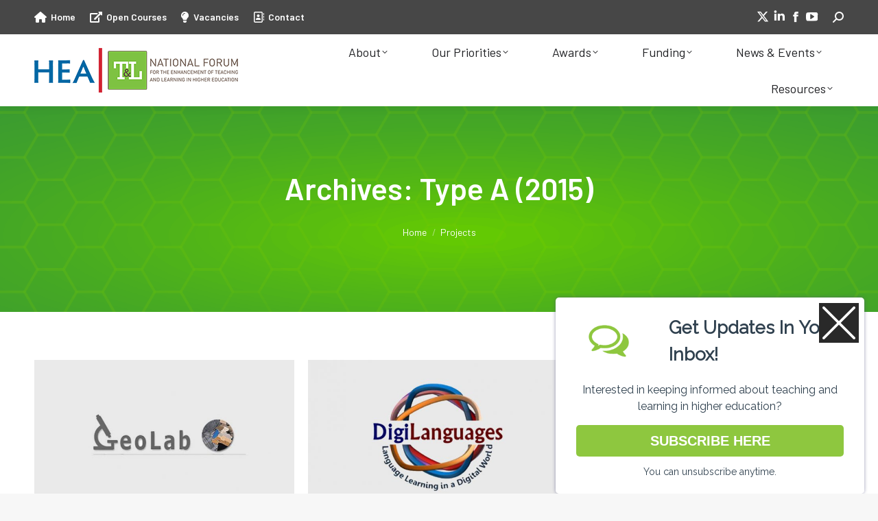

--- FILE ---
content_type: text/html; charset=UTF-8
request_url: https://www.teachingandlearning.ie/project_category/type-a-2015/
body_size: 34956
content:
<!DOCTYPE html>
<!--[if !(IE 6) | !(IE 7) | !(IE 8)  ]><!-->
<html lang="en-US" class="no-js">
<!--<![endif]-->
<head>
	<meta charset="UTF-8" />
				<meta name="viewport" content="width=device-width, initial-scale=1, maximum-scale=1, user-scalable=0"/>
			<meta name="theme-color" content="#7cc900"/>	<link rel="profile" href="https://gmpg.org/xfn/11" />
	<meta name='robots' content='index, follow, max-image-preview:large, max-snippet:-1, max-video-preview:-1' />
	<style>img:is([sizes="auto" i], [sizes^="auto," i]) { contain-intrinsic-size: 3000px 1500px }</style>
	
	<!-- This site is optimized with the Yoast SEO Premium plugin v22.3 (Yoast SEO v26.8) - https://yoast.com/product/yoast-seo-premium-wordpress/ -->
	<title>Type A (2015) Archives - National Forum for the Enhancement of Teaching and Learning in Higher Education</title>
	<link rel="canonical" href="https://www.teachingandlearning.ie/project_category/type-a-2015/" />
	<meta property="og:locale" content="en_US" />
	<meta property="og:type" content="article" />
	<meta property="og:title" content="Type A (2015) Archives" />
	<meta property="og:url" content="https://www.teachingandlearning.ie/project_category/type-a-2015/" />
	<meta property="og:site_name" content="National Forum for the Enhancement of Teaching and Learning in Higher Education" />
	<meta name="twitter:card" content="summary_large_image" />
	<script type="application/ld+json" class="yoast-schema-graph">{"@context":"https://schema.org","@graph":[{"@type":"CollectionPage","@id":"https://www.teachingandlearning.ie/project_category/type-a-2015/","url":"https://www.teachingandlearning.ie/project_category/type-a-2015/","name":"Type A (2015) Archives - National Forum for the Enhancement of Teaching and Learning in Higher Education","isPartOf":{"@id":"https://www.teachingandlearning.ie/#website"},"primaryImageOfPage":{"@id":"https://www.teachingandlearning.ie/project_category/type-a-2015/#primaryimage"},"image":{"@id":"https://www.teachingandlearning.ie/project_category/type-a-2015/#primaryimage"},"thumbnailUrl":"https://www.teachingandlearning.ie/wp-content/uploads/geolab.jpg","breadcrumb":{"@id":"https://www.teachingandlearning.ie/project_category/type-a-2015/#breadcrumb"},"inLanguage":"en-US"},{"@type":"ImageObject","inLanguage":"en-US","@id":"https://www.teachingandlearning.ie/project_category/type-a-2015/#primaryimage","url":"https://www.teachingandlearning.ie/wp-content/uploads/geolab.jpg","contentUrl":"https://www.teachingandlearning.ie/wp-content/uploads/geolab.jpg","width":800,"height":450},{"@type":"BreadcrumbList","@id":"https://www.teachingandlearning.ie/project_category/type-a-2015/#breadcrumb","itemListElement":[{"@type":"ListItem","position":1,"name":"Home","item":"https://www.teachingandlearning.ie/"},{"@type":"ListItem","position":2,"name":"Type A (2015)"}]},{"@type":"WebSite","@id":"https://www.teachingandlearning.ie/#website","url":"https://www.teachingandlearning.ie/","name":"National Forum for the Enhancement of Teaching and Learning in Higher Education","description":"We are the national advisory body for teaching and learning in Irish higher education","potentialAction":[{"@type":"SearchAction","target":{"@type":"EntryPoint","urlTemplate":"https://www.teachingandlearning.ie/?s={search_term_string}"},"query-input":{"@type":"PropertyValueSpecification","valueRequired":true,"valueName":"search_term_string"}}],"inLanguage":"en-US"}]}</script>
	<!-- / Yoast SEO Premium plugin. -->


<link rel='dns-prefetch' href='//maps.googleapis.com' />
<link rel='dns-prefetch' href='//www.youtube.com' />
<link rel='dns-prefetch' href='//fonts.googleapis.com' />
<link rel="alternate" type="application/rss+xml" title="National Forum for the Enhancement of Teaching and Learning in Higher Education &raquo; Feed" href="https://www.teachingandlearning.ie/feed/" />
<link rel="alternate" type="application/rss+xml" title="National Forum for the Enhancement of Teaching and Learning in Higher Education &raquo; Comments Feed" href="https://www.teachingandlearning.ie/comments/feed/" />
<link rel="alternate" type="text/calendar" title="National Forum for the Enhancement of Teaching and Learning in Higher Education &raquo; iCal Feed" href="https://www.teachingandlearning.ie/events/?ical=1" />
<link rel="alternate" type="application/rss+xml" title="National Forum for the Enhancement of Teaching and Learning in Higher Education &raquo; Type A (2015) Project Category Feed" href="https://www.teachingandlearning.ie/project_category/type-a-2015/feed/" />
		<!-- This site uses the Google Analytics by MonsterInsights plugin v8.25.0 - Using Analytics tracking - https://www.monsterinsights.com/ -->
							<script src="//www.googletagmanager.com/gtag/js?id=G-JDMDKG84RG"  data-cfasync="false" data-wpfc-render="false" async></script>
			<script data-cfasync="false" data-wpfc-render="false">
				var mi_version = '8.25.0';
				var mi_track_user = true;
				var mi_no_track_reason = '';
								var MonsterInsightsDefaultLocations = {"page_location":"https:\/\/www.teachingandlearning.ie\/project_category\/type-a-2015\/","page_referrer":"https:\/\/www.teachingandlearning.ie\/project_category\/enhancement-within-disciplines\/page\/5\/"};
				if ( typeof MonsterInsightsPrivacyGuardFilter === 'function' ) {
					var MonsterInsightsLocations = (typeof MonsterInsightsExcludeQuery === 'object') ? MonsterInsightsPrivacyGuardFilter( MonsterInsightsExcludeQuery ) : MonsterInsightsPrivacyGuardFilter( MonsterInsightsDefaultLocations );
				} else {
					var MonsterInsightsLocations = (typeof MonsterInsightsExcludeQuery === 'object') ? MonsterInsightsExcludeQuery : MonsterInsightsDefaultLocations;
				}

								var disableStrs = [
										'ga-disable-G-JDMDKG84RG',
									];

				/* Function to detect opted out users */
				function __gtagTrackerIsOptedOut() {
					for (var index = 0; index < disableStrs.length; index++) {
						if (document.cookie.indexOf(disableStrs[index] + '=true') > -1) {
							return true;
						}
					}

					return false;
				}

				/* Disable tracking if the opt-out cookie exists. */
				if (__gtagTrackerIsOptedOut()) {
					for (var index = 0; index < disableStrs.length; index++) {
						window[disableStrs[index]] = true;
					}
				}

				/* Opt-out function */
				function __gtagTrackerOptout() {
					for (var index = 0; index < disableStrs.length; index++) {
						document.cookie = disableStrs[index] + '=true; expires=Thu, 31 Dec 2099 23:59:59 UTC; path=/';
						window[disableStrs[index]] = true;
					}
				}

				if ('undefined' === typeof gaOptout) {
					function gaOptout() {
						__gtagTrackerOptout();
					}
				}
								window.dataLayer = window.dataLayer || [];

				window.MonsterInsightsDualTracker = {
					helpers: {},
					trackers: {},
				};
				if (mi_track_user) {
					function __gtagDataLayer() {
						dataLayer.push(arguments);
					}

					function __gtagTracker(type, name, parameters) {
						if (!parameters) {
							parameters = {};
						}

						if (parameters.send_to) {
							__gtagDataLayer.apply(null, arguments);
							return;
						}

						if (type === 'event') {
														parameters.send_to = monsterinsights_frontend.v4_id;
							var hookName = name;
							if (typeof parameters['event_category'] !== 'undefined') {
								hookName = parameters['event_category'] + ':' + name;
							}

							if (typeof MonsterInsightsDualTracker.trackers[hookName] !== 'undefined') {
								MonsterInsightsDualTracker.trackers[hookName](parameters);
							} else {
								__gtagDataLayer('event', name, parameters);
							}
							
						} else {
							__gtagDataLayer.apply(null, arguments);
						}
					}

					__gtagTracker('js', new Date());
					__gtagTracker('set', {
						'developer_id.dZGIzZG': true,
											});
					if ( MonsterInsightsLocations.page_location ) {
						__gtagTracker('set', MonsterInsightsLocations);
					}
										__gtagTracker('config', 'G-JDMDKG84RG', {"allow_anchor":"true","forceSSL":"true","link_attribution":"true","linker":{"domains":["teachingandlearning.ie","hub.teachingandlearning.ie","eprints.teachingandlearning.ie","studentsuccess.teachingandlearning.ie"]},"page_path":location.pathname + location.search + location.hash} );
															window.gtag = __gtagTracker;										(function () {
						/* https://developers.google.com/analytics/devguides/collection/analyticsjs/ */
						/* ga and __gaTracker compatibility shim. */
						var noopfn = function () {
							return null;
						};
						var newtracker = function () {
							return new Tracker();
						};
						var Tracker = function () {
							return null;
						};
						var p = Tracker.prototype;
						p.get = noopfn;
						p.set = noopfn;
						p.send = function () {
							var args = Array.prototype.slice.call(arguments);
							args.unshift('send');
							__gaTracker.apply(null, args);
						};
						var __gaTracker = function () {
							var len = arguments.length;
							if (len === 0) {
								return;
							}
							var f = arguments[len - 1];
							if (typeof f !== 'object' || f === null || typeof f.hitCallback !== 'function') {
								if ('send' === arguments[0]) {
									var hitConverted, hitObject = false, action;
									if ('event' === arguments[1]) {
										if ('undefined' !== typeof arguments[3]) {
											hitObject = {
												'eventAction': arguments[3],
												'eventCategory': arguments[2],
												'eventLabel': arguments[4],
												'value': arguments[5] ? arguments[5] : 1,
											}
										}
									}
									if ('pageview' === arguments[1]) {
										if ('undefined' !== typeof arguments[2]) {
											hitObject = {
												'eventAction': 'page_view',
												'page_path': arguments[2],
											}
										}
									}
									if (typeof arguments[2] === 'object') {
										hitObject = arguments[2];
									}
									if (typeof arguments[5] === 'object') {
										Object.assign(hitObject, arguments[5]);
									}
									if ('undefined' !== typeof arguments[1].hitType) {
										hitObject = arguments[1];
										if ('pageview' === hitObject.hitType) {
											hitObject.eventAction = 'page_view';
										}
									}
									if (hitObject) {
										action = 'timing' === arguments[1].hitType ? 'timing_complete' : hitObject.eventAction;
										hitConverted = mapArgs(hitObject);
										__gtagTracker('event', action, hitConverted);
									}
								}
								return;
							}

							function mapArgs(args) {
								var arg, hit = {};
								var gaMap = {
									'eventCategory': 'event_category',
									'eventAction': 'event_action',
									'eventLabel': 'event_label',
									'eventValue': 'event_value',
									'nonInteraction': 'non_interaction',
									'timingCategory': 'event_category',
									'timingVar': 'name',
									'timingValue': 'value',
									'timingLabel': 'event_label',
									'page': 'page_path',
									'location': 'page_location',
									'title': 'page_title',
									'referrer' : 'page_referrer',
								};
								for (arg in args) {
																		if (!(!args.hasOwnProperty(arg) || !gaMap.hasOwnProperty(arg))) {
										hit[gaMap[arg]] = args[arg];
									} else {
										hit[arg] = args[arg];
									}
								}
								return hit;
							}

							try {
								f.hitCallback();
							} catch (ex) {
							}
						};
						__gaTracker.create = newtracker;
						__gaTracker.getByName = newtracker;
						__gaTracker.getAll = function () {
							return [];
						};
						__gaTracker.remove = noopfn;
						__gaTracker.loaded = true;
						window['__gaTracker'] = __gaTracker;
					})();
									} else {
										console.log("");
					(function () {
						function __gtagTracker() {
							return null;
						}

						window['__gtagTracker'] = __gtagTracker;
						window['gtag'] = __gtagTracker;
					})();
									}
			</script>
				<!-- / Google Analytics by MonsterInsights -->
		<script>
window._wpemojiSettings = {"baseUrl":"https:\/\/s.w.org\/images\/core\/emoji\/16.0.1\/72x72\/","ext":".png","svgUrl":"https:\/\/s.w.org\/images\/core\/emoji\/16.0.1\/svg\/","svgExt":".svg","source":{"concatemoji":"https:\/\/www.teachingandlearning.ie\/wp-includes\/js\/wp-emoji-release.min.js?ver=6.8.3"}};
/*! This file is auto-generated */
!function(s,n){var o,i,e;function c(e){try{var t={supportTests:e,timestamp:(new Date).valueOf()};sessionStorage.setItem(o,JSON.stringify(t))}catch(e){}}function p(e,t,n){e.clearRect(0,0,e.canvas.width,e.canvas.height),e.fillText(t,0,0);var t=new Uint32Array(e.getImageData(0,0,e.canvas.width,e.canvas.height).data),a=(e.clearRect(0,0,e.canvas.width,e.canvas.height),e.fillText(n,0,0),new Uint32Array(e.getImageData(0,0,e.canvas.width,e.canvas.height).data));return t.every(function(e,t){return e===a[t]})}function u(e,t){e.clearRect(0,0,e.canvas.width,e.canvas.height),e.fillText(t,0,0);for(var n=e.getImageData(16,16,1,1),a=0;a<n.data.length;a++)if(0!==n.data[a])return!1;return!0}function f(e,t,n,a){switch(t){case"flag":return n(e,"\ud83c\udff3\ufe0f\u200d\u26a7\ufe0f","\ud83c\udff3\ufe0f\u200b\u26a7\ufe0f")?!1:!n(e,"\ud83c\udde8\ud83c\uddf6","\ud83c\udde8\u200b\ud83c\uddf6")&&!n(e,"\ud83c\udff4\udb40\udc67\udb40\udc62\udb40\udc65\udb40\udc6e\udb40\udc67\udb40\udc7f","\ud83c\udff4\u200b\udb40\udc67\u200b\udb40\udc62\u200b\udb40\udc65\u200b\udb40\udc6e\u200b\udb40\udc67\u200b\udb40\udc7f");case"emoji":return!a(e,"\ud83e\udedf")}return!1}function g(e,t,n,a){var r="undefined"!=typeof WorkerGlobalScope&&self instanceof WorkerGlobalScope?new OffscreenCanvas(300,150):s.createElement("canvas"),o=r.getContext("2d",{willReadFrequently:!0}),i=(o.textBaseline="top",o.font="600 32px Arial",{});return e.forEach(function(e){i[e]=t(o,e,n,a)}),i}function t(e){var t=s.createElement("script");t.src=e,t.defer=!0,s.head.appendChild(t)}"undefined"!=typeof Promise&&(o="wpEmojiSettingsSupports",i=["flag","emoji"],n.supports={everything:!0,everythingExceptFlag:!0},e=new Promise(function(e){s.addEventListener("DOMContentLoaded",e,{once:!0})}),new Promise(function(t){var n=function(){try{var e=JSON.parse(sessionStorage.getItem(o));if("object"==typeof e&&"number"==typeof e.timestamp&&(new Date).valueOf()<e.timestamp+604800&&"object"==typeof e.supportTests)return e.supportTests}catch(e){}return null}();if(!n){if("undefined"!=typeof Worker&&"undefined"!=typeof OffscreenCanvas&&"undefined"!=typeof URL&&URL.createObjectURL&&"undefined"!=typeof Blob)try{var e="postMessage("+g.toString()+"("+[JSON.stringify(i),f.toString(),p.toString(),u.toString()].join(",")+"));",a=new Blob([e],{type:"text/javascript"}),r=new Worker(URL.createObjectURL(a),{name:"wpTestEmojiSupports"});return void(r.onmessage=function(e){c(n=e.data),r.terminate(),t(n)})}catch(e){}c(n=g(i,f,p,u))}t(n)}).then(function(e){for(var t in e)n.supports[t]=e[t],n.supports.everything=n.supports.everything&&n.supports[t],"flag"!==t&&(n.supports.everythingExceptFlag=n.supports.everythingExceptFlag&&n.supports[t]);n.supports.everythingExceptFlag=n.supports.everythingExceptFlag&&!n.supports.flag,n.DOMReady=!1,n.readyCallback=function(){n.DOMReady=!0}}).then(function(){return e}).then(function(){var e;n.supports.everything||(n.readyCallback(),(e=n.source||{}).concatemoji?t(e.concatemoji):e.wpemoji&&e.twemoji&&(t(e.twemoji),t(e.wpemoji)))}))}((window,document),window._wpemojiSettings);
</script>
<style id='wp-emoji-styles-inline-css'>

	img.wp-smiley, img.emoji {
		display: inline !important;
		border: none !important;
		box-shadow: none !important;
		height: 1em !important;
		width: 1em !important;
		margin: 0 0.07em !important;
		vertical-align: -0.1em !important;
		background: none !important;
		padding: 0 !important;
	}
</style>
<link rel='stylesheet' id='wp-block-library-css' href='https://www.teachingandlearning.ie/wp-includes/css/dist/block-library/style.min.css?ver=6.8.3' media='all' />
<style id='wp-block-library-theme-inline-css'>
.wp-block-audio :where(figcaption){color:#555;font-size:13px;text-align:center}.is-dark-theme .wp-block-audio :where(figcaption){color:#ffffffa6}.wp-block-audio{margin:0 0 1em}.wp-block-code{border:1px solid #ccc;border-radius:4px;font-family:Menlo,Consolas,monaco,monospace;padding:.8em 1em}.wp-block-embed :where(figcaption){color:#555;font-size:13px;text-align:center}.is-dark-theme .wp-block-embed :where(figcaption){color:#ffffffa6}.wp-block-embed{margin:0 0 1em}.blocks-gallery-caption{color:#555;font-size:13px;text-align:center}.is-dark-theme .blocks-gallery-caption{color:#ffffffa6}:root :where(.wp-block-image figcaption){color:#555;font-size:13px;text-align:center}.is-dark-theme :root :where(.wp-block-image figcaption){color:#ffffffa6}.wp-block-image{margin:0 0 1em}.wp-block-pullquote{border-bottom:4px solid;border-top:4px solid;color:currentColor;margin-bottom:1.75em}.wp-block-pullquote cite,.wp-block-pullquote footer,.wp-block-pullquote__citation{color:currentColor;font-size:.8125em;font-style:normal;text-transform:uppercase}.wp-block-quote{border-left:.25em solid;margin:0 0 1.75em;padding-left:1em}.wp-block-quote cite,.wp-block-quote footer{color:currentColor;font-size:.8125em;font-style:normal;position:relative}.wp-block-quote:where(.has-text-align-right){border-left:none;border-right:.25em solid;padding-left:0;padding-right:1em}.wp-block-quote:where(.has-text-align-center){border:none;padding-left:0}.wp-block-quote.is-large,.wp-block-quote.is-style-large,.wp-block-quote:where(.is-style-plain){border:none}.wp-block-search .wp-block-search__label{font-weight:700}.wp-block-search__button{border:1px solid #ccc;padding:.375em .625em}:where(.wp-block-group.has-background){padding:1.25em 2.375em}.wp-block-separator.has-css-opacity{opacity:.4}.wp-block-separator{border:none;border-bottom:2px solid;margin-left:auto;margin-right:auto}.wp-block-separator.has-alpha-channel-opacity{opacity:1}.wp-block-separator:not(.is-style-wide):not(.is-style-dots){width:100px}.wp-block-separator.has-background:not(.is-style-dots){border-bottom:none;height:1px}.wp-block-separator.has-background:not(.is-style-wide):not(.is-style-dots){height:2px}.wp-block-table{margin:0 0 1em}.wp-block-table td,.wp-block-table th{word-break:normal}.wp-block-table :where(figcaption){color:#555;font-size:13px;text-align:center}.is-dark-theme .wp-block-table :where(figcaption){color:#ffffffa6}.wp-block-video :where(figcaption){color:#555;font-size:13px;text-align:center}.is-dark-theme .wp-block-video :where(figcaption){color:#ffffffa6}.wp-block-video{margin:0 0 1em}:root :where(.wp-block-template-part.has-background){margin-bottom:0;margin-top:0;padding:1.25em 2.375em}
</style>
<style id='classic-theme-styles-inline-css'>
/*! This file is auto-generated */
.wp-block-button__link{color:#fff;background-color:#32373c;border-radius:9999px;box-shadow:none;text-decoration:none;padding:calc(.667em + 2px) calc(1.333em + 2px);font-size:1.125em}.wp-block-file__button{background:#32373c;color:#fff;text-decoration:none}
</style>
<style id='global-styles-inline-css'>
:root{--wp--preset--aspect-ratio--square: 1;--wp--preset--aspect-ratio--4-3: 4/3;--wp--preset--aspect-ratio--3-4: 3/4;--wp--preset--aspect-ratio--3-2: 3/2;--wp--preset--aspect-ratio--2-3: 2/3;--wp--preset--aspect-ratio--16-9: 16/9;--wp--preset--aspect-ratio--9-16: 9/16;--wp--preset--color--black: #000000;--wp--preset--color--cyan-bluish-gray: #abb8c3;--wp--preset--color--white: #FFF;--wp--preset--color--pale-pink: #f78da7;--wp--preset--color--vivid-red: #cf2e2e;--wp--preset--color--luminous-vivid-orange: #ff6900;--wp--preset--color--luminous-vivid-amber: #fcb900;--wp--preset--color--light-green-cyan: #7bdcb5;--wp--preset--color--vivid-green-cyan: #00d084;--wp--preset--color--pale-cyan-blue: #8ed1fc;--wp--preset--color--vivid-cyan-blue: #0693e3;--wp--preset--color--vivid-purple: #9b51e0;--wp--preset--color--accent: #7cc900;--wp--preset--color--dark-gray: #111;--wp--preset--color--light-gray: #767676;--wp--preset--gradient--vivid-cyan-blue-to-vivid-purple: linear-gradient(135deg,rgba(6,147,227,1) 0%,rgb(155,81,224) 100%);--wp--preset--gradient--light-green-cyan-to-vivid-green-cyan: linear-gradient(135deg,rgb(122,220,180) 0%,rgb(0,208,130) 100%);--wp--preset--gradient--luminous-vivid-amber-to-luminous-vivid-orange: linear-gradient(135deg,rgba(252,185,0,1) 0%,rgba(255,105,0,1) 100%);--wp--preset--gradient--luminous-vivid-orange-to-vivid-red: linear-gradient(135deg,rgba(255,105,0,1) 0%,rgb(207,46,46) 100%);--wp--preset--gradient--very-light-gray-to-cyan-bluish-gray: linear-gradient(135deg,rgb(238,238,238) 0%,rgb(169,184,195) 100%);--wp--preset--gradient--cool-to-warm-spectrum: linear-gradient(135deg,rgb(74,234,220) 0%,rgb(151,120,209) 20%,rgb(207,42,186) 40%,rgb(238,44,130) 60%,rgb(251,105,98) 80%,rgb(254,248,76) 100%);--wp--preset--gradient--blush-light-purple: linear-gradient(135deg,rgb(255,206,236) 0%,rgb(152,150,240) 100%);--wp--preset--gradient--blush-bordeaux: linear-gradient(135deg,rgb(254,205,165) 0%,rgb(254,45,45) 50%,rgb(107,0,62) 100%);--wp--preset--gradient--luminous-dusk: linear-gradient(135deg,rgb(255,203,112) 0%,rgb(199,81,192) 50%,rgb(65,88,208) 100%);--wp--preset--gradient--pale-ocean: linear-gradient(135deg,rgb(255,245,203) 0%,rgb(182,227,212) 50%,rgb(51,167,181) 100%);--wp--preset--gradient--electric-grass: linear-gradient(135deg,rgb(202,248,128) 0%,rgb(113,206,126) 100%);--wp--preset--gradient--midnight: linear-gradient(135deg,rgb(2,3,129) 0%,rgb(40,116,252) 100%);--wp--preset--font-size--small: 13px;--wp--preset--font-size--medium: 20px;--wp--preset--font-size--large: 36px;--wp--preset--font-size--x-large: 42px;--wp--preset--spacing--20: 0.44rem;--wp--preset--spacing--30: 0.67rem;--wp--preset--spacing--40: 1rem;--wp--preset--spacing--50: 1.5rem;--wp--preset--spacing--60: 2.25rem;--wp--preset--spacing--70: 3.38rem;--wp--preset--spacing--80: 5.06rem;--wp--preset--shadow--natural: 6px 6px 9px rgba(0, 0, 0, 0.2);--wp--preset--shadow--deep: 12px 12px 50px rgba(0, 0, 0, 0.4);--wp--preset--shadow--sharp: 6px 6px 0px rgba(0, 0, 0, 0.2);--wp--preset--shadow--outlined: 6px 6px 0px -3px rgba(255, 255, 255, 1), 6px 6px rgba(0, 0, 0, 1);--wp--preset--shadow--crisp: 6px 6px 0px rgba(0, 0, 0, 1);}:where(.is-layout-flex){gap: 0.5em;}:where(.is-layout-grid){gap: 0.5em;}body .is-layout-flex{display: flex;}.is-layout-flex{flex-wrap: wrap;align-items: center;}.is-layout-flex > :is(*, div){margin: 0;}body .is-layout-grid{display: grid;}.is-layout-grid > :is(*, div){margin: 0;}:where(.wp-block-columns.is-layout-flex){gap: 2em;}:where(.wp-block-columns.is-layout-grid){gap: 2em;}:where(.wp-block-post-template.is-layout-flex){gap: 1.25em;}:where(.wp-block-post-template.is-layout-grid){gap: 1.25em;}.has-black-color{color: var(--wp--preset--color--black) !important;}.has-cyan-bluish-gray-color{color: var(--wp--preset--color--cyan-bluish-gray) !important;}.has-white-color{color: var(--wp--preset--color--white) !important;}.has-pale-pink-color{color: var(--wp--preset--color--pale-pink) !important;}.has-vivid-red-color{color: var(--wp--preset--color--vivid-red) !important;}.has-luminous-vivid-orange-color{color: var(--wp--preset--color--luminous-vivid-orange) !important;}.has-luminous-vivid-amber-color{color: var(--wp--preset--color--luminous-vivid-amber) !important;}.has-light-green-cyan-color{color: var(--wp--preset--color--light-green-cyan) !important;}.has-vivid-green-cyan-color{color: var(--wp--preset--color--vivid-green-cyan) !important;}.has-pale-cyan-blue-color{color: var(--wp--preset--color--pale-cyan-blue) !important;}.has-vivid-cyan-blue-color{color: var(--wp--preset--color--vivid-cyan-blue) !important;}.has-vivid-purple-color{color: var(--wp--preset--color--vivid-purple) !important;}.has-black-background-color{background-color: var(--wp--preset--color--black) !important;}.has-cyan-bluish-gray-background-color{background-color: var(--wp--preset--color--cyan-bluish-gray) !important;}.has-white-background-color{background-color: var(--wp--preset--color--white) !important;}.has-pale-pink-background-color{background-color: var(--wp--preset--color--pale-pink) !important;}.has-vivid-red-background-color{background-color: var(--wp--preset--color--vivid-red) !important;}.has-luminous-vivid-orange-background-color{background-color: var(--wp--preset--color--luminous-vivid-orange) !important;}.has-luminous-vivid-amber-background-color{background-color: var(--wp--preset--color--luminous-vivid-amber) !important;}.has-light-green-cyan-background-color{background-color: var(--wp--preset--color--light-green-cyan) !important;}.has-vivid-green-cyan-background-color{background-color: var(--wp--preset--color--vivid-green-cyan) !important;}.has-pale-cyan-blue-background-color{background-color: var(--wp--preset--color--pale-cyan-blue) !important;}.has-vivid-cyan-blue-background-color{background-color: var(--wp--preset--color--vivid-cyan-blue) !important;}.has-vivid-purple-background-color{background-color: var(--wp--preset--color--vivid-purple) !important;}.has-black-border-color{border-color: var(--wp--preset--color--black) !important;}.has-cyan-bluish-gray-border-color{border-color: var(--wp--preset--color--cyan-bluish-gray) !important;}.has-white-border-color{border-color: var(--wp--preset--color--white) !important;}.has-pale-pink-border-color{border-color: var(--wp--preset--color--pale-pink) !important;}.has-vivid-red-border-color{border-color: var(--wp--preset--color--vivid-red) !important;}.has-luminous-vivid-orange-border-color{border-color: var(--wp--preset--color--luminous-vivid-orange) !important;}.has-luminous-vivid-amber-border-color{border-color: var(--wp--preset--color--luminous-vivid-amber) !important;}.has-light-green-cyan-border-color{border-color: var(--wp--preset--color--light-green-cyan) !important;}.has-vivid-green-cyan-border-color{border-color: var(--wp--preset--color--vivid-green-cyan) !important;}.has-pale-cyan-blue-border-color{border-color: var(--wp--preset--color--pale-cyan-blue) !important;}.has-vivid-cyan-blue-border-color{border-color: var(--wp--preset--color--vivid-cyan-blue) !important;}.has-vivid-purple-border-color{border-color: var(--wp--preset--color--vivid-purple) !important;}.has-vivid-cyan-blue-to-vivid-purple-gradient-background{background: var(--wp--preset--gradient--vivid-cyan-blue-to-vivid-purple) !important;}.has-light-green-cyan-to-vivid-green-cyan-gradient-background{background: var(--wp--preset--gradient--light-green-cyan-to-vivid-green-cyan) !important;}.has-luminous-vivid-amber-to-luminous-vivid-orange-gradient-background{background: var(--wp--preset--gradient--luminous-vivid-amber-to-luminous-vivid-orange) !important;}.has-luminous-vivid-orange-to-vivid-red-gradient-background{background: var(--wp--preset--gradient--luminous-vivid-orange-to-vivid-red) !important;}.has-very-light-gray-to-cyan-bluish-gray-gradient-background{background: var(--wp--preset--gradient--very-light-gray-to-cyan-bluish-gray) !important;}.has-cool-to-warm-spectrum-gradient-background{background: var(--wp--preset--gradient--cool-to-warm-spectrum) !important;}.has-blush-light-purple-gradient-background{background: var(--wp--preset--gradient--blush-light-purple) !important;}.has-blush-bordeaux-gradient-background{background: var(--wp--preset--gradient--blush-bordeaux) !important;}.has-luminous-dusk-gradient-background{background: var(--wp--preset--gradient--luminous-dusk) !important;}.has-pale-ocean-gradient-background{background: var(--wp--preset--gradient--pale-ocean) !important;}.has-electric-grass-gradient-background{background: var(--wp--preset--gradient--electric-grass) !important;}.has-midnight-gradient-background{background: var(--wp--preset--gradient--midnight) !important;}.has-small-font-size{font-size: var(--wp--preset--font-size--small) !important;}.has-medium-font-size{font-size: var(--wp--preset--font-size--medium) !important;}.has-large-font-size{font-size: var(--wp--preset--font-size--large) !important;}.has-x-large-font-size{font-size: var(--wp--preset--font-size--x-large) !important;}
:where(.wp-block-post-template.is-layout-flex){gap: 1.25em;}:where(.wp-block-post-template.is-layout-grid){gap: 1.25em;}
:where(.wp-block-columns.is-layout-flex){gap: 2em;}:where(.wp-block-columns.is-layout-grid){gap: 2em;}
:root :where(.wp-block-pullquote){font-size: 1.5em;line-height: 1.6;}
</style>
<link rel='stylesheet' id='the7-font-css' href='https://www.teachingandlearning.ie/wp-content/themes/dt-the7/fonts/icomoon-the7-font/icomoon-the7-font.min.css?ver=14.2.0' media='all' />
<link rel='stylesheet' id='the7-awesome-fonts-css' href='https://www.teachingandlearning.ie/wp-content/themes/dt-the7/fonts/FontAwesome/css/all.min.css?ver=14.2.0' media='all' />
<link rel='stylesheet' id='the7-awesome-fonts-back-css' href='https://www.teachingandlearning.ie/wp-content/themes/dt-the7/fonts/FontAwesome/back-compat.min.css?ver=14.2.0' media='all' />
<link rel='stylesheet' id='the7-Defaults-css' href='https://www.teachingandlearning.ie/wp-content/uploads/smile_fonts/Defaults/Defaults.css?ver=6.8.3' media='all' />
<link rel='stylesheet' id='the7-icomoon-css' href='https://www.teachingandlearning.ie/wp-content/uploads/smile_fonts/icomoon/icomoon.css?ver=6.8.3' media='all' />
<link rel='stylesheet' id='the7-Simons-Font-css' href='https://www.teachingandlearning.ie/wp-content/uploads/smile_fonts/Simons-Font/Simons-Font.css?ver=6.8.3' media='all' />
<link rel='stylesheet' id='js_composer_front-css' href='https://www.teachingandlearning.ie/wp-content/plugins/js_composer/assets/css/js_composer.min.css?ver=8.7.2' media='all' />
<link rel='stylesheet' id='dt-web-fonts-css' href='https://fonts.googleapis.com/css?family=Roboto:400,600,700%7CBarlow:400,600,700%7CRoboto+Condensed:400,600,700%7CMontserrat:400,600,700%7CMuli:400,600,700' media='all' />
<link rel='stylesheet' id='dt-main-css' href='https://www.teachingandlearning.ie/wp-content/themes/dt-the7/css/main.min.css?ver=14.2.0' media='all' />
<link rel='stylesheet' id='the7-custom-scrollbar-css' href='https://www.teachingandlearning.ie/wp-content/themes/dt-the7/lib/custom-scrollbar/custom-scrollbar.min.css?ver=14.2.0' media='all' />
<link rel='stylesheet' id='the7-wpbakery-css' href='https://www.teachingandlearning.ie/wp-content/themes/dt-the7/css/wpbakery.min.css?ver=14.2.0' media='all' />
<link rel='stylesheet' id='the7-core-css' href='https://www.teachingandlearning.ie/wp-content/plugins/dt-the7-core/assets/css/post-type.min.css?ver=2.7.12' media='all' />
<link rel='stylesheet' id='the7-css-vars-css' href='https://www.teachingandlearning.ie/wp-content/uploads/the7-css/css-vars.css?ver=01351c9c59e4' media='all' />
<link rel='stylesheet' id='dt-custom-css' href='https://www.teachingandlearning.ie/wp-content/uploads/the7-css/custom.css?ver=01351c9c59e4' media='all' />
<link rel='stylesheet' id='dt-media-css' href='https://www.teachingandlearning.ie/wp-content/uploads/the7-css/media.css?ver=01351c9c59e4' media='all' />
<link rel='stylesheet' id='the7-mega-menu-css' href='https://www.teachingandlearning.ie/wp-content/uploads/the7-css/mega-menu.css?ver=01351c9c59e4' media='all' />
<link rel='stylesheet' id='the7-elements-albums-portfolio-css' href='https://www.teachingandlearning.ie/wp-content/uploads/the7-css/the7-elements-albums-portfolio.css?ver=01351c9c59e4' media='all' />
<link rel='stylesheet' id='the7-elements-css' href='https://www.teachingandlearning.ie/wp-content/uploads/the7-css/post-type-dynamic.css?ver=01351c9c59e4' media='all' />
<link rel='stylesheet' id='style-css' href='https://www.teachingandlearning.ie/wp-content/themes/NationalForum-child/style.css?ver=14.2.0' media='all' />
<link rel='stylesheet' id='ultimate-vc-addons-style-min-css' href='https://www.teachingandlearning.ie/wp-content/plugins/Ultimate_VC_Addons/assets/min-css/ultimate.min.css?ver=3.21.2' media='all' />
<link rel='stylesheet' id='ultimate-vc-addons-icons-css' href='https://www.teachingandlearning.ie/wp-content/plugins/Ultimate_VC_Addons/assets/css/icons.css?ver=3.21.2' media='all' />
<link rel='stylesheet' id='ultimate-vc-addons-vidcons-css' href='https://www.teachingandlearning.ie/wp-content/plugins/Ultimate_VC_Addons/assets/fonts/vidcons.css?ver=3.21.2' media='all' />
<link rel='stylesheet' id='ultimate-vc-addons-selected-google-fonts-style-css' href='https://fonts.googleapis.com/css?family=Barlow:normal,600|Muli:normal,600&#038;subset=latin,latin-ext,vietnamese' media='all' />
<link rel='stylesheet' id='cp-animate-rotate-css' href='https://www.teachingandlearning.ie/wp-content/plugins/convertplug/modules/assets/css/minified-animation/rotate.min.css?ver=3.6.0' media='all' />
<link rel='stylesheet' id='cp-animate-bounce-css' href='https://www.teachingandlearning.ie/wp-content/plugins/convertplug/modules/assets/css/minified-animation/bounce.min.css?ver=3.6.0' media='all' />
<link rel='stylesheet' id='convert-plus-module-main-style-css' href='https://www.teachingandlearning.ie/wp-content/plugins/convertplug/modules/assets/css/cp-module-main.css?ver=3.6.0' media='all' />
<link rel='stylesheet' id='convert-plus-modal-style-css' href='https://www.teachingandlearning.ie/wp-content/plugins/convertplug/modules/modal/assets/css/modal.min.css?ver=3.6.0' media='all' />
<link rel='stylesheet' id='cp-animate-slide-css' href='https://www.teachingandlearning.ie/wp-content/plugins/convertplug/modules/assets/css/minified-animation/slide.min.css?ver=3.6.0' media='all' />
<link rel='stylesheet' id='convert-plus-slide-in-style-css' href='https://www.teachingandlearning.ie/wp-content/plugins/convertplug/modules/slide_in/assets/css/slide_in.min.css?ver=3.6.0' media='all' />
<link rel='stylesheet' id='beeteam_front_fontawsome_css-css' href='https://www.teachingandlearning.ie/wp-content/plugins/Smart-One-Page-Navigation/assets/front-end/fontawesome/css/font-awesome.min.css?ver=1.3.8' media='all' />
<link rel='stylesheet' id='beeteam_front_ytplayer_css-css' href='https://www.teachingandlearning.ie/wp-content/plugins/Smart-One-Page-Navigation/assets/front-end/ytplayer/css/jquery.mb.YTPlayer.min.css?ver=1.3.8' media='all' />
<link rel='stylesheet' id='beeteam_front_animate_css-css' href='https://www.teachingandlearning.ie/wp-content/plugins/Smart-One-Page-Navigation/assets/front-end/animate-css/animate.min.css?ver=1.3.8' media='all' />
<link rel='stylesheet' id='beeteam_front_spinkit_css-css' href='https://www.teachingandlearning.ie/wp-content/plugins/Smart-One-Page-Navigation/assets/front-end/spinkit.css?ver=1.3.8' media='all' />
<link rel='stylesheet' id='op_bete_front_css-css' href='https://www.teachingandlearning.ie/wp-content/plugins/Smart-One-Page-Navigation/assets/minify/core.css?ver=1.3.8' media='all' />
<link rel='stylesheet' id='dashicons-css' href='https://www.teachingandlearning.ie/wp-includes/css/dashicons.min.css?ver=6.8.3' media='all' />
<link rel='stylesheet' id='cleverfont-css' href='//www.teachingandlearning.ie/wp-content/plugins/clever-mega-menu/assets/vendor/cleverfont/style.min.css?ver=1.9' media='all' />
<link rel='stylesheet' id='clever-mega-menu-theme-default-css' href='//www.teachingandlearning.ie/wp-content/plugins/clever-mega-menu/assets/frontend/css/clever-mega-menu-theme-default-461836.min.css?ver=1.0.12' media='all' />
<link rel='stylesheet' id='vc_typicons-css' href='https://www.teachingandlearning.ie/wp-content/plugins/js_composer/assets/css/lib/typicons/src/font/typicons.min.css?ver=8.7.2' media='all' />
<link rel='stylesheet' id='vc_material-css' href='https://www.teachingandlearning.ie/wp-content/plugins/js_composer/assets/css/lib/vc-material/vc_material.min.css?ver=8.7.2' media='all' />
<script src="https://www.teachingandlearning.ie/wp-includes/js/jquery/jquery.min.js?ver=3.7.1" id="jquery-core-js"></script>
<script src="https://www.teachingandlearning.ie/wp-includes/js/jquery/jquery-migrate.min.js?ver=3.4.1" id="jquery-migrate-js"></script>
<script src="https://www.teachingandlearning.ie/wp-content/plugins/google-analytics-premium/assets/js/frontend-gtag.min.js?ver=8.25.0" id="monsterinsights-frontend-script-js"></script>
<script data-cfasync="false" data-wpfc-render="false" id='monsterinsights-frontend-script-js-extra'>var monsterinsights_frontend = {"js_events_tracking":"true","download_extensions":"doc,pdf,ppt,zip,xls,docx,pptx,xlsx","inbound_paths":"[]","home_url":"https:\/\/www.teachingandlearning.ie","hash_tracking":"true","v4_id":"G-JDMDKG84RG"};</script>
<script src="https://www.teachingandlearning.ie/wp-content/plugins/stop-user-enumeration/frontend/js/frontend.js?ver=1.7.7" id="stop-user-enumeration-js" defer data-wp-strategy="defer"></script>
<script id="dt-above-fold-js-extra">
var dtLocal = {"themeUrl":"https:\/\/www.teachingandlearning.ie\/wp-content\/themes\/dt-the7","passText":"To view this protected post, enter the password below:","moreButtonText":{"loading":"Loading...","loadMore":"Load more"},"postID":"28183","ajaxurl":"https:\/\/www.teachingandlearning.ie\/wp-admin\/admin-ajax.php","REST":{"baseUrl":"https:\/\/www.teachingandlearning.ie\/wp-json\/the7\/v1","endpoints":{"sendMail":"\/send-mail"}},"contactMessages":{"required":"One or more fields have an error. Please check and try again.","terms":"Please accept the privacy policy.","fillTheCaptchaError":"Please, fill the captcha."},"captchaSiteKey":"","ajaxNonce":"7a8034c2b3","pageData":{"type":"archive","template":"archive","layout":"masonry"},"themeSettings":{"smoothScroll":"off","lazyLoading":false,"desktopHeader":{"height":100},"ToggleCaptionEnabled":"disabled","ToggleCaption":"Navigation","floatingHeader":{"showAfter":150,"showMenu":true,"height":60,"logo":{"showLogo":true,"html":"<img class=\" preload-me\" src=\"https:\/\/www.teachingandlearning.ie\/wp-content\/uploads\/Forum_Logo_x1.png\" srcset=\"https:\/\/www.teachingandlearning.ie\/wp-content\/uploads\/Forum_Logo_x1.png 300w, https:\/\/www.teachingandlearning.ie\/wp-content\/uploads\/HEAForum_Logo-1.png 600w\" width=\"300\" height=\"65\"   sizes=\"300px\" alt=\"National Forum for the Enhancement of Teaching and Learning in Higher Education\" \/>","url":"https:\/\/www.teachingandlearning.ie\/"}},"topLine":{"floatingTopLine":{"logo":{"showLogo":false,"html":""}}},"mobileHeader":{"firstSwitchPoint":1070,"secondSwitchPoint":778,"firstSwitchPointHeight":60,"secondSwitchPointHeight":60,"mobileToggleCaptionEnabled":"disabled","mobileToggleCaption":"Menu"},"stickyMobileHeaderFirstSwitch":{"logo":{"html":"<img class=\" preload-me\" src=\"https:\/\/www.teachingandlearning.ie\/wp-content\/uploads\/Forum_Logo_x1.png\" srcset=\"https:\/\/www.teachingandlearning.ie\/wp-content\/uploads\/Forum_Logo_x1.png 300w, https:\/\/www.teachingandlearning.ie\/wp-content\/uploads\/HEAForum_Logo-1.png 600w\" width=\"300\" height=\"65\"   sizes=\"300px\" alt=\"National Forum for the Enhancement of Teaching and Learning in Higher Education\" \/>"}},"stickyMobileHeaderSecondSwitch":{"logo":{"html":"<img class=\" preload-me\" src=\"https:\/\/www.teachingandlearning.ie\/wp-content\/uploads\/Forum_Logo_x1.png\" srcset=\"https:\/\/www.teachingandlearning.ie\/wp-content\/uploads\/Forum_Logo_x1.png 300w, https:\/\/www.teachingandlearning.ie\/wp-content\/uploads\/HEAForum_Logo-1.png 600w\" width=\"300\" height=\"65\"   sizes=\"300px\" alt=\"National Forum for the Enhancement of Teaching and Learning in Higher Education\" \/>"}},"sidebar":{"switchPoint":990},"boxedWidth":"1340px"},"VCMobileScreenWidth":"768"};
var dtShare = {"shareButtonText":{"facebook":"Share on Facebook","twitter":"Share on X","pinterest":"Pin it","linkedin":"Share on Linkedin","whatsapp":"Share on Whatsapp"},"overlayOpacity":"85"};
</script>
<script src="https://www.teachingandlearning.ie/wp-content/themes/dt-the7/js/above-the-fold.min.js?ver=14.2.0" id="dt-above-fold-js"></script>
<script src="https://www.teachingandlearning.ie/wp-content/plugins/Ultimate_VC_Addons/assets/min-js/modernizr-custom.min.js?ver=3.21.2" id="ultimate-vc-addons-modernizr-js"></script>
<script src="https://www.teachingandlearning.ie/wp-content/plugins/Ultimate_VC_Addons/assets/min-js/jquery-ui.min.js?ver=3.21.2" id="jquery_ui-js"></script>
<script src="https://maps.googleapis.com/maps/api/js?key=AIzaSyACMi68u1KsHkrS5H2YYaokKrwtwn4tDRk" id="ultimate-vc-addons-googleapis-js"></script>
<script src="https://www.teachingandlearning.ie/wp-includes/js/jquery/ui/core.min.js?ver=1.13.3" id="jquery-ui-core-js"></script>
<script src="https://www.teachingandlearning.ie/wp-includes/js/jquery/ui/mouse.min.js?ver=1.13.3" id="jquery-ui-mouse-js"></script>
<script src="https://www.teachingandlearning.ie/wp-includes/js/jquery/ui/slider.min.js?ver=1.13.3" id="jquery-ui-slider-js"></script>
<script src="https://www.teachingandlearning.ie/wp-content/plugins/Ultimate_VC_Addons/assets/min-js/jquery-ui-labeledslider.min.js?ver=3.21.2" id="ultimate-vc-addons_range_tick-js"></script>
<script src="https://www.teachingandlearning.ie/wp-content/plugins/Ultimate_VC_Addons/assets/min-js/ultimate.min.js?ver=3.21.2" id="ultimate-vc-addons-script-js"></script>
<script src="https://www.teachingandlearning.ie/wp-content/plugins/Ultimate_VC_Addons/assets/min-js/modal-all.min.js?ver=3.21.2" id="ultimate-vc-addons-modal-all-js"></script>
<script src="https://www.teachingandlearning.ie/wp-content/plugins/Ultimate_VC_Addons/assets/min-js/jparallax.min.js?ver=3.21.2" id="ultimate-vc-addons-jquery.shake-js"></script>
<script src="https://www.teachingandlearning.ie/wp-content/plugins/Ultimate_VC_Addons/assets/min-js/vhparallax.min.js?ver=3.21.2" id="ultimate-vc-addons-jquery.vhparallax-js"></script>
<script src="https://www.teachingandlearning.ie/wp-content/plugins/Ultimate_VC_Addons/assets/min-js/ultimate_bg.min.js?ver=3.21.2" id="ultimate-vc-addons-row-bg-js"></script>
<script src="https://www.teachingandlearning.ie/wp-content/plugins/Ultimate_VC_Addons/assets/min-js/mb-YTPlayer.min.js?ver=3.21.2" id="ultimate-vc-addons-jquery.ytplayer-js"></script>
<script></script><link rel="https://api.w.org/" href="https://www.teachingandlearning.ie/wp-json/" /><link rel="EditURI" type="application/rsd+xml" title="RSD" href="https://www.teachingandlearning.ie/xmlrpc.php?rsd" />
<meta name="generator" content="WordPress 6.8.3" />
<svg xmlns="http://www.w3.org/2000/svg" style="display: none;">  
						<symbol id="op-icon-fullscreen" viewBox="0 0 512 512">
							<path d="m439 393l-74-73l-45 45l73 74l-73 73l192 0l0-192z m-247-393l-192 0l0 192l73-73l73 72l45-45l-72-73z m0 
							365l-45-45l-74 73l-73-73l0 192l192 0l-73-73z m320-365l-192 0l73 73l-72 73l45 45l73-72l73 73z"/>
						</symbol>  
						<symbol id="op-icon-fullscreen-exit" viewBox="0 0 512 512">
							<path d="m393 439l74 73l45-45l-73-74l73-73l-192 0l0 192z m-393-247l192 0l0-192l-73 73l-73-72l-45 45l72 73z m0 275l45 45l74-73l73 73l0-192l-192 
							0l73 73z m320-275l192 0l-73-73l72-73l-45-45l-73 72l-73-73z"/>
						</symbol>  
					</svg><meta name="tec-api-version" content="v1"><meta name="tec-api-origin" content="https://www.teachingandlearning.ie"><link rel="alternate" href="https://www.teachingandlearning.ie/wp-json/tribe/events/v1/" /><meta name="generator" content="Powered by WPBakery Page Builder - drag and drop page builder for WordPress."/>
<meta name="generator" content="Powered by Slider Revolution 6.7.38 - responsive, Mobile-Friendly Slider Plugin for WordPress with comfortable drag and drop interface." />
<link rel="icon" href="https://www.teachingandlearning.ie/wp-content/uploads/2018/06/FaviconX16.png" type="image/png" sizes="16x16"/><link rel="icon" href="https://www.teachingandlearning.ie/wp-content/uploads/2018/06/FaviconX32.png" type="image/png" sizes="32x32"/><link rel="apple-touch-icon" href="https://www.teachingandlearning.ie/wp-content/uploads/2018/06/Forum_LogoX60.png"><link rel="apple-touch-icon" sizes="76x76" href="https://www.teachingandlearning.ie/wp-content/uploads/2018/06/Forum_LogoX76.png"><link rel="apple-touch-icon" sizes="120x120" href="https://www.teachingandlearning.ie/wp-content/uploads/2018/06/Forum_LogoX120.png"><link rel="apple-touch-icon" sizes="152x152" href="https://www.teachingandlearning.ie/wp-content/uploads/2018/06/Forum_LogoX152.png"><script>function setREVStartSize(e){
			//window.requestAnimationFrame(function() {
				window.RSIW = window.RSIW===undefined ? window.innerWidth : window.RSIW;
				window.RSIH = window.RSIH===undefined ? window.innerHeight : window.RSIH;
				try {
					var pw = document.getElementById(e.c).parentNode.offsetWidth,
						newh;
					pw = pw===0 || isNaN(pw) || (e.l=="fullwidth" || e.layout=="fullwidth") ? window.RSIW : pw;
					e.tabw = e.tabw===undefined ? 0 : parseInt(e.tabw);
					e.thumbw = e.thumbw===undefined ? 0 : parseInt(e.thumbw);
					e.tabh = e.tabh===undefined ? 0 : parseInt(e.tabh);
					e.thumbh = e.thumbh===undefined ? 0 : parseInt(e.thumbh);
					e.tabhide = e.tabhide===undefined ? 0 : parseInt(e.tabhide);
					e.thumbhide = e.thumbhide===undefined ? 0 : parseInt(e.thumbhide);
					e.mh = e.mh===undefined || e.mh=="" || e.mh==="auto" ? 0 : parseInt(e.mh,0);
					if(e.layout==="fullscreen" || e.l==="fullscreen")
						newh = Math.max(e.mh,window.RSIH);
					else{
						e.gw = Array.isArray(e.gw) ? e.gw : [e.gw];
						for (var i in e.rl) if (e.gw[i]===undefined || e.gw[i]===0) e.gw[i] = e.gw[i-1];
						e.gh = e.el===undefined || e.el==="" || (Array.isArray(e.el) && e.el.length==0)? e.gh : e.el;
						e.gh = Array.isArray(e.gh) ? e.gh : [e.gh];
						for (var i in e.rl) if (e.gh[i]===undefined || e.gh[i]===0) e.gh[i] = e.gh[i-1];
											
						var nl = new Array(e.rl.length),
							ix = 0,
							sl;
						e.tabw = e.tabhide>=pw ? 0 : e.tabw;
						e.thumbw = e.thumbhide>=pw ? 0 : e.thumbw;
						e.tabh = e.tabhide>=pw ? 0 : e.tabh;
						e.thumbh = e.thumbhide>=pw ? 0 : e.thumbh;
						for (var i in e.rl) nl[i] = e.rl[i]<window.RSIW ? 0 : e.rl[i];
						sl = nl[0];
						for (var i in nl) if (sl>nl[i] && nl[i]>0) { sl = nl[i]; ix=i;}
						var m = pw>(e.gw[ix]+e.tabw+e.thumbw) ? 1 : (pw-(e.tabw+e.thumbw)) / (e.gw[ix]);
						newh =  (e.gh[ix] * m) + (e.tabh + e.thumbh);
					}
					var el = document.getElementById(e.c);
					if (el!==null && el) el.style.height = newh+"px";
					el = document.getElementById(e.c+"_wrapper");
					if (el!==null && el) {
						el.style.height = newh+"px";
						el.style.display = "block";
					}
				} catch(e){
					console.log("Failure at Presize of Slider:" + e)
				}
			//});
		  };</script>
<noscript><style> .wpb_animate_when_almost_visible { opacity: 1; }</style></noscript><script type="text/javascript">
var _iub = _iub || [];
_iub.csConfiguration = {"askConsentAtCookiePolicyUpdate":true,"lang":"en","perPurposeConsent":true,"reloadOnConsent":true,"siteId":2220005,"cookiePolicyId":97446092, "banner":{ "acceptButtonCaptionColor":"white","acceptButtonColor":"#7ec242","acceptButtonDisplay":true,"backgroundColor":"white","closeButtonRejects":true,"customizeButtonCaptionColor":"#4D4D4D","customizeButtonColor":"#DADADA","customizeButtonDisplay":true,"explicitWithdrawal":true,"listPurposes":true,"position":"float-top-center","rejectButtonCaptionColor":"white","rejectButtonColor":"#000101","rejectButtonDisplay":true,"textColor":"black" }};
</script>
<script type="text/javascript" src="//cdn.iubenda.com/cs/iubenda_cs.js" charset="UTF-8" async></script><style id='the7-custom-inline-css' type='text/css'>
#HomeAbout .wpb_content_element{
    margin-bottom: 10px !important;
}

.textwidget, h1, h2, h3, h4, h5, h6, p {
    margin-bottom: 25px;
}

.text-shadow, #rev_slider_4_1_wrapper{
    text-shadow: 0 0 3px rgba(29, 29, 29, 0.5);
}

.feattimgevent{
    margin-left: -30px;
    margin-right: -30px;
    margin-top: -30px;
}

.feattimgevent img{
    width: 100%;
    height: 200px !important;
}

.herobtn .ubtn .ubtn-text{
    padding-left: 10px;
}

.condensed{
    letter-spacing: -.0375em;
}

.featuretag{
    width: 115px !important;
    color: #fff !important;
    font-size: 14px !important;
}

.carouselbox article{
    border: 1px solid #929293;
}

.blog-carousel-shortcode.blog-carousel-shortcode-id-1:not(.mode-masonry) article:first-of-type, .blog-carousel-shortcode.blog-carousel-shortcode-id-1:not(.mode-masonry) article.visible.first:not(.product) {
    margin-left: 1px;
}

.tags .aio-icon{
    margin-right: 5px !important;
}

.boxshadow{
    box-shadow: 0 0 10px rgba(0, 0, 0, 0.13);
}
.addicondate, .addiconcat {
    position: relative;
    padding-left: 25px !important;
    text-align: left !important;
}

.addicondate:before, .addiconcat:before {
    font-family: Simons-Font;
    font-style: normal;
    font-weight: normal;
    text-decoration: inherit;
    color: #B3B3B3;
    font-size: 15px;
    position: absolute;
    left: 0;
}

.vc_gitem-post-data {
    margin-bottom: 0px;
}

.eventsdatehome .ult-item-wrap, .eventsdatehome .wpb_wrapper p{
    font-size: 14px;
    color: #b3b3b3;
    text-align: left;
}

.addicondate:before{
    content: "\e94f" !important;
    }

.addiconcat:before{
    content: "\e94e" !important;
    }

.right{
    text-align: right !important;
}

.pubs-img img{
     -webkit-box-shadow: -5px -5px 5px 0 rgba(0,0,0,0.3);
    -moz-box-shadow: -5px -5px 5px 0 rgba(0,0,0,0.3);
    box-shadow: -5px -5px 5px 0 rgba(0,0,0,0.3);
      margin-top: 25px;
}

.contribute a{
    border-bottom: 2px solid #f47820 !important;
}

/* .vc_btn3-style-outline-custom{
    border-bottom: 2px solid #8ec73f !important;
} */

.contribute button{
    border-bottom: 2px solid #f47820 !important;
}

.btn-border{
    font-size: 16px;
}

.pubssearch input{
    width: 80%;
}

.pubssearch button{
    width: 18%;
    height: 38px;
    background: #8ec73f;
    color: #fff;
}

.el-x3g08{
    font-weight: 400;
}

.pubs-title a{
    text-decoration: none;
    color: #202124;
    line-height: 26px;
}

.pubs-btn button{
    background: none;
    width: 100%;
}

.res-title a{
    font-family: "Barlow";
    text-decoration: none;
    color: #666666;
    line-height: 30px;
}

.res-title{
    padding-top: 20px;
    padding-bottom: 30px;
    margin-top: -220px;
}

.res-btn button{
    background: none;
    width: 100%;
}

.res-img {
    -webkit-box-shadow: 5px 5px 12px 0 rgba(0,0,0,0.3);
    -moz-box-shadow: 5px 5px 12px 0 rgba(0,0,0,0.3);
    box-shadow: 5px 5px 12px 0 rgba(0,0,0,0.3);
    margin-top: 25px;
    height: 220px;
        overflow: hidden;
}

.homeboxz{
z-index: 9999;
}

.btnpbtm .vc_btn3-container {
}

body div#ui-datepicker-div[style] {
z-index: 999999999 !important;
}

#fancy-header{
    text-shadow: 0 0 3px rgba(29, 29, 29, 0.5);
    letter-spacing: 0.3px;
}

.fancy-subtitle{
font-weight: 400 !important;
    max-width: 1024px;
    padding: 15px 0 !important;
}

.mobile-false #fancy-header .breadcrumbs{
    font-size: 18px !important;
}

@media only screen and (max-width: 768px) {
    #fancy-header h1 span {
        font-size: 24px !important;
        line-height: 32px !important;
    }
     #fancy-header h2 span, #fancy-header h2 {
        font-size: 24px !important;
        line-height: 28px !important;
        font: normal 400 24px / 28px "Montserrat", Helvetica, Arial, Verdana, sans-serif !important;
    }
    #fancy-header{
        background-attachment: initial !important;
    }
    .fancytextmob{
        height: 150px;
        margin-top: -100px;
    }
}

@media (min-width: 44.375em)
.license-icons {
    margin-top: 0;
    margin-right: 0;
    margin-bottom: .25em;
    text-align: left;
}
 .cc-icon-cc-by, .cc-icon-cc{
    font-size: 3rem;
    margin-top: 5px;
    margin-right: 10px;
    margin-bottom: .25em;
    text-align: center;
    white-space: nowrap;
    -webkit-flex-shrink: 0;
    -ms-flex-negative: 0;
    flex-shrink: 0;
width: 1em;
}

.cc-icon-cc-by:before, .cc-icon-cc:before {
    margin-left: 0;
}

.type-project .post-thumbnail{
display: none;
}

.ect-slider-tm{
display: none;
}

.ect-carousel-event-caption{
background: #ffffff;
}

ul ul{
list-style-type: circle !important;
}

.bbpress .wf-container-main{
display: block !important;
}

.bbpress .sidebar{
display: none !important;
}

.content table, .content td, .content th {
word-wrap: break-word;
}

.wpb-js-composer .vc_tta-color-grey.vc_tta-style-classic .vc_tta-panel .vc_tta-panel-title>a {
    line-height: 28px;
}

form *:disabled{
background: #eee;
cursor: not-allowed;
}

form input[readonly='readonly'], form textarea[readonly='readonly']{
background: #eee;
cursor: not-allowed;
}

.gfmc-column .gsection{
border: none !important;
}

#gform_wrapper_16 .gfield_label, #gform_13 .gfield_label{
font-weight: 700 !important;
}

#gform_13 .gsection_description p, #gform_13 .gsection_description{
font-size: 16px !important;
}

#gform_13 #field_13_155 .ginput_container, #gform_13 #field_13_159 .ginput_container, #gform_13 #field_13_160 .ginput_container, #gform_13 #field_13_161 .ginput_container, #gform_13 #field_13_166 .ginput_container, #gform_13 #field_13_247 .ginput_container{
margin-top: 32px;
}

.gform_wrapper form ol li, .gform_wrapper ol li {
    list-style: decimal !important;
}

#gform_13 .cusborder{
border-bottom: 1px solid #3333331f !important;
}

#menu-fund-2019-interface li, #menu-fund-2019-quick-links li{
font-size: 15px !important;
    margin: 3px 0 0 !important;
    padding: 3px 0 0 !important;
}

#menu-fund-2019-interface li a, menu-fund-2019-quick-links li a{
color: #80a51b !important;
}

.gform_wrapper table.gfield_list thead th{
font-weight: 400 !important;
font-size: 16px;
}

.gpnf-nested-entries th, .gpnf-nested-entries td{
font-size: 15px;
}

button.gpnf-add-entry{
background: #80a518;
    color: #fff;
    padding: 5px 10px;
    font-weight: 700;
}

#gform_13 .gpnf-nested-entries-container button:disabled{
visibility: hidden;
}

.gv-reviews-area .comment-form-url, .gv-reviews-area .comment-form-gv-review-title, span.gv-review-rating-aggregate{
display: none !important;
}

.facetwp-dropdown{
max-width: 100%;
}

.tribe-organizer-tel-label, .tribe-organizer-tel, .organizer-address .tel{
display: none;
}

.indexcount .aio-icon-left{
padding-right: 50px !important;
}

.homefeatsec .slick-slide {
margin: 0px 0px !important;
}

.homefeatsec i.ultsl-record{
display: none;
}

#latestnews .slick-slide {
margin: 0px 0px !important;
}

#latestnews i.ultsl-record{
display: none;
}

@media only screen and (min-width: 1024px) {
#latestnews ul.slick-dots {
    padding: 25px 0 !important;
}
}

#latestnews .slick-next:active, #latestnews .slick-next:focus, #latestnews .slick-next:hover, #latestnews .slick-prev:active, #latestnews .slick-prev:focus, #latestnews .slick-prev:hover {
background: #fff !important;
}

@-webkit-keyframes Hotspot_Pulse{0%,100%{-webkit-transform:scale(1);text-shadow:0 0 1px #4f4f4f}50%{-webkit-transform:scale(.8);text-shadow:0 0 1px #4f4f4f}}
@keyframes Hotspot_Pulse{0%,100%{-webkit-transform:scale(1);transform:scale(1);text-shadow: 0 0 1px #4f4f4f;}50%{-webkit-transform:scale(.8);transform:scale(.8);text-shadow: 0 0 1px #4f4f4f;}}

#input_21_3{
    display: block;
    background-color: #333;
    width: 65px;
    border-radius: 10px;
    padding: 10px;
}


#input_21_3 input#choice_21_3_0 + label {
    background-color: #004d00;
  }

#input_21_3 input#choice_21_3_0:not(:disabled) + label:hover {
    animation: blinkGreen 1s step-end infinite;
  }
#input_21_3 input#choice_21_3_0:checked + label {
    background-color: #00FF00;
    /*box-shadow: 0 0 6em lighten($green,10%);*/
  }
  

#input_21_3 input#choice_21_3_1 + label {
    background-color: #4d4d00;
  }
#input_21_3 input#choice_21_3_1:not(:disabled) + label:hover {
    animation: blinkYellow 1s step-end infinite;
  }
#input_21_3 input#choice_21_3_1:checked + label {
    background-color: #FFFF00;
    /*box-shadow: 0 0 6em lighten($yellow,10%);*/
  }

#input_21_3 input#choice_21_3_2 + label{
    background-color: red;
}

#input_21_3 input#choice_21_3_2 + label {
    background-color: #4d0000;
  }
#input_21_3 input#choice_21_3_2:not(:disabled) + label:hover {
    animation: blinkRed 1.1s step-end infinite;
  }
#input_21_3 input#choice_21_3_2:checked + label {
    background-color: #FF0000;
    /*box-shadow: 0 0 6em lighten($red,10%);*/
  }

#input_21_3 input + label {
    appearance: none;
    width: 40px;
    height: 40px;
    margin: 5px 0 0 5px;
    background-color: grey;
    vertical-align: middle;
    border-radius: 100%;
    display: inline-block;
}


#input_21_3 input {
    display: none;
  }

.main-nav .sub-nav > li:not(.wpml-ls-item) > a .menu-text {
    text-align: left;
}

.menu-item-33699{
    border-top: 1px solid #f7f7f7;
    margin-top: 10px;
    padding-top: 10px;
}


.menu-item-40271{
    border-top: 1px solid #f7f7f7;
    margin-top: 10px;
    padding-top: 10px;
}

#fancy-header .fancy-title>span{
    border-bottom: 2px solid #7cc900;
}

.ect-events-carousel .ect-google, .ect-events-carousel .tribe-address{
    display: none !important;
}

#ect-events-carousel .slick-list .slick-slide .ect-carousel-event-caption h3 a{
        font-family: "Barlow" !important;
    color: #666666 !important;
    font-size: 18px !important;
    line-height: 28px !important;
    font-weight: normal !important;
    font-style: normal !important;
}

#ect-events-carousel .slick-list .slick-slide .ect-list-venue .ect-icon{
        color: #666666 !important;
}

#ect-events-carousel .slick-list .slick-slide .ect-list-venue.carousel-view-venue a{
            font-family: "Barlow" !important;
    color: #666666 !important;
    font-size: 14px !important;
    font-weight: normal !important;
    font-style: normal !important;
      text-decoration: none;
}

#ect-events-carousel .slick-list .slick-slide .ect-list-venue.carousel-view-venue .ect-venue-details{
    margin-bottom: 20px;
}

#ect-events-carousel .slick-list .slick-slide .ect-list-venue.carousel-view-venue{
    color: #666666 !important;
    font-family: "Barlow" !important;
    font-size: 14px !important; 
}

.ect-carousel-wrapper ul.slick-dots li:last-child {
    margin-bottom: 5px !important;
}

@media (min-width: 768px){
.page-id-28519 .vc_col-sm-12 {
    min-height: 40px;
}
}

@media (max-width: 1199px){
.pmargin{
    margin-left: 20px !important;
    margin-right: 20px !important;
    }
    
}


.bt-op-item{
       width: 100vw;
    position: relative;
    margin-left: -50vw;
    left: 50%;
}

.restooltip {
  position: relative;
  display: inline-block;
}

.restooltip .hovtext{
    display: none;
}

.restooltip .tooltiptext {
visibility: hidden;
    width: 220px;
    background-color: white;
    color: #666666;
    font-family: "Muli";
    font-size: 14px;
    text-align: center;
    border-radius: 6px;
    border: 1px solid #cccccc;
       padding: 10px;
    position: absolute;
    z-index: 1;
    left: 50px;
    top: 20px;
}

.restoolcontent{

}

.restooltip{
    width: 100%;
    height: 220px;
    top: -220px;
}

.restooltip:hover .tooltiptext {
  visibility: visible;
}

a.cpt-post-terms-link{
    color: #666666;
    text-decoration: none;
}

.postid-33237 #phantom,.postid-41066 #phantom, .postid-31528 #phantom, .postid-39446 #phantom, .postid-39680 #phantom, .postid-42898 #phantom, .postid-43904 #phantom, .postid-39732 .tribe-events-event-image, .postid-44737 #phantom, .page-id-44877 #phantom, .postid-46715 #phantom{
    display: none;
}

.pub-res-project .vc_gitem-row-position-bottom{
    top: 25px;
}

.pub-res-project img{
    -webkit-box-shadow: -5px -5px 5px 0 rgba(0,0,0,0.3);
    -moz-box-shadow: -5px -5px 5px 0 rgba(0,0,0,0.3);
    box-shadow: -5px -5px 5px 0 rgba(0,0,0,0.3);
}

.facetwp-expand{
    color: #8ec73f;
}

.facetwp-facet{
    font-size: 16px;
}

.facetwp-checkbox {
    margin-bottom: 6px;
}

.postid-37561 #phantom{
    display: none;
}

/*.gfield_list_group td select{
    width: 100%;
}*/

.gfield_list_14_cell1{
    width: 60%;
}

.gfield_list_23_cell2{
    width: 15%;
}

.callbox{
      border: 1px solid #cccccc;
    padding: 20px !important;
    background: #7dc90030;
}

#input_27_7{
    display: block;
    background-color: #333;
    width: 240px;
    border-radius: 10px;
    padding: 10px;
}

#input_49_191, #input_49_190, #input_49_189, #input_49_188, #input_49_169, #input_49_168, #input_49_167, #input_49_166, #input_49_164, #input_49_157, #input_49_150, #input_49_142, #input_49_135, #input_49_244, #input_49_237, #input_32_41, #input_32_150, #input_32_151, #input_32_152, #input_32_153, #input_32_156, #input_32_157, #input_32_158, #input_32_159, #input_32_160, #input_32_275, #input_32_286, #input_32_292, #input_65_191, #input_65_190, #input_65_189, #input_65_188, #input_65_169, #input_65_168, #input_65_167, #input_65_166, #input_65_164, #input_65_157, #input_65_150, #input_65_142, #input_65_135, #input_65_129, #input_65_237, #input_66_191, #input_66_190, #input_66_189, #input_66_188, #input_66_169, #input_66_168, #input_66_167, #input_66_166, #input_66_164, #input_66_157, #input_66_150, #input_66_142, #input_66_135, #input_66_129, #input_66_237, #input_67_191, #input_67_190, #input_67_189, #input_67_188, #input_67_169, #input_67_168, #input_67_167, #input_67_166, #input_67_164, #input_67_157, #input_67_150, #input_67_142, #input_67_135, #input_67_129, #input_67_237, #input_68_191, #input_68_190, #input_68_189, #input_68_188, #input_68_169, #input_68_168, #input_68_167, #input_68_166, #input_68_164, #input_68_157, #input_68_150, #input_68_142, #input_68_135, #input_68_129, #input_68_237{
      display: block;
    background-color: #333;
    width: 180px;
    border-radius: 10px;
    padding: 10px;
}

#input_49_207, #input_32_184, #input_65_207, #input_66_207, #input_67_207, #input_68_207{
      display: block;
    background-color: #333;
    width: 120px;
    border-radius: 10px;
    padding: 10px;
}


#input_49_207 input#choice_49_207_0 + label, #input_49_191 input#choice_49_191_0 + label, #input_49_190 input#choice_49_190_0 + label, #input_49_189 input#choice_49_189_0 + label, #input_49_188 input#choice_49_188_0 + label, #input_49_169 input#choice_49_169_0 + label, #input_49_168 input#choice_49_168_0 + label, #input_49_167 input#choice_49_167_0 + label, #input_49_166 input#choice_49_166_0 + label, #input_49_164 input#choice_49_164_0 + label, #input_49_157 input#choice_49_157_0 + label, #input_49_150 input#choice_49_150_0 + label, #input_49_142 input#choice_49_142_0 + label, #input_49_135 input#choice_49_135_0 + label, #input_32_41 input#choice_32_41_0 + label, #input_27_7 input#choice_27_7_0 + label, #input_49_244 input#choice_49_244_0 + label, #input_49_237 input#choice_49_237_0 + label, #input_32_150 input#choice_32_150_0 + label, #input_32_151 input#choice_32_151_0 + label, #input_32_152 input#choice_32_152_0 + label, #input_32_153 input#choice_32_153_0 + label, #input_32_156 input#choice_32_156_0 + label, #input_32_157 input#choice_32_157_0 + label, #input_32_158 input#choice_32_158_0 + label, #input_32_159 input#choice_32_159_0 + label, #input_32_160 input#choice_32_160_0 + label, #input_32_184 input#choice_32_184_0 + label, #input_32_275 input#choice_32_275_0 + label, #input_32_286 input#choice_32_286_0 + label, #input_32_296 input#choice_32_296_0 + label, #input_32_292 input#choice_32_292_0 + label, #input_65_207 input#choice_65_207_0 + label, #input_65_191 input#choice_65_191_0 + label, #input_65_190 input#choice_65_190_0 + label, #input_65_189 input#choice_65_189_0 + label, #input_65_188 input#choice_65_188_0 + label, #input_65_169 input#choice_65_169_0 + label, #input_65_168 input#choice_65_168_0 + label, #input_65_167 input#choice_65_167_0 + label, #input_65_166 input#choice_65_166_0 + label, #input_65_164 input#choice_65_164_0 + label, #input_65_157 input#choice_65_157_0 + label, #input_65_150 input#choice_65_150_0 + label, #input_65_142 input#choice_65_142_0 + label, #input_65_135 input#choice_65_135_0 + label, #input_65_129 input#choice_65_129_0 + label, #input_65_237 input#choice_65_237_0 + label, #input_66_207 input#choice_66_207_0 + label, #input_66_191 input#choice_66_191_0 + label, #input_66_190 input#choice_66_190_0 + label, #input_66_189 input#choice_66_189_0 + label, #input_66_188 input#choice_66_188_0 + label, #input_66_169 input#choice_66_169_0 + label, #input_66_168 input#choice_66_168_0 + label, #input_66_167 input#choice_66_167_0 + label, #input_66_166 input#choice_66_166_0 + label, #input_66_164 input#choice_66_164_0 + label, #input_66_157 input#choice_66_157_0 + label, #input_66_150 input#choice_66_150_0 + label, #input_66_142 input#choice_66_142_0 + label, #input_66_135 input#choice_66_135_0 + label, #input_66_129 input#choice_66_129_0 + label, #input_66_237 input#choice_66_237_0 + label, #input_67_207 input#choice_67_207_0 + label, #input_67_191 input#choice_67_191_0 + label, #input_67_190 input#choice_67_190_0 + label, #input_67_189 input#choice_67_189_0 + label, #input_67_188 input#choice_67_188_0 + label, #input_67_169 input#choice_67_169_0 + label, #input_67_168 input#choice_67_168_0 + label, #input_67_167 input#choice_67_167_0 + label, #input_67_166 input#choice_67_166_0 + label, #input_67_164 input#choice_67_164_0 + label, #input_67_157 input#choice_67_157_0 + label, #input_67_150 input#choice_67_150_0 + label, #input_67_142 input#choice_67_142_0 + label, #input_67_135 input#choice_67_135_0 + label, #input_67_129 input#choice_67_129_0 + label, #input_67_237 input#choice_67_237_0 + label, #input_68_207 input#choice_68_207_0 + label, #input_68_191 input#choice_68_191_0 + label, #input_68_190 input#choice_68_190_0 + label, #input_68_189 input#choice_68_189_0 + label, #input_68_188 input#choice_68_188_0 + label, #input_68_169 input#choice_68_169_0 + label, #input_68_168 input#choice_68_168_0 + label, #input_68_167 input#choice_68_167_0 + label, #input_68_166 input#choice_68_166_0 + label, #input_68_164 input#choice_68_164_0 + label, #input_68_157 input#choice_68_157_0 + label, #input_68_150 input#choice_68_150_0 + label, #input_68_142 input#choice_68_142_0 + label, #input_68_135 input#choice_68_135_0 + label, #input_68_129 input#choice_68_129_0 + label, #input_68_237 input#choice_68_237_0 + label{
    background-color: #004d00;
    color: rgba(0, 0, 0, 0);
  }

/*HERE*/
#input_49_207 input#choice_49_207_1 + label, #input_49_191 input#choice_49_191_2 + label, #input_49_190 input#choice_49_190_2 + label, #input_49_189 input#choice_49_189_2 + label, #input_49_188 input#choice_49_188_2 + label, #input_49_169 input#choice_49_169_2 + label, #input_49_168 input#choice_49_168_2 + label, #input_49_167 input#choice_49_167_2 + label, #input_49_166 input#choice_49_166_2 + label, #input_49_164 input#choice_49_164_2 + label, #input_49_157 input#choice_49_157_2 + label, #input_49_150 input#choice_49_150_2 + label, #input_49_142 input#choice_49_142_2 + label, #input_49_135 input#choice_49_135_2 + label, #input_32_41 input#choice_32_41_2 + label, #input_27_7 input#choice_27_7_2 + label, #input_49_244 input#choice_49_244_2 + label, #input_49_237 input#choice_49_237_2 + label, #input_32_150 input#choice_32_150_2 + label, #input_32_151 input#choice_32_151_2 + label, #input_32_152 input#choice_32_152_2 + label, #input_32_153 input#choice_32_153_2 + label, #input_32_156 input#choice_32_156_2 + label, #input_32_157 input#choice_32_157_2 + label, #input_32_158 input#choice_32_158_2 + label, #input_32_159 input#choice_32_159_2 + label, #input_32_160 input#choice_32_160_2 + label, #input_32_184 input#choice_32_184_2 + label, #input_32_275 input#choice_32_275_2 + label, #input_32_286 input#choice_32_286_2 + label, #input_32_296 input#choice_32_296_2 + label, #input_32_292 input#choice_32_292_2 + label, #input_65_207 input#choice_65_207_1 + label, #input_65_191 input#choice_65_191_2 + label, #input_65_190 input#choice_65_190_2 + label, #input_65_189 input#choice_65_189_2 + label, #input_65_188 input#choice_65_188_2 + label, #input_65_169 input#choice_65_169_2 + label, #input_65_168 input#choice_65_168_2 + label, #input_65_167 input#choice_65_167_2 + label, #input_65_166 input#choice_65_166_2 + label, #input_65_164 input#choice_65_164_2 + label, #input_65_157 input#choice_65_157_2 + label, #input_65_150 input#choice_65_150_2 + label, #input_65_142 input#choice_65_142_2 + label, #input_65_135 input#choice_65_135_2 + label, #input_66_207 input#choice_66_207_1 + label, #input_66_191 input#choice_66_191_2 + label, #input_66_190 input#choice_66_190_2 + label, #input_66_189 input#choice_66_189_2 + label, #input_66_188 input#choice_66_188_2 + label, #input_66_169 input#choice_66_169_2 + label, #input_66_168 input#choice_66_168_2 + label, #input_66_167 input#choice_66_167_2 + label, #input_66_166 input#choice_66_166_2 + label, #input_66_164 input#choice_66_164_2 + label, #input_66_157 input#choice_66_157_2 + label, #input_66_150 input#choice_66_150_2 + label, #input_66_142 input#choice_66_142_2 + label, #input_66_135 input#choice_66_135_2 + label, #input_67_207 input#choice_67_207_1 + label, #input_67_191 input#choice_67_191_2 + label, #input_67_190 input#choice_67_190_2 + label, #input_67_189 input#choice_67_189_2 + label, #input_67_188 input#choice_67_188_2 + label, #input_67_169 input#choice_67_169_2 + label, #input_67_168 input#choice_67_168_2 + label, #input_67_167 input#choice_67_167_2 + label, #input_67_166 input#choice_67_166_2 + label, #input_67_164 input#choice_67_164_2 + label, #input_67_157 input#choice_67_157_2 + label, #input_67_150 input#choice_67_150_2 + label, #input_67_142 input#choice_67_142_2 + label, #input_67_135 input#choice_67_135_2 + label, #input_68_207 input#choice_68_207_1 + label, #input_68_191 input#choice_68_191_2 + label, #input_68_190 input#choice_68_190_2 + label, #input_68_189 input#choice_68_189_2 + label, #input_68_188 input#choice_68_188_2 + label, #input_68_169 input#choice_68_169_2 + label, #input_68_168 input#choice_68_168_2 + label, #input_68_167 input#choice_68_167_2 + label, #input_68_166 input#choice_68_166_2 + label, #input_68_164 input#choice_68_164_2 + label, #input_68_157 input#choice_68_157_2 + label, #input_68_150 input#choice_68_150_2 + label, #input_68_142 input#choice_68_142_2 + label, #input_68_135 input#choice_68_135_2 + label{
     background-color: red;
    color: rgba(0, 0, 0, 0);
} 

#input_49_207 input#choice_49_207_0:not(:disabled) + label:hover, #input_49_191 input#choice_49_191_0:not(:disabled) + label:hover, #input_49_190 input#choice_49_190_0:not(:disabled) + label:hover, #input_49_189 input#choice_49_189_0:not(:disabled) + label:hover, #input_49_188 input#choice_49_188_0:not(:disabled) + label:hover, #input_49_169 input#choice_49_169_0:not(:disabled) + label:hover, #input_49_168 input#choice_49_168_0:not(:disabled) + label:hover, #input_49_167 input#choice_49_167_0:not(:disabled) + label:hover, #input_49_166 input#choice_49_166_0:not(:disabled) + label:hover, #input_49_164 input#choice_49_164_0:not(:disabled) + label:hover, #input_49_157 input#choice_49_157_0:not(:disabled) + label:hover, #input_49_150 input#choice_49_150_0:not(:disabled) + label:hover, #input_49_142 input#choice_49_142_0:not(:disabled) + label:hover, #input_49_135 input#choice_49_135_0:not(:disabled) + label:hover, #input_32_41 input#choice_32_41_0:not(:disabled) + label:hover, #input_27_7 input#choice_27_7_0:not(:disabled) + label:hover, #input_49_244 input#choice_49_244_0:not(:disabled) + label:hover, #input_49_237 input#choice_49_237_0:not(:disabled) + label:hover, #input_32_150 input#choice_32_150_0:not(:disabled) + label:hover, #input_32_151 input#choice_32_151_0:not(:disabled) + label:hover, #input_32_152 input#choice_32_152_0:not(:disabled) + label:hover, #input_32_153 input#choice_32_153_0:not(:disabled) + label:hover, #input_32_156 input#choice_32_156_0:not(:disabled) + label:hover, #input_32_157 input#choice_32_157_0:not(:disabled) + label:hover, #input_32_158 input#choice_32_158_0:not(:disabled) + label:hover, #input_32_159 input#choice_32_159_0:not(:disabled) + label:hover, #input_32_160 input#choice_32_160_0:not(:disabled) + label:hover, #input_32_184 input#choice_32_184_0:not(:disabled) + label:hover, #input_32_275 input#choice_32_275_0:not(:disabled) + label:hover, #input_32_286 input#choice_32_286_0:not(:disabled) + label:hover, #input_32_296 input#choice_32_296_0:not(:disabled) + label:hover, #input_32_292 input#choice_32_292_0:not(:disabled) + label:hover, #input_65_207 input#choice_65_207_0:not(:disabled) + label:hover, #input_65_191 input#choice_65_191_0:not(:disabled) + label:hover, #input_65_190 input#choice_65_190_0:not(:disabled) + label:hover, #input_65_189 input#choice_65_189_0:not(:disabled) + label:hover, #input_65_188 input#choice_65_188_0:not(:disabled) + label:hover, #input_65_169 input#choice_65_169_0:not(:disabled) + label:hover, #input_65_168 input#choice_65_168_0:not(:disabled) + label:hover, #input_65_167 input#choice_65_167_0:not(:disabled) + label:hover, #input_65_166 input#choice_65_166_0:not(:disabled) + label:hover, #input_65_164 input#choice_65_164_0:not(:disabled) + label:hover, #input_65_157 input#choice_65_157_0:not(:disabled) + label:hover, #input_65_150 input#choice_65_150_0:not(:disabled) + label:hover, #input_65_142 input#choice_65_142_0:not(:disabled) + label:hover, #input_65_135 input#choice_65_135_0:not(:disabled) + label:hover, #input_65_129 input#choice_65_129_0:not(:disabled) + label:hover, #input_65_237 input#choice_65_237_0:not(:disabled) + label:hover, #input_66_207 input#choice_66_207_0:not(:disabled) + label:hover, #input_66_191 input#choice_66_191_0:not(:disabled) + label:hover, #input_66_190 input#choice_66_190_0:not(:disabled) + label:hover, #input_66_189 input#choice_66_189_0:not(:disabled) + label:hover, #input_66_188 input#choice_66_188_0:not(:disabled) + label:hover, #input_66_169 input#choice_66_169_0:not(:disabled) + label:hover, #input_66_168 input#choice_66_168_0:not(:disabled) + label:hover, #input_66_167 input#choice_66_167_0:not(:disabled) + label:hover, #input_66_166 input#choice_66_166_0:not(:disabled) + label:hover, #input_66_164 input#choice_66_164_0:not(:disabled) + label:hover, #input_66_157 input#choice_66_157_0:not(:disabled) + label:hover, #input_66_150 input#choice_66_150_0:not(:disabled) + label:hover, #input_66_142 input#choice_66_142_0:not(:disabled) + label:hover, #input_66_135 input#choice_66_135_0:not(:disabled) + label:hover, #input_66_129 input#choice_66_129_0:not(:disabled) + label:hover, #input_66_237 input#choice_66_237_0:not(:disabled) + label:hover, #input_67_207 input#choice_67_207_0:not(:disabled) + label:hover, #input_67_191 input#choice_67_191_0:not(:disabled) + label:hover, #input_67_190 input#choice_67_190_0:not(:disabled) + label:hover, #input_67_189 input#choice_67_189_0:not(:disabled) + label:hover, #input_67_188 input#choice_67_188_0:not(:disabled) + label:hover, #input_67_169 input#choice_67_169_0:not(:disabled) + label:hover, #input_67_168 input#choice_67_168_0:not(:disabled) + label:hover, #input_67_167 input#choice_67_167_0:not(:disabled) + label:hover, #input_67_166 input#choice_67_166_0:not(:disabled) + label:hover, #input_67_164 input#choice_67_164_0:not(:disabled) + label:hover, #input_67_157 input#choice_67_157_0:not(:disabled) + label:hover, #input_67_150 input#choice_67_150_0:not(:disabled) + label:hover, #input_67_142 input#choice_67_142_0:not(:disabled) + label:hover, #input_67_135 input#choice_67_135_0:not(:disabled) + label:hover, #input_67_129 input#choice_67_129_0:not(:disabled) + label:hover, #input_67_237 input#choice_67_237_0:not(:disabled) + label:hover, #input_68_207 input#choice_68_207_0:not(:disabled) + label:hover, #input_68_191 input#choice_68_191_0:not(:disabled) + label:hover, #input_68_190 input#choice_68_190_0:not(:disabled) + label:hover, #input_68_189 input#choice_68_189_0:not(:disabled) + label:hover, #input_68_188 input#choice_68_188_0:not(:disabled) + label:hover, #input_68_169 input#choice_68_169_0:not(:disabled) + label:hover, #input_68_168 input#choice_68_168_0:not(:disabled) + label:hover, #input_68_167 input#choice_68_167_0:not(:disabled) + label:hover, #input_68_166 input#choice_68_166_0:not(:disabled) + label:hover, #input_68_164 input#choice_68_164_0:not(:disabled) + label:hover, #input_68_157 input#choice_68_157_0:not(:disabled) + label:hover, #input_68_150 input#choice_68_150_0:not(:disabled) + label:hover, #input_68_142 input#choice_68_142_0:not(:disabled) + label:hover, #input_68_135 input#choice_68_135_0:not(:disabled) + label:hover, #input_68_129 input#choice_68_129_0:not(:disabled) + label:hover, #input_68_237 input#choice_68_237_0:not(:disabled) + label:hover {
    animation: blinkGreen 1s step-end infinite;
  }


#input_49_207 input#choice_49_207_0:checked + label, #input_49_191 input#choice_49_191_0:checked + label, #input_49_190 input#choice_49_190_0:checked + label, #input_49_189 input#choice_49_189_0:checked + label, #input_49_188 input#choice_49_188_0:checked + label, #input_49_169 input#choice_49_169_0:checked + label, #input_49_168 input#choice_49_168_0:checked + label, #input_49_167 input#choice_49_167_0:checked + label, #input_49_166 input#choice_49_166_0:checked + label, #input_49_164 input#choice_49_164_0:checked + label, #input_49_157 input#choice_49_157_0:checked + label, #input_49_150 input#choice_49_150_0:checked + label, #input_49_142 input#choice_49_142_0:checked + label, #input_49_135 input#choice_49_135_0:checked + label, #input_32_41 input#choice_32_41_0:checked + label, #input_27_7 input#choice_27_7_0:checked + label, #input_49_244 input#choice_49_244_0:checked + label, #input_49_237 input#choice_49_237_0:checked + label, #input_32_150 input#choice_32_150_0:checked + label, #input_32_151 input#choice_32_151_0:checked + label, #input_32_152 input#choice_32_152_0:checked + label, #input_32_153 input#choice_32_153_0:checked + label, #input_32_156 input#choice_32_156_0:checked + label, #input_32_157 input#choice_32_157_0:checked + label, #input_32_158 input#choice_32_158_0:checked + label, #input_32_159 input#choice_32_159_0:checked + label, #input_32_160 input#choice_32_160_0:checked + label, #input_32_184 input#choice_32_184_0:checked + label, #input_32_275 input#choice_32_275_0:checked + label, #input_32_286 input#choice_32_286_0:checked + label, #input_32_296 input#choice_32_296_0:checked + label, #input_32_292 input#choice_32_292_0:checked + label, #input_65_207 input#choice_65_207_0:checked + label, #input_65_191 input#choice_65_191_0:checked + label, #input_65_190 input#choice_65_190_0:checked + label, #input_65_189 input#choice_65_189_0:checked + label, #input_65_188 input#choice_65_188_0:checked + label, #input_65_169 input#choice_65_169_0:checked + label, #input_65_168 input#choice_65_168_0:checked + label, #input_65_167 input#choice_65_167_0:checked + label, #input_65_166 input#choice_65_166_0:checked + label, #input_65_164 input#choice_65_164_0:checked + label, #input_65_157 input#choice_65_157_0:checked + label, #input_65_150 input#choice_65_150_0:checked + label, #input_65_142 input#choice_65_142_0:checked + label, #input_65_135 input#choice_65_135_0:checked + label, #input_32_41 input#choice_32_41_0:checked + label, #input_27_7 input#choice_27_7_0:checked + label, #input_65_129 input#choice_65_129_0:checked + label, #input_65_237 input#choice_65_237_0:checked + label, #input_66_207 input#choice_66_207_0:checked + label, #input_66_191 input#choice_66_191_0:checked + label, #input_66_190 input#choice_66_190_0:checked + label, #input_66_189 input#choice_66_189_0:checked + label, #input_66_188 input#choice_66_188_0:checked + label, #input_66_169 input#choice_66_169_0:checked + label, #input_66_168 input#choice_66_168_0:checked + label, #input_66_167 input#choice_66_167_0:checked + label, #input_66_166 input#choice_66_166_0:checked + label, #input_66_164 input#choice_66_164_0:checked + label, #input_66_157 input#choice_66_157_0:checked + label, #input_66_150 input#choice_66_150_0:checked + label, #input_66_142 input#choice_66_142_0:checked + label, #input_66_135 input#choice_66_135_0:checked + label, #input_32_41 input#choice_32_41_0:checked + label, #input_27_7 input#choice_27_7_0:checked + label, #input_66_129 input#choice_66_129_0:checked + label, #input_66_237 input#choice_66_237_0:checked + label, #input_67_207 input#choice_67_207_0:checked + label, #input_67_191 input#choice_67_191_0:checked + label, #input_67_190 input#choice_67_190_0:checked + label, #input_67_189 input#choice_67_189_0:checked + label, #input_67_188 input#choice_67_188_0:checked + label, #input_67_169 input#choice_67_169_0:checked + label, #input_67_168 input#choice_67_168_0:checked + label, #input_67_167 input#choice_67_167_0:checked + label, #input_67_166 input#choice_67_166_0:checked + label, #input_67_164 input#choice_67_164_0:checked + label, #input_67_157 input#choice_67_157_0:checked + label, #input_67_150 input#choice_67_150_0:checked + label, #input_67_142 input#choice_67_142_0:checked + label, #input_67_135 input#choice_67_135_0:checked + label, #input_32_41 input#choice_32_41_0:checked + label, #input_27_7 input#choice_27_7_0:checked + label, #input_67_129 input#choice_67_129_0:checked + label, #input_67_237 input#choice_67_237_0:checked + label, #input_68_207 input#choice_68_207_0:checked + label, #input_68_191 input#choice_68_191_0:checked + label, #input_68_190 input#choice_68_190_0:checked + label, #input_68_189 input#choice_68_189_0:checked + label, #input_68_188 input#choice_68_188_0:checked + label, #input_68_169 input#choice_68_169_0:checked + label, #input_68_168 input#choice_68_168_0:checked + label, #input_68_167 input#choice_68_167_0:checked + label, #input_68_166 input#choice_68_166_0:checked + label, #input_68_164 input#choice_68_164_0:checked + label, #input_68_157 input#choice_68_157_0:checked + label, #input_68_150 input#choice_68_150_0:checked + label, #input_68_142 input#choice_68_142_0:checked + label, #input_68_135 input#choice_68_135_0:checked + label, #input_32_41 input#choice_32_41_0:checked + label, #input_27_7 input#choice_27_7_0:checked + label, #input_68_129 input#choice_68_129_0:checked + label, #input_68_237 input#choice_68_237_0:checked + label{
    background-color: #00FF00;
    /*box-shadow: 0 0 6em lighten($green,10%);*/
    color: rgba(0, 0, 0, 0);
  }
  
#input_49_191 input#choice_49_191_1 + label, #input_49_190 input#choice_49_190_1 + label, #input_49_189 input#choice_49_189_1 + label, #input_49_188 input#choice_49_188_1 + label, #input_49_169 input#choice_49_169_1 + label, #input_49_168 input#choice_49_168_1 + label, #input_49_167 input#choice_49_167_1 + label, #input_49_166 input#choice_49_166_1 + label, #input_49_164 input#choice_49_164_1 + label, #input_49_157 input#choice_49_157_1 + label, #input_49_150 input#choice_49_150_1 + label, #input_49_142 input#choice_49_142_1 + label, #input_49_135 input#choice_49_135_1 + label, #input_32_41 input#choice_32_41_1 + label, #input_27_7 input#choice_27_7_1 + label, #input_49_244 input#choice_49_244_1 + label, #input_49_237 input#choice_49_237_1 + label, #input_32_150 input#choice_32_150_1 + label, #input_32_151 input#choice_32_151_1 + label, #input_32_152 input#choice_32_152_1 + label, #input_32_153 input#choice_32_153_1 + label, #input_32_156 input#choice_32_156_1 + label, #input_32_157 input#choice_32_157_1 + label, #input_32_158 input#choice_32_158_1 + label, #input_32_159 input#choice_32_159_1 + label, #input_32_160 input#choice_32_160_1 + label, #input_32_275 input#choice_32_275_1 + label, #input_32_286 input#choice_32_286_1 + label, #input_32_296 input#choice_32_296_1 + label, #input_32_184 input#choice_32_184_1 + label, #input_32_292 input#choice_32_292_1 + label, #input_65_191 input#choice_65_191_1 + label, #input_65_190 input#choice_65_190_1 + label, #input_65_189 input#choice_65_189_1 + label, #input_65_188 input#choice_65_188_1 + label, #input_65_169 input#choice_65_169_1 + label, #input_65_168 input#choice_65_168_1 + label, #input_65_167 input#choice_65_167_1 + label, #input_65_166 input#choice_65_166_1 + label, #input_65_164 input#choice_65_164_1 + label, #input_65_157 input#choice_65_157_1 + label, #input_65_150 input#choice_65_150_1 + label, #input_65_142 input#choice_65_142_1 + label, #input_65_135 input#choice_65_135_1 + label, #input_65_129 input#choice_65_129_1 + label, #input_65_237 input#choice_65_237_1 + label, #input_66_191 input#choice_66_191_1 + label, #input_66_190 input#choice_66_190_1 + label, #input_66_189 input#choice_66_189_1 + label, #input_66_188 input#choice_66_188_1 + label, #input_66_169 input#choice_66_169_1 + label, #input_66_168 input#choice_66_168_1 + label, #input_66_167 input#choice_66_167_1 + label, #input_66_166 input#choice_66_166_1 + label, #input_66_164 input#choice_66_164_1 + label, #input_66_157 input#choice_66_157_1 + label, #input_66_150 input#choice_66_150_1 + label, #input_66_142 input#choice_66_142_1 + label, #input_66_135 input#choice_66_135_1 + label, #input_66_129 input#choice_66_129_1 + label, #input_66_237 input#choice_66_237_1 + label, #input_67_191 input#choice_67_191_1 + label, #input_67_190 input#choice_67_190_1 + label, #input_67_189 input#choice_67_189_1 + label, #input_67_188 input#choice_67_188_1 + label, #input_67_169 input#choice_67_169_1 + label, #input_67_168 input#choice_67_168_1 + label, #input_67_167 input#choice_67_167_1 + label, #input_67_166 input#choice_67_166_1 + label, #input_67_164 input#choice_67_164_1 + label, #input_67_157 input#choice_67_157_1 + label, #input_67_150 input#choice_67_150_1 + label, #input_67_142 input#choice_67_142_1 + label, #input_67_135 input#choice_67_135_1 + label, #input_67_129 input#choice_67_129_1 + label, #input_67_237 input#choice_67_237_1 + label, #input_68_191 input#choice_68_191_1 + label, #input_68_190 input#choice_68_190_1 + label, #input_68_189 input#choice_68_189_1 + label, #input_68_188 input#choice_68_188_1 + label, #input_68_169 input#choice_68_169_1 + label, #input_68_168 input#choice_68_168_1 + label, #input_68_167 input#choice_68_167_1 + label, #input_68_166 input#choice_68_166_1 + label, #input_68_164 input#choice_68_164_1 + label, #input_68_157 input#choice_68_157_1 + label, #input_68_150 input#choice_68_150_1 + label, #input_68_142 input#choice_68_142_1 + label, #input_68_135 input#choice_68_135_1 + label, #input_68_129 input#choice_68_129_1 + label, #input_68_237 input#choice_68_237_1 + label{
    background-color: #4d4d00;
    color: rgba(0, 0, 0, 0);
  }

#input_49_191 input#choice_49_191_1:not(:disabled) + label:hover, #input_49_190 input#choice_49_190_1:not(:disabled) + label:hover, #input_49_189 input#choice_49_189_1:not(:disabled) + label:hover, #input_49_188 input#choice_49_188_1:not(:disabled) + label:hover, #input_49_169 input#choice_49_169_1:not(:disabled) + label:hover, #input_49_168 input#choice_49_168_1:not(:disabled) + label:hover, #input_49_167 input#choice_49_167_1:not(:disabled) + label:hover, #input_49_166 input#choice_49_166_1:not(:disabled) + label:hover, #input_49_164 input#choice_49_164_1:not(:disabled) + label:hover, #input_49_157 input#choice_49_157_1:not(:disabled) + label:hover, #input_49_150 input#choice_49_150_1:not(:disabled) + label:hover, #input_49_142 input#choice_49_142_1:not(:disabled) + label:hover, #input_49_135 input#choice_49_135_1:not(:disabled) + label:hover, #input_32_41 input#choice_32_41_1:not(:disabled) + label:hover, #input_27_7 input#choice_27_7_1:not(:disabled) + label:hover, #input_49_244 input#choice_49_244_1:not(:disabled) + label:hover, #input_49_237 input#choice_49_237_1:not(:disabled) + label:hover, #input_32_150 input#choice_32_150_1:not(:disabled) + label:hover, #input_32_151 input#choice_32_151_1:not(:disabled) + label:hover, #input_32_152 input#choice_32_152_1:not(:disabled) + label:hover, #input_32_153 input#choice_32_153_1:not(:disabled) + label:hover, #input_32_156 input#choice_32_156_1:not(:disabled) + label:hover, #input_32_157 input#choice_32_157_1:not(:disabled) + label:hover, #input_32_158 input#choice_32_158_1:not(:disabled) + label:hover, #input_32_159 input#choice_32_159_1:not(:disabled) + label:hover, #input_32_160 input#choice_32_160_1:not(:disabled) + label:hover, #input_32_275 input#choice_32_275_1:not(:disabled) + label:hover, #input_32_286 input#choice_32_286_1:not(:disabled) + label:hover, #input_32_296 input#choice_32_296_1:not(:disabled) + label:hover, #input_32_184 input#choice_32_184_1:not(:disabled) + label:hover, #input_32_292 input#choice_32_292_1:not(:disabled) + label:hover, #input_65_191 input#choice_65_191_1:not(:disabled) + label:hover, #input_65_190 input#choice_65_190_1:not(:disabled) + label:hover, #input_65_189 input#choice_65_189_1:not(:disabled) + label:hover, #input_65_188 input#choice_65_188_1:not(:disabled) + label:hover, #input_65_169 input#choice_65_169_1:not(:disabled) + label:hover, #input_65_168 input#choice_65_168_1:not(:disabled) + label:hover, #input_65_167 input#choice_65_167_1:not(:disabled) + label:hover, #input_65_166 input#choice_65_166_1:not(:disabled) + label:hover, #input_65_164 input#choice_65_164_1:not(:disabled) + label:hover, #input_65_157 input#choice_65_157_1:not(:disabled) + label:hover, #input_65_150 input#choice_65_150_1:not(:disabled) + label:hover, #input_65_142 input#choice_65_142_1:not(:disabled) + label:hover, #input_65_135 input#choice_65_135_1:not(:disabled) + label:hover, #input_65_129 input#choice_65_129_1:not(:disabled) + label:hover, #input_65_237 input#choice_65_237_1:not(:disabled) + label:hover, #input_66_191 input#choice_66_191_1:not(:disabled) + label:hover, #input_66_190 input#choice_66_190_1:not(:disabled) + label:hover, #input_66_189 input#choice_66_189_1:not(:disabled) + label:hover, #input_66_188 input#choice_66_188_1:not(:disabled) + label:hover, #input_66_169 input#choice_66_169_1:not(:disabled) + label:hover, #input_66_168 input#choice_66_168_1:not(:disabled) + label:hover, #input_66_167 input#choice_66_167_1:not(:disabled) + label:hover, #input_66_166 input#choice_66_166_1:not(:disabled) + label:hover, #input_66_164 input#choice_66_164_1:not(:disabled) + label:hover, #input_66_157 input#choice_66_157_1:not(:disabled) + label:hover, #input_66_150 input#choice_66_150_1:not(:disabled) + label:hover, #input_66_142 input#choice_66_142_1:not(:disabled) + label:hover, #input_66_135 input#choice_66_135_1:not(:disabled) + label:hover, #input_66_129 input#choice_66_129_1:not(:disabled) + label:hover, #input_66_237 input#choice_66_237_1:not(:disabled) + label:hover, #input_67_191 input#choice_67_191_1:not(:disabled) + label:hover, #input_67_190 input#choice_67_190_1:not(:disabled) + label:hover, #input_67_189 input#choice_67_189_1:not(:disabled) + label:hover, #input_67_188 input#choice_67_188_1:not(:disabled) + label:hover, #input_67_169 input#choice_67_169_1:not(:disabled) + label:hover, #input_67_168 input#choice_67_168_1:not(:disabled) + label:hover, #input_67_167 input#choice_67_167_1:not(:disabled) + label:hover, #input_67_166 input#choice_67_166_1:not(:disabled) + label:hover, #input_67_164 input#choice_67_164_1:not(:disabled) + label:hover, #input_67_157 input#choice_67_157_1:not(:disabled) + label:hover, #input_67_150 input#choice_67_150_1:not(:disabled) + label:hover, #input_67_142 input#choice_67_142_1:not(:disabled) + label:hover, #input_67_135 input#choice_67_135_1:not(:disabled) + label:hover, #input_67_129 input#choice_67_129_1:not(:disabled) + label:hover, #input_67_237 input#choice_67_237_1:not(:disabled) + label:hover, #input_68_191 input#choice_68_191_1:not(:disabled) + label:hover, #input_68_190 input#choice_68_190_1:not(:disabled) + label:hover, #input_68_189 input#choice_68_189_1:not(:disabled) + label:hover, #input_68_188 input#choice_68_188_1:not(:disabled) + label:hover, #input_68_169 input#choice_68_169_1:not(:disabled) + label:hover, #input_68_168 input#choice_68_168_1:not(:disabled) + label:hover, #input_68_167 input#choice_68_167_1:not(:disabled) + label:hover, #input_68_166 input#choice_68_166_1:not(:disabled) + label:hover, #input_68_164 input#choice_68_164_1:not(:disabled) + label:hover, #input_68_157 input#choice_68_157_1:not(:disabled) + label:hover, #input_68_150 input#choice_68_150_1:not(:disabled) + label:hover, #input_68_142 input#choice_68_142_1:not(:disabled) + label:hover, #input_68_135 input#choice_68_135_1:not(:disabled) + label:hover, #input_68_129 input#choice_68_129_1:not(:disabled) + label:hover, #input_68_237 input#choice_68_237_1:not(:disabled) + label:hover{
    animation: blinkYellow 1s step-end infinite;
  }


#input_49_191 input#choice_49_191_1:checked + label, #input_49_190 input#choice_49_190_1:checked + label, #input_49_189 input#choice_49_189_1:checked + label, #input_49_188 input#choice_49_188_1:checked + label, #input_49_169 input#choice_49_169_1:checked + label, #input_49_168 input#choice_49_168_1:checked + label, #input_49_167 input#choice_49_167_1:checked + label, #input_49_166 input#choice_49_166_1:checked + label, #input_49_164 input#choice_49_164_1:checked + label, #input_49_157 input#choice_49_157_1:checked + label, #input_49_150 input#choice_49_150_1:checked + label, #input_49_142 input#choice_49_142_1:checked + label, #input_49_135 input#choice_49_135_1:checked + label, #input_32_41 input#choice_32_41_1:checked + label, #input_27_7 input#choice_27_7_1:checked + label, #input_49_244 input#choice_49_244_1:checked + label, #input_49_237 input#choice_49_237_1:checked + label, #input_32_150 input#choice_32_150_1:checked + label, #input_32_151 input#choice_32_151_1:checked + label, #input_32_152 input#choice_32_152_1:checked + label, #input_32_153 input#choice_32_153_1:checked + label, #input_32_156 input#choice_32_156_1:checked + label, #input_32_157 input#choice_32_157_1:checked + label, #input_32_158 input#choice_32_158_1:checked + label, #input_32_159 input#choice_32_159_1:checked + label, #input_32_160 input#choice_32_160_1:checked + label, #input_32_275 input#choice_32_275_1:checked + label, #input_32_286 input#choice_32_286_1:checked + label, #input_32_296 input#choice_32_296_1:checked + label, #input_32_184 input#choice_32_184_1:checked + label, #input_32_292 input#choice_32_292_1:checked + label, #input_65_191 input#choice_65_191_1:checked + label, #input_65_190 input#choice_65_190_1:checked + label, #input_65_189 input#choice_65_189_1:checked + label, #input_65_188 input#choice_65_188_1:checked + label, #input_65_169 input#choice_65_169_1:checked + label, #input_65_168 input#choice_65_168_1:checked + label, #input_65_167 input#choice_65_167_1:checked + label, #input_65_166 input#choice_65_166_1:checked + label, #input_65_164 input#choice_65_164_1:checked + label, #input_65_157 input#choice_65_157_1:checked + label, #input_65_150 input#choice_65_150_1:checked + label, #input_65_142 input#choice_65_142_1:checked + label, #input_65_135 input#choice_65_135_1:checked + label, #input_65_129 input#choice_65_129_1:checked + label, #input_65_237 input#choice_65_237_1:checked + label, #input_66_191 input#choice_66_191_1:checked + label, #input_66_190 input#choice_66_190_1:checked + label, #input_66_189 input#choice_66_189_1:checked + label, #input_66_188 input#choice_66_188_1:checked + label, #input_66_169 input#choice_66_169_1:checked + label, #input_66_168 input#choice_66_168_1:checked + label, #input_66_167 input#choice_66_167_1:checked + label, #input_66_166 input#choice_66_166_1:checked + label, #input_66_164 input#choice_66_164_1:checked + label, #input_66_157 input#choice_66_157_1:checked + label, #input_66_150 input#choice_66_150_1:checked + label, #input_66_142 input#choice_66_142_1:checked + label, #input_66_135 input#choice_66_135_1:checked + label, #input_66_129 input#choice_66_129_1:checked + label, #input_66_237 input#choice_66_237_1:checked + label, #input_67_191 input#choice_67_191_1:checked + label, #input_67_190 input#choice_67_190_1:checked + label, #input_67_189 input#choice_67_189_1:checked + label, #input_67_188 input#choice_67_188_1:checked + label, #input_67_169 input#choice_67_169_1:checked + label, #input_67_168 input#choice_67_168_1:checked + label, #input_67_167 input#choice_67_167_1:checked + label, #input_67_166 input#choice_67_166_1:checked + label, #input_67_164 input#choice_67_164_1:checked + label, #input_67_157 input#choice_67_157_1:checked + label, #input_67_150 input#choice_67_150_1:checked + label, #input_67_142 input#choice_67_142_1:checked + label, #input_67_135 input#choice_67_135_1:checked + label, #input_67_129 input#choice_67_129_1:checked + label, #input_67_237 input#choice_67_237_1:checked + label, #input_68_191 input#choice_68_191_1:checked + label, #input_68_190 input#choice_68_190_1:checked + label, #input_68_189 input#choice_68_189_1:checked + label, #input_68_188 input#choice_68_188_1:checked + label, #input_68_169 input#choice_68_169_1:checked + label, #input_68_168 input#choice_68_168_1:checked + label, #input_68_167 input#choice_68_167_1:checked + label, #input_68_166 input#choice_68_166_1:checked + label, #input_68_164 input#choice_68_164_1:checked + label, #input_68_157 input#choice_68_157_1:checked + label, #input_68_150 input#choice_68_150_1:checked + label, #input_68_142 input#choice_68_142_1:checked + label, #input_68_135 input#choice_68_135_1:checked + label, #input_68_129 input#choice_68_129_1:checked + label, #input_68_237 input#choice_68_237_1:checked + label{
    background-color: #FFFF00;
    /*box-shadow: 0 0 6em lighten($yellow,10%);*/
    color: rgba(0, 0, 0, 0);
  }

#input_49_207 input#choice_49_207_1 + label, #input_49_191 input#choice_49_191_2 + label, #input_49_190 input#choice_49_190_2 + label, #input_49_189 input#choice_49_189_2 + label, #input_49_188 input#choice_49_188_2 + label, #input_49_169 input#choice_49_169_2 + label, #input_49_168 input#choice_49_168_2 + label, #input_49_167 input#choice_49_167_2 + label, #input_49_166 input#choice_49_166_2 + label, #input_49_164 input#choice_49_164_2 + label, #input_49_157 input#choice_49_157_2 + label, #input_49_150 input#choice_49_150_2 + label, #input_49_142 input#choice_49_142_2 + label, #input_49_135 input#choice_49_135_2 + label, #input_32_41 input#choice_32_41_2 + label, #input_27_7 input#choice_27_7_2 + label, #input_49_244 input#choice_49_244_2 + label, #input_49_237 input#choice_49_237_2 + label, #input_32_150 input#choice_32_150_2 + label, #input_32_151 input#choice_32_151_2 + label, #input_32_152 input#choice_32_152_2 + label, #input_32_153 input#choice_32_153_2 + label, #input_32_156 input#choice_32_156_2 + label, #input_32_157 input#choice_32_157_2 + label, #input_32_158 input#choice_32_158_2 + label, #input_32_159 input#choice_32_159_2 + label, #input_32_160 input#choice_32_160_2 + label, #input_32_184 input#choice_32_184_2 + label, #input_32_275 input#choice_32_275_2 + label, #input_32_286 input#choice_32_286_2 + label, #input_32_296 input#choice_32_296_2 + label, #input_32_292 input#choice_32_292_2 + label, #input_65_207 input#choice_65_207_1 + label, #input_65_191 input#choice_65_191_2 + label, #input_65_190 input#choice_65_190_2 + label, #input_65_189 input#choice_65_189_2 + label, #input_65_188 input#choice_65_188_2 + label, #input_65_169 input#choice_65_169_2 + label, #input_65_168 input#choice_65_168_2 + label, #input_65_167 input#choice_65_167_2 + label, #input_65_166 input#choice_65_166_2 + label, #input_65_164 input#choice_65_164_2 + label, #input_65_157 input#choice_65_157_2 + label, #input_65_150 input#choice_65_150_2 + label, #input_65_142 input#choice_65_142_2 + label, #input_65_135 input#choice_65_135_2 + label, #input_65_129 input#choice_65_129_2 + label, #input_65_237 input#choice_65_237_2 + label, #input_66_207 input#choice_66_207_1 + label, #input_66_191 input#choice_66_191_2 + label, #input_66_190 input#choice_66_190_2 + label, #input_66_189 input#choice_66_189_2 + label, #input_66_188 input#choice_66_188_2 + label, #input_66_169 input#choice_66_169_2 + label, #input_66_168 input#choice_66_168_2 + label, #input_66_167 input#choice_66_167_2 + label, #input_66_166 input#choice_66_166_2 + label, #input_66_164 input#choice_66_164_2 + label, #input_66_157 input#choice_66_157_2 + label, #input_66_150 input#choice_66_150_2 + label, #input_66_142 input#choice_66_142_2 + label, #input_66_135 input#choice_66_135_2 + label, #input_66_129 input#choice_66_129_2 + label, #input_66_237 input#choice_66_237_2 + label, #input_67_207 input#choice_67_207_1 + label, #input_67_191 input#choice_67_191_2 + label, #input_67_190 input#choice_67_190_2 + label, #input_67_189 input#choice_67_189_2 + label, #input_67_188 input#choice_67_188_2 + label, #input_67_169 input#choice_67_169_2 + label, #input_67_168 input#choice_67_168_2 + label, #input_67_167 input#choice_67_167_2 + label, #input_67_166 input#choice_67_166_2 + label, #input_67_164 input#choice_67_164_2 + label, #input_67_157 input#choice_67_157_2 + label, #input_67_150 input#choice_67_150_2 + label, #input_67_142 input#choice_67_142_2 + label, #input_67_135 input#choice_67_135_2 + label, #input_67_129 input#choice_67_129_2 + label, #input_67_237 input#choice_67_237_2 + label, #input_68_207 input#choice_68_207_1 + label, #input_68_191 input#choice_68_191_2 + label, #input_68_190 input#choice_68_190_2 + label, #input_68_189 input#choice_68_189_2 + label, #input_68_188 input#choice_68_188_2 + label, #input_68_169 input#choice_68_169_2 + label, #input_68_168 input#choice_68_168_2 + label, #input_68_167 input#choice_68_167_2 + label, #input_68_166 input#choice_68_166_2 + label, #input_68_164 input#choice_68_164_2 + label, #input_68_157 input#choice_68_157_2 + label, #input_68_150 input#choice_68_150_2 + label, #input_68_142 input#choice_68_142_2 + label, #input_68_135 input#choice_68_135_2 + label, #input_68_129 input#choice_68_129_2 + label, #input_68_237 input#choice_68_237_2 + label {
    background-color: #4d0000;
    color: rgba(0, 0, 0, 0);
  }

#input_49_207 input#choice_49_207_1:not(:disabled) + label:hover, #input_49_191 input#choice_49_191_2:not(:disabled) + label:hover, #input_49_190 input#choice_49_190_2:not(:disabled) + label:hover, #input_49_189 input#choice_49_189_2:not(:disabled) + label:hover, #input_49_188 input#choice_49_188_2:not(:disabled) + label:hover, #input_49_169 input#choice_49_169_2:not(:disabled) + label:hover, #input_49_168 input#choice_49_168_2:not(:disabled) + label:hover, #input_49_167 input#choice_49_167_2:not(:disabled) + label:hover, #input_49_166 input#choice_49_166_2:not(:disabled) + label:hover, #input_49_164 input#choice_49_164_2:not(:disabled) + label:hover, #input_49_157 input#choice_49_157_2:not(:disabled) + label:hover, #input_49_150 input#choice_49_150_2:not(:disabled) + label:hover, #input_49_142 input#choice_49_142_2:not(:disabled) + label:hover, #input_49_135 input#choice_49_135_2:not(:disabled) + label:hover, #input_32_41 input#choice_32_41_2:not(:disabled) + label:hover, #input_27_7 input#choice_27_7_2:not(:disabled) + label:hover, #input_49_244 input#choice_49_244_2:not(:disabled) + label:hover, #input_49_237 input#choice_49_237_2:not(:disabled) + label:hover, #input_32_150 input#choice_32_150_2:not(:disabled) + label:hover, #input_32_151 input#choice_32_151_2:not(:disabled) + label:hover, #input_32_152 input#choice_32_152_2:not(:disabled) + label:hover, #input_32_153 input#choice_32_153_2:not(:disabled) + label:hover, #input_32_156 input#choice_32_156_2:not(:disabled) + label:hover, #input_32_157 input#choice_32_157_2:not(:disabled) + label:hover, #input_32_158 input#choice_32_158_2:not(:disabled) + label:hover, #input_32_159 input#choice_32_159_2:not(:disabled) + label:hover, #input_32_160 input#choice_32_160_2:not(:disabled) + label:hover, #input_32_184 input#choice_32_184_2:not(:disabled) + label:hover, #input_32_275 input#choice_32_275_2:not(:disabled) + label:hover, #input_32_286 input#choice_32_286_2:not(:disabled) + label:hover, #input_32_296 input#choice_32_296_2:not(:disabled) + label:hover, #input_32_292 input#choice_32_292_2:not(:disabled) + label:hover, #input_65_207 input#choice_65_207_1:not(:disabled) + label:hover, #input_65_191 input#choice_65_191_2:not(:disabled) + label:hover, #input_65_190 input#choice_65_190_2:not(:disabled) + label:hover, #input_65_189 input#choice_65_189_2:not(:disabled) + label:hover, #input_65_188 input#choice_65_188_2:not(:disabled) + label:hover, #input_65_169 input#choice_65_169_2:not(:disabled) + label:hover, #input_65_168 input#choice_65_168_2:not(:disabled) + label:hover, #input_65_167 input#choice_65_167_2:not(:disabled) + label:hover, #input_65_166 input#choice_65_166_2:not(:disabled) + label:hover, #input_65_164 input#choice_65_164_2:not(:disabled) + label:hover, #input_65_157 input#choice_65_157_2:not(:disabled) + label:hover, #input_65_150 input#choice_65_150_2:not(:disabled) + label:hover, #input_65_142 input#choice_65_142_2:not(:disabled) + label:hover, #input_65_135 input#choice_65_135_2:not(:disabled) + label:hover, #input_65_129 input#choice_65_129_2:not(:disabled) + label:hover, #input_65_237 input#choice_65_237_2:not(:disabled) + label:hover, #input_66_207 input#choice_66_207_1:not(:disabled) + label:hover, #input_66_191 input#choice_66_191_2:not(:disabled) + label:hover, #input_66_190 input#choice_66_190_2:not(:disabled) + label:hover, #input_66_189 input#choice_66_189_2:not(:disabled) + label:hover, #input_66_188 input#choice_66_188_2:not(:disabled) + label:hover, #input_66_169 input#choice_66_169_2:not(:disabled) + label:hover, #input_66_168 input#choice_66_168_2:not(:disabled) + label:hover, #input_66_167 input#choice_66_167_2:not(:disabled) + label:hover, #input_66_166 input#choice_66_166_2:not(:disabled) + label:hover, #input_66_164 input#choice_66_164_2:not(:disabled) + label:hover, #input_66_157 input#choice_66_157_2:not(:disabled) + label:hover, #input_66_150 input#choice_66_150_2:not(:disabled) + label:hover, #input_66_142 input#choice_66_142_2:not(:disabled) + label:hover, #input_66_135 input#choice_66_135_2:not(:disabled) + label:hover, #input_66_129 input#choice_66_129_2:not(:disabled) + label:hover, #input_66_237 input#choice_66_237_2:not(:disabled) + label:hover, #input_67_207 input#choice_67_207_1:not(:disabled) + label:hover, #input_67_191 input#choice_67_191_2:not(:disabled) + label:hover, #input_67_190 input#choice_67_190_2:not(:disabled) + label:hover, #input_67_189 input#choice_67_189_2:not(:disabled) + label:hover, #input_67_188 input#choice_67_188_2:not(:disabled) + label:hover, #input_67_169 input#choice_67_169_2:not(:disabled) + label:hover, #input_67_168 input#choice_67_168_2:not(:disabled) + label:hover, #input_67_167 input#choice_67_167_2:not(:disabled) + label:hover, #input_67_166 input#choice_67_166_2:not(:disabled) + label:hover, #input_67_164 input#choice_67_164_2:not(:disabled) + label:hover, #input_67_157 input#choice_67_157_2:not(:disabled) + label:hover, #input_67_150 input#choice_67_150_2:not(:disabled) + label:hover, #input_67_142 input#choice_67_142_2:not(:disabled) + label:hover, #input_67_135 input#choice_67_135_2:not(:disabled) + label:hover, #input_67_129 input#choice_67_129_2:not(:disabled) + label:hover, #input_67_237 input#choice_67_237_2:not(:disabled) + label:hover, #input_68_207 input#choice_68_207_1:not(:disabled) + label:hover, #input_68_191 input#choice_68_191_2:not(:disabled) + label:hover, #input_68_190 input#choice_68_190_2:not(:disabled) + label:hover, #input_68_189 input#choice_68_189_2:not(:disabled) + label:hover, #input_68_188 input#choice_68_188_2:not(:disabled) + label:hover, #input_68_169 input#choice_68_169_2:not(:disabled) + label:hover, #input_68_168 input#choice_68_168_2:not(:disabled) + label:hover, #input_68_167 input#choice_68_167_2:not(:disabled) + label:hover, #input_68_166 input#choice_68_166_2:not(:disabled) + label:hover, #input_68_164 input#choice_68_164_2:not(:disabled) + label:hover, #input_68_157 input#choice_68_157_2:not(:disabled) + label:hover, #input_68_150 input#choice_68_150_2:not(:disabled) + label:hover, #input_68_142 input#choice_68_142_2:not(:disabled) + label:hover, #input_68_135 input#choice_68_135_2:not(:disabled) + label:hover, #input_68_129 input#choice_68_129_2:not(:disabled) + label:hover, #input_68_237 input#choice_68_237_2:not(:disabled) + label:hover {
    animation: blinkRed 1.1s step-end infinite;
  }

#input_49_207 input#choice_49_207_1:checked + label, #input_49_191 input#choice_49_191_2:checked + label, #input_49_190 input#choice_49_190_2:checked + label, #input_49_189 input#choice_49_189_2:checked + label, #input_49_188 input#choice_49_188_2:checked + label, #input_49_169 input#choice_49_169_2:checked + label, #input_49_168 input#choice_49_168_2:checked + label, #input_49_167 input#choice_49_167_2:checked + label, #input_49_166 input#choice_49_166_2:checked + label, #input_49_164 input#choice_49_164_2:checked + label, #input_49_157 input#choice_49_157_2:checked + label, #input_49_150 input#choice_49_150_2:checked + label, #input_49_142 input#choice_49_142_2:checked + label, #input_49_135 input#choice_49_135_2:checked + label, #input_32_41 input#choice_32_41_2:checked + label, #input_27_7 input#choice_27_7_2:checked + label, #input_49_244 input#choice_49_244_2:checked + label, #input_49_237 input#choice_49_237_2:checked + label, #input_32_150 input#choice_32_150_2:checked + label, #input_32_151 input#choice_32_151_2:checked + label, #input_32_152 input#choice_32_152_2:checked + label, #input_32_153 input#choice_32_153_2:checked + label, #input_32_156 input#choice_32_156_2:checked + label, #input_32_157 input#choice_32_157_2:checked + label, #input_32_158 input#choice_32_158_2:checked + label, #input_32_159 input#choice_32_159_2:checked + label, #input_32_160 input#choice_32_160_2:checked + label, #input_32_184 input#choice_32_184_2:checked + label, #input_32_275 input#choice_32_275_2:checked + label, #input_32_286 input#choice_32_286_2:checked + label, #input_32_296 input#choice_32_296_2:checked + label, #input_32_292 input#choice_32_292_2:checked + label, #input_65_207 input#choice_65_207_1:checked + label, #input_65_191 input#choice_65_191_2:checked + label, #input_65_190 input#choice_65_190_2:checked + label, #input_65_189 input#choice_65_189_2:checked + label, #input_65_188 input#choice_65_188_2:checked + label, #input_65_169 input#choice_65_169_2:checked + label, #input_65_168 input#choice_65_168_2:checked + label, #input_65_167 input#choice_65_167_2:checked + label, #input_65_166 input#choice_65_166_2:checked + label, #input_65_164 input#choice_65_164_2:checked + label, #input_65_157 input#choice_65_157_2:checked + label, #input_65_150 input#choice_65_150_2:checked + label, #input_65_142 input#choice_65_142_2:checked + label, #input_65_135 input#choice_65_135_2:checked + label, #input_65_129 input#choice_65_129_2:checked + label, #input_65_237 input#choice_65_237_2:checked + label, #input_66_207 input#choice_66_207_1:checked + label, #input_66_191 input#choice_66_191_2:checked + label, #input_66_190 input#choice_66_190_2:checked + label, #input_66_189 input#choice_66_189_2:checked + label, #input_66_188 input#choice_66_188_2:checked + label, #input_66_169 input#choice_66_169_2:checked + label, #input_66_168 input#choice_66_168_2:checked + label, #input_66_167 input#choice_66_167_2:checked + label, #input_66_166 input#choice_66_166_2:checked + label, #input_66_164 input#choice_66_164_2:checked + label, #input_66_157 input#choice_66_157_2:checked + label, #input_66_150 input#choice_66_150_2:checked + label, #input_66_142 input#choice_66_142_2:checked + label, #input_66_135 input#choice_66_135_2:checked + label, #input_66_129 input#choice_66_129_2:checked + label, #input_66_237 input#choice_66_237_2:checked + label, #input_67_207 input#choice_67_207_1:checked + label, #input_67_191 input#choice_67_191_2:checked + label, #input_67_190 input#choice_67_190_2:checked + label, #input_67_189 input#choice_67_189_2:checked + label, #input_67_188 input#choice_67_188_2:checked + label, #input_67_169 input#choice_67_169_2:checked + label, #input_67_168 input#choice_67_168_2:checked + label, #input_67_167 input#choice_67_167_2:checked + label, #input_67_166 input#choice_67_166_2:checked + label, #input_67_164 input#choice_67_164_2:checked + label, #input_67_157 input#choice_67_157_2:checked + label, #input_67_150 input#choice_67_150_2:checked + label, #input_67_142 input#choice_67_142_2:checked + label, #input_67_135 input#choice_67_135_2:checked + label, #input_67_129 input#choice_67_129_2:checked + label, #input_67_237 input#choice_67_237_2:checked + label, #input_68_207 input#choice_68_207_1:checked + label, #input_68_191 input#choice_68_191_2:checked + label, #input_68_190 input#choice_68_190_2:checked + label, #input_68_189 input#choice_68_189_2:checked + label, #input_68_188 input#choice_68_188_2:checked + label, #input_68_169 input#choice_68_169_2:checked + label, #input_68_168 input#choice_68_168_2:checked + label, #input_68_167 input#choice_68_167_2:checked + label, #input_68_166 input#choice_68_166_2:checked + label, #input_68_164 input#choice_68_164_2:checked + label, #input_68_157 input#choice_68_157_2:checked + label, #input_68_150 input#choice_68_150_2:checked + label, #input_68_142 input#choice_68_142_2:checked + label, #input_68_135 input#choice_68_135_2:checked + label, #input_68_129 input#choice_68_129_2:checked + label, #input_68_237 input#choice_68_237_2:checked + label{
    background-color: #FF0000;
    /*box-shadow: 0 0 6em lighten($red,10%);*/
    color: rgba(0, 0, 0, 0);
  }

#input_32_41 input#choice_32_41_3 + label, #input_27_7 input#choice_27_7_3 + label, #input_32_150 input#choice_32_150_3 + label, #input_32_151 input#choice_32_151_3 + label, #input_32_152 input#choice_32_152_3 + label, #input_32_153 input#choice_32_153_3 + label, #input_32_156 input#choice_32_156_3 + label, #input_32_157 input#choice_32_157_3 + label, #input_32_158 input#choice_32_158_3 + label, #input_32_159 input#choice_32_159_3 + label, #input_32_160 input#choice_32_160_3 + label, #input_32_184 input#choice_32_184_3 + label, #input_32_275 input#choice_32_275_3 + label, #input_32_286 input#choice_32_286_3 + label, #input_32_296 input#choice_32_296_3 + label, #input_32_292 input#choice_32_292_3 + label{
    background-color: white;
    background-image: url("https://www.teachingandlearning.ie/wp-content/uploads/cross.png");
  background-size: cover;
    color: rgba(0, 0, 0, 0);
}

#input_32_41 input#choice_32_41_3 + label, #input_27_7 input#choice_27_7_3 + label, #input_32_150 input#choice_32_150_3 + label, #input_32_151 input#choice_32_151_3 + label, #input_32_152 input#choice_32_152_3 + label, #input_32_153 input#choice_32_153_3 + label, #input_32_156 input#choice_32_156_3 + label, #input_32_157 input#choice_32_157_3 + label, #input_32_158 input#choice_32_158_3 + label, #input_32_159 input#choice_32_159_3 + label, #input_32_160 input#choice_32_160_3 + label, #input_32_184 input#choice_32_184_3 + label, #input_32_275 input#choice_32_275_3 + label, #input_32_286 input#choice_32_286_3 + label, #input_32_296 input#choice_32_296_3 + label, #input_32_292 input#choice_32_292_3 + label {
    background-color: #9d9d9d;
    background-image: url("https://www.teachingandlearning.ie/wp-content/uploads/cross.png");
  background-size: cover;
    color: rgba(0, 0, 0, 0);
  }
#input_32_41 input#choice_32_41_3:not(:disabled) + label:hover, #input_27_7 input#choice_27_7_3:not(:disabled) + label:hover, #input_32_150 input#choice_32_150_3:not(:disabled) + label:hover, #input_32_151 input#choice_32_151_3:not(:disabled) + label:hover, #input_32_152 input#choice_32_152_3:not(:disabled) + label:hover, #input_32_153 input#choice_32_153_3:not(:disabled) + label:hover, #input_32_156 input#choice_32_156_3:not(:disabled) + label:hover, #input_32_157 input#choice_32_157_3:not(:disabled) + label:hover, #input_32_158 input#choice_32_158_3:not(:disabled) + label:hover, #input_32_159 input#choice_32_159_3:not(:disabled) + label:hover, #input_32_160 input#choice_32_160_3:not(:disabled) + label:hover, #input_32_184 input#choice_32_184_3:not(:disabled) + label:hover, #input_32_275 input#choice_32_275_3:not(:disabled) + label:hover, #input_32_286 input#choice_32_286_3:not(:disabled) + label:hover, #input_32_296 input#choice_32_296_3:not(:disabled) + label:hover {
    animation: blinkRed 1.1s step-end infinite;
  }
#input28_41 input#choice_32_41_3:checked + label,  #input_27_7 input#choice_27_7_3:checked + label, #input_32_150 input#choice_32_150_3:checked + label, #input_32_151 input#choice_32_151_3:checked + label, #input_32_152 input#choice_32_152_3:checked + label, #input_32_153 input#choice_32_153_3:checked + label, #input_32_156 input#choice_32_156_3:checked + label, #input_32_157 input#choice_32_157_3:checked + label, #input_32_158 input#choice_32_158_3:checked + label, #input_32_159 input#choice_32_159_3:checked + label, #input_32_160 input#choice_32_160_3:checked + label, #input_32_275 input#choice_32_275_3:checked + label, #input_32_286 input#choice_32_286_3:checked + label, #input_32_296 input#choice_32_296_3:checked + label    {
    background-color: white;
    color: rgba(0, 0, 0, 0);
    /*box-shadow: 0 0 6em lighten($red,10%);*/
  }

#input_49_207 input + label, #input_49_191 input + label, #input_49_190 input + label, #input_49_189 input + label, #input_49_188 input + label, #input_49_169 input + label, #input_49_168 input + label, #input_49_167 input + label, #input_49_166 input + label, #input_49_164 input + label, #input_49_157 input + label, #input_49_150 input + label, #input_49_142 input + label, #input_49_135 input + label, #input_49_244 input + label, #input_49_237 input + label, #input_32_41 input + label, #input_32_41 input + label, #input_49_244 input + label, #input_32_150 input + label, #input_32_151 input + label, #input_32_152 input + label, #input_32_153 input + label, #input_32_156 input + label, #input_32_157 input + label, #input_32_158 input + label, #input_32_159 input + label, #input_32_160 input + label, #input_32_184 input + label, #input_32_275 input + label, #input_32_286 input + label, #input_32_296 input + label, #input_32_292 input + label, #input_65_207 input + label, #input_65_191 input + label, #input_65_190 input + label, #input_65_189 input + label, #input_65_188 input + label, #input_65_169 input + label, #input_65_168 input + label, #input_65_167 input + label, #input_65_166 input + label, #input_65_164 input + label, #input_65_157 input + label, #input_65_150 input + label, #input_65_142 input + label, #input_65_135 input + label, #input_65_129 input + label, #input_65_237 input + label, #input_65_129 input + label, #input_66_207 input + label, #input_66_191 input + label, #input_66_190 input + label, #input_66_189 input + label, #input_66_188 input + label, #input_66_169 input + label, #input_66_168 input + label, #input_66_167 input + label, #input_66_166 input + label, #input_66_164 input + label, #input_66_157 input + label, #input_66_150 input + label, #input_66_142 input + label, #input_66_135 input + label, #input_66_129 input + label, #input_66_237 input + label, #input_66_129 input + label, #input_67_207 input + label, #input_67_191 input + label, #input_67_190 input + label, #input_67_189 input + label, #input_67_188 input + label, #input_67_169 input + label, #input_67_168 input + label, #input_67_167 input + label, #input_67_166 input + label, #input_67_164 input + label, #input_67_157 input + label, #input_67_150 input + label, #input_67_142 input + label, #input_67_135 input + label, #input_67_129 input + label, #input_67_237 input + label, #input_67_129 input + label, #input_68_207 input + label, #input_68_191 input + label, #input_68_190 input + label, #input_68_189 input + label, #input_68_188 input + label, #input_68_169 input + label, #input_68_168 input + label, #input_68_167 input + label, #input_68_166 input + label, #input_68_164 input + label, #input_68_157 input + label, #input_68_150 input + label, #input_68_142 input + label, #input_68_135 input + label, #input_68_129 input + label, #input_68_237 input + label, #input_68_129 input + label{
    appearance: none;
    width: 40px;
    height: 40px;
    margin: 5px 0 0 5px;
    background-color: grey;
    vertical-align: middle;
    border-radius: 100%;
    display: inline-block;
}


#input_49_207 input, #input_49_191 input, #input_49_190 input, #input_49_189 input, #input_49_188 input, #input_49_169 input, #input_49_168 input, #input_49_167 input, #input_49_166 input, #input_49_164 input, #input_49_157 input, #input_49_150 input, #input_49_142 input, #input_49_135 input, #input_49_244 input, #input_49_237 input, #input_32_41 input, #input_27_7 input, #input_49_244 input, #input_32_150 input, #input_32_151 input, #input_32_152 input, #input_32_153 input, #input_32_156 input, #input_32_157 input, #input_32_158 input, #input_32_159 input, #input_32_160 input, #input_32_184 input, #input_32_275 input, #input_32_286 input, #input_32_296 input, #input_32_292 input, #input_65_207 input, #input_65_191 input, #input_65_190 input, #input_65_189 input, #input_65_188 input, #input_65_169 input, #input_65_168 input, #input_65_167 input, #input_65_166 input, #input_65_164 input, #input_65_157 input, #input_65_150 input, #input_65_142 input, #input_65_135 input, #input_65_129 input, #input_65_237 input,  #input_65_129 input, #input_66_207 input, #input_66_191 input, #input_66_190 input, #input_66_189 input, #input_66_188 input, #input_66_169 input, #input_66_168 input, #input_66_167 input, #input_66_166 input, #input_66_164 input, #input_66_157 input, #input_66_150 input, #input_66_142 input, #input_66_135 input, #input_66_129 input, #input_66_237 input,  #input_66_129 input, #input_67_207 input, #input_67_191 input, #input_67_190 input, #input_67_189 input, #input_67_188 input, #input_67_169 input, #input_67_168 input, #input_67_167 input, #input_67_166 input, #input_67_164 input, #input_67_157 input, #input_67_150 input, #input_67_142 input, #input_67_135 input, #input_67_129 input, #input_67_237 input,  #input_67_129 input, #input_68_207 input, #input_68_191 input, #input_68_190 input, #input_68_189 input, #input_68_188 input, #input_68_169 input, #input_68_168 input, #input_68_167 input, #input_68_166 input, #input_68_164 input, #input_68_157 input, #input_68_150 input, #input_68_142 input, #input_68_135 input, #input_68_129 input, #input_68_237 input,  #input_68_129 input {
    display: none;
  }

/*hiding the question 
#field_32_41 label, #field_27_7 label, #field_32_149 label, #field_32_150 label, #field_32_151 label, #field_32_152 label, #field_32_153 label, #field_32_156 label, #field_32_157 label, #field_32_158 label, #field_32_159 label, #field_32_160 label, #field_32_184 label, #field_32_275 label, #field_32_286 label, #field_32_296 label, #field_32_292 label{
display: none;
}*/

.revsummary table table tr:nth-child(1), .revsummary table table tr:nth-child(2), .revsummary table table tr:nth-child(3), .revsummary table table tr:nth-child(4), .revsummary table table tr:nth-child(5), .revsummary table table tr:nth-child(38), .revsummary table table tr:nth-child(39), .revsummary table table tr:nth-child(40), .revsummary table table tr:nth-child(41), .revsummary table table tr:nth-child(42), .revsummary table table tr:nth-child(43), .revsummary table table tr:nth-child(44), .revsummary table table tr:nth-child(45), .revsummary table table tr:nth-child(46), .revsummary table table tr:nth-child(47), .revsummary table table tr:nth-child(48) {
    display: none;
}

.ffquestion{
      border: 1px solid #cccccc;
    padding: 20px !important;
    background: #7dc90030;
}

#gform_27 h3, #gform_32 h3, #gform_49 h3, #gform_65 h3, #gform_66 h3, #gform_67 h3, #gform_68 h3{
     color: #7cc900 !important;
}

ul.fflist li{
    list-style: disc !important;
}

ul.fflist li ul li{
    list-style: circle !important;
}

#gform_27 h2.gsection_title, #gform_32 h2.gsection_title, #gform_30 h2.gsection_title, #gform_49 h2.gsection_title, #gform_65 h2.gsection_title, #gform_66 h2.gsection_title, #gform_67 h2.gsection_title, #gform_68 h2.gsection_title {
    color: #7cc900;
    font: normal 24px / 34px "Barlow", Helvetica, Arial, Verdana, sans-serif !important;
    padding-bottom: 10px !important;
}

#gform_27 .ffquestion h2.gsection_title, #gform_32 .ffquestion h2.gsection_title {
    color: #202124;
}

#gform_27 thead th, #gform_32 thead th, #gform_49 thead th, #gform_65 thead th, #gform_66 thead th, #gform_67 thead th, #gform_68 thead th{
    font-weight: 700 !important;
}

#gform_27 hr, #gform_32 hr, #gform_30 hr, #gform_49 hr, #gform_65 hr, #gform_66 hr, #gform_67 hr, #gform_68 hr{
    margin: 10px 0;
}

#gform_27 table.gfield_list thead tr, #gform_32 table.gfield_list thead tr, #gform_49 table.gfield_list thead tr, #gform_65 table.gfield_list thead tr, #gform_66 table.gfield_list thead tr, #gform_67 table.gfield_list thead tr, #gform_68 table.gfield_list thead tr{
border-top: none !important;
}

#gform_27 table.gfield_list tr, #gform_32 table.gfield_list tr, #gform_49 table.gfield_list tr, #gform_65 table.gfield_list tr, #gform_66 table.gfield_list tr, #gform_67 table.gfield_list tr, #gform_68 table.gfield_list tr {
    border-top: 1px solid #ccc;
}

/*#gform_27 table.gfield_list td{
    padding: 5px !important;
}*/

.gform_wrapper .gf_step {
    filter: alpha(opacity=70);
    -moz-opacity: .7;
    -khtml-opacity: .7;
    opacity: 0.7;
}

a.gwmpn-page-link{
    text-decoration: none;
}

@media only screen and (min-width: 641px){
    .gform_wrapper .gf_step {
    width: auto;
    display: -moz-inline-stack;
    display: inline-block;
    border: 1px solid green;
    margin: 8px 16px 0px 0;
    padding: 5px 5px 15px 5px;
    vertical-align: middle;
    box-sizing: content-box !important;
}
}

#gf_page_steps_27, #gf_page_steps_32{
    padding-bottom: 25px;
    margin-bottom: 50px;
}

.gf_step_number{
    display: none !important;
}

#input_29_6{
    width: 100%;
}

#gform_29 .gfield_label{
    font-weight: 700 !important;
}

.viewrow th, .viewrow td{
	padding: 25px 0 !important;
}

.viewrow .gv-field-label {
    font: normal 18px / 28px "Muli", Helvetica, Arial, Verdana, sans-serif !important;
}

.sidelight{
    position: absolute !important;
    left: 250px !important;
    margin-top: -55px !important;
    border: none !important;
}

.gform_wrapper li.gfield.field_description_below+li.gsection.sidelight{
	    margin-top: -55px !important;
}

#field_32_140, #field_32_139, #field_32_146{
	    margin-top: 45px !important;
}

.postid-39790 #sidebar, .postid-40401 #sidebar, .postid-44473 #sidebar{
	display: none;
}

.gv-container-40383 tfoot{
	display: none;
}

.gv-container-40379 tbody{
	vertical-align: top;
}

.gv-container-39040 thead th span, .gv-container-39040 tfoot th span, .gv-container-40383 thead th span, .gv-container-40383 tfoot th span{
	font-size: 12px;
	overflow-wrap: normal;
}

.gv-edit-entry-wrapper .gv-button-cancel{
	display: none;
}

#gform_34 .slider-display .min-val-relation:after{
		content: "Consolidating";
		position: absolute;
    left: 50%;
    transform: translate(-50%, 0);	
}
#gform_33 h2.gsection_title, #gform_34 h2.gsection_title, #gform_34 h4, #gform_85 h2.gsection_title, #gform_85 h4{
	font-weight: 600 !important;
}

.gform_border{
		padding-bottom: 15px;
    border-bottom: 1px solid #3333331f;
}

.gfield_description ul li {
    list-style: disc !important;
}

.gfield_description ul{
padding-left: 20px;
}

#gform_33 .gfield_label_before_complex, #gform_33 .gfield_label, #gform_34 .gfield_label_before_complex, #gform_34 .gfield_label, #gform_30 .gfield_label, #gform_85 .gfield_label_before_complex, #gform_85 .gfield_label{
	font-weight: 600;
}

#field_33_13 label, #field_33_14 label, #field_33_15 label, #field_33_19 label{
	font-size: 20px;
}

#field_33_25 .gfield_label, #field_33_26 .gfield_label, #field_33_27 .gfield_label, #field_33_28 .gfield_label, #field_33_32 .gfield_label, #field_33_33 .gfield_label, #field_33_34 .gfield_label{
	float: left !important;
} 

/* #gform_34 .inline-edit-enable{
	display: none;
}
 */
.gform_wrapper ul.gfield_checkbox li input[type=checkbox], .gform_wrapper ul.gfield_radio li input[type=radio] {
    width: 30px !important;
		height: 18px;
}

.fellows-side{
	z-index:1;
}

.noUi-target {
    border: 1px solid #909090;
}

.noUi-handle {
    border: 1px solid #909090;
}

.custexta textarea.medium{
	height: 80px;
}

.gborder{
	border-bottom: 1px solid #cccccc;
	padding: 25px 0;
}

#post-41715 .single-related-posts{
	display: none;
}

.viewvbox th, .viewbox th {
    width: 0% !important;
    vertical-align: top;
}

.viewvbox .bulleted li, ul.satleview li, #gform_49 .bulleted li, #gform_65 .bulleted li, #gform_66 .bulleted li, #gform_67 .bulleted li, #gform_68 .bulleted li{
    margin-left: 5px !important;
    list-style: disc !important;
    overflow: visible;
	margin-bottom: 24px
}

ul.satleview.satlebrief li{	color: #7d7d7d;}

.satlereview .gfield_label{
	font-weight: 700 !important;
}

.satlereview .gsection_description{
	font-size: 18px !important;
}

.secth h2.gsection_title{
	color: #7cc900 !important;
  font: normal 24px / 34px "Barlow", Helvetica, Arial, Verdana, sans-serif !important;
	padding-bottom: 15px !important;
}

#gform_55 .gfmc-row-1-col-1-of-2 .gfield_label, #gform_55 .gfmc-row-2-col-1-of-2 .gfield_label, #gform_55 .gfmc-row-3-col-1-of-2 .gfield_label, #gform_55 .gfmc-row-4-col-1-of-2 .gfield_label, #gform_55 .gfmc-row-5-col-1-of-2 .gfield_label, #gform_55 .gfmc-row-5-col-1-of-2 .gfield_label, #gform_55 .gfmc-row-6-col-1-of-2 .gfield_label, #gform_55 .gfmc-row-7-col-1-of-2 .gfield_label, #gform_55 .gfmc-row-8-col-1-of-2 .gfield_label, #gform_55 .gfmc-row-9-col-1-of-2 .gfield_label, #gform_55 .gfmc-row-10-col-1-of-2 .gfield_label, #gform_55 .gfmc-row-11-col-1-of-2 .gfield_label, #gform_55 .gfmc-row-12-col-1-of-2 .gfield_label{
	display: none !important;
}

.vitcalendar table.tribe-events-calendar{
	background: #fff;
}

.vitcalendar .tribe-events-nav-pagination{
	display: none;
}

.vitcalendar .tribe-event-day-08, .vitcalendar .tribe-event-day-09, .vitcalendar .tribe-event-day-10, .vitcalendar .tribe-event-day-11, .vitcalendar .tribe-event-day-12{
	background: #7ec24363;
}

.vitcalendar .tribe-events-month-event-title{
	font-size: 110% !important;
}

.vitcalendar .tribe-events-ical{
display: none !important;	
}

.vitcalendar .tribe-event-day-01, .vitcalendar .tribe-event-day-02, .vitcalendar .tribe-event-day-03,.vitcalendar .tribe-event-day-04,.vitcalendar .tribe-event-day-05,.vitcalendar .tribe-event-day-06,.vitcalendar .tribe-event-day-07,.vitcalendar .tribe-event-day-13,.vitcalendar .tribe-event-day-14,.vitcalendar .tribe-event-day-20,.vitcalendar .tribe-event-day-21, .vitcalendar .tribe-event-day-27,.vitcalendar .tribe-event-day-28,.vitcalendar{
	background: #ddd;
}

.vitcalendar .tribe-event-day-15, .vitcalendar .tribe-event-day-16, .vitcalendar .tribe-event-day-17, .vitcalendar .tribe-event-day-18, .vitcalendar .tribe-event-day-19, .vitcalendar .tribe-event-day-22,.vitcalendar .tribe-event-day-23,.vitcalendar .tribe-event-day-24,.vitcalendar .tribe-event-day-25,.vitcalendar .tribe-event-day-26,.vitcalendar .tribe-event-day-29,.vitcalendar .tribe-event-day-30{
background: #7ec24329
}
</style>
<style>
body div#ui-datepicker-div[style] {
z-index: 2000000000 !important;
}
</style> </head>
<body id="the7-body" class="archive tax-project_category term-type-a-2015 term-9087 wp-embed-responsive wp-theme-dt-the7 wp-child-theme-NationalForum-child the7-core-ver-2.7.12 tribe-no-js page-template-nationalforumchild layout-masonry description-under-image dt-responsive-on right-mobile-menu-close-icon ouside-menu-close-icon mobile-hamburger-close-bg-enable mobile-hamburger-close-bg-hover-enable  fade-medium-mobile-menu-close-icon fade-medium-menu-close-icon srcset-enabled btn-flat custom-btn-color custom-btn-hover-color phantom-fade phantom-shadow-decoration phantom-custom-logo-on sticky-mobile-header top-header first-switch-logo-left first-switch-menu-right second-switch-logo-left second-switch-menu-right right-mobile-menu layzr-loading-on popup-message-style the7-ver-14.2.0 dt-fa-compatibility wpb-js-composer js-comp-ver-8.7.2 vc_responsive">
<!-- The7 14.2.0 -->

<div id="page" >
	<a class="skip-link screen-reader-text" href="#content">Skip to content</a>

<div class="masthead inline-header right widgets shadow-decoration shadow-mobile-header-decoration small-mobile-menu-icon dt-parent-menu-clickable show-sub-menu-on-hover show-device-logo show-mobile-logo" >

	<div class="top-bar top-bar-line-hide">
	<div class="top-bar-bg" ></div>
	<div class="left-widgets mini-widgets"><div class="mini-nav show-on-desktop near-logo-first-switch in-menu-second-switch list-type-menu list-type-menu-first-switch list-type-menu-second-switch"><ul id="top-menu"><li class="menu-item menu-item-type-post_type menu-item-object-page menu-item-home menu-item-31641 first depth-0"><a href='https://www.teachingandlearning.ie/' data-level='1'><i class="fas fa-home"></i><span class="menu-item-text"><span class="menu-text">Home</span></span></a></li> <li class="menu-item menu-item-type-custom menu-item-object-custom menu-item-31642 depth-0"><a href='https://opencourses.ie' target='_blank' data-level='1'><i class="icomoon-external-link-alt"></i><span class="menu-item-text"><span class="menu-text">Open Courses</span></span></a></li> <li class="menu-item menu-item-type-post_type menu-item-object-page menu-item-31638 depth-0"><a href='https://www.teachingandlearning.ie/vacancies/' data-level='1'><i class="icomoon-lightbulb2"></i><span class="menu-item-text"><span class="menu-text">Vacancies</span></span></a></li> <li class="menu-item menu-item-type-post_type menu-item-object-page menu-item-31645 last depth-0"><a href='https://www.teachingandlearning.ie/contact/' data-level='1'><i class="far fa-address-book"></i><span class="menu-item-text"><span class="menu-text">Contact</span></span></a></li> </ul><div class="menu-select"><span class="customSelect1"><span class="customSelectInner"><i class=" the7-mw-icon-dropdown-menu-bold"></i>Top Bar</span></span></div></div></div><div class="right-widgets mini-widgets"><div class="soc-ico show-on-desktop in-menu-first-switch in-menu-second-switch disabled-bg disabled-border border-off hover-accent-bg hover-disabled-border  hover-border-off"><a title="X page opens in new window" href="https://twitter.com/ForumTL" target="_blank" class="twitter"><span class="soc-font-icon"></span><span class="screen-reader-text">X page opens in new window</span></a><a title="Linkedin page opens in new window" href="http://www.linkedin.com/company/forumtl" target="_blank" class="linkedin"><span class="soc-font-icon"></span><span class="screen-reader-text">Linkedin page opens in new window</span></a><a title="Facebook page opens in new window" href="https://www.facebook.com/ForumTL/" target="_blank" class="facebook"><span class="soc-font-icon"></span><span class="screen-reader-text">Facebook page opens in new window</span></a><a title="YouTube page opens in new window" href="http://youtube.com/c/NationalForumTL" target="_blank" class="you-tube"><span class="soc-font-icon"></span><span class="screen-reader-text">YouTube page opens in new window</span></a></div><div class="mini-search show-on-desktop near-logo-first-switch near-logo-second-switch popup-search custom-icon"><form class="searchform mini-widget-searchform" role="search" method="get" action="https://www.teachingandlearning.ie/">

	<div class="screen-reader-text">Search:</div>

	
		<a href="" class="submit text-disable"><i class=" mw-icon the7-mw-icon-search-bold"></i></a>
		<div class="popup-search-wrap">
			<input type="text" aria-label="Search" class="field searchform-s" name="s" value="" placeholder="Type and hit enter …" title="Search form"/>
			<a href="" class="search-icon"  aria-label="Search"><i class="the7-mw-icon-search-bold" aria-hidden="true"></i></a>
		</div>

			<input type="submit" class="assistive-text searchsubmit" value="Go!"/>
</form>
</div></div></div>

	<header class="header-bar" role="banner">

		<div class="branding">
	<div id="site-title" class="assistive-text">National Forum for the Enhancement of Teaching and Learning in Higher Education</div>
	<div id="site-description" class="assistive-text">We are the national advisory body for teaching and learning in Irish higher education</div>
	<a class="" href="https://www.teachingandlearning.ie/"><img class=" preload-me" src="https://www.teachingandlearning.ie/wp-content/uploads/Forum_Logo_x1.png" srcset="https://www.teachingandlearning.ie/wp-content/uploads/Forum_Logo_x1.png 300w, https://www.teachingandlearning.ie/wp-content/uploads/HEAForum_Logo-1.png 600w" width="300" height="65"   sizes="300px" alt="National Forum for the Enhancement of Teaching and Learning in Higher Education" /><img class="mobile-logo preload-me" src="https://www.teachingandlearning.ie/wp-content/uploads/Forum_Logo_x1.png" srcset="https://www.teachingandlearning.ie/wp-content/uploads/Forum_Logo_x1.png 300w, https://www.teachingandlearning.ie/wp-content/uploads/HEAForum_Logo-1.png 600w" width="300" height="65"   sizes="300px" alt="National Forum for the Enhancement of Teaching and Learning in Higher Education" /></a></div>

		<ul id="primary-menu" class="main-nav underline-decoration upwards-line level-arrows-on outside-item-remove-margin"><li class="menu-item menu-item-type-post_type menu-item-object-page menu-item-has-children menu-item-26572 first has-children depth-0"><a href='https://www.teachingandlearning.ie/about/' data-level='1' aria-haspopup='true' aria-expanded='false'><span class="menu-item-text"><span class="menu-text">About</span></span></a><ul class="sub-nav hover-style-bg level-arrows-on" role="group"><li class="menu-item menu-item-type-custom menu-item-object-custom menu-item-50861 first depth-1"><a href='https://hub.teachingandlearning.ie/hea-strategy-for-teaching-and-learning-in-higher-education/' data-level='2'><span class="menu-item-text"><span class="menu-text">Strategy</span></span></a></li> <li class="menu-item menu-item-type-post_type menu-item-object-page menu-item-33677 depth-1"><a href='https://www.teachingandlearning.ie/about/associates/' data-level='2'><span class="menu-item-text"><span class="menu-text">Staff Associates</span></span></a></li> </ul></li> <li class="menu-item menu-item-type-post_type menu-item-object-page menu-item-has-children menu-item-26882 has-children depth-0"><a href='https://www.teachingandlearning.ie/our-priorities/' data-level='1' aria-haspopup='true' aria-expanded='false'><span class="menu-item-text"><span class="menu-text">Our Priorities</span></span></a><ul class="sub-nav hover-style-bg level-arrows-on" role="group"><li class="menu-item menu-item-type-custom menu-item-object-custom menu-item-49730 first depth-1"><a href='https://hub.teachingandlearning.ie/genai/' data-level='2'><span class="menu-item-text"><span class="menu-text">Artificial Intelligence</span></span></a></li> <li class="menu-item menu-item-type-custom menu-item-object-custom menu-item-49723 depth-1"><a href='https://hub.teachingandlearning.ie/education-for-sustainable-development/' data-level='2'><span class="menu-item-text"><span class="menu-text">Education for Sustainable Development</span></span></a></li> <li class="menu-item menu-item-type-custom menu-item-object-custom menu-item-50423 depth-1"><a href='https://hub.teachingandlearning.ie/recognising-excellence-in-teaching-and-learning-in-irish-higher-education/' data-level='2'><span class="menu-item-text"><span class="menu-text">Recognising Excellence in Teaching and Learning</span></span></a></li> <li class="menu-item menu-item-type-custom menu-item-object-custom menu-item-33695 depth-1"><a href='/our-priorities/#!/professional-development' data-level='2'><span class="menu-item-text"><span class="menu-text">The Professional Development of All Those Who Teach</span></span></a></li> <li class="menu-item menu-item-type-custom menu-item-object-custom menu-item-33696 depth-1"><a href='/our-priorities/#!/digital-transformation' data-level='2'><span class="menu-item-text"><span class="menu-text">Teaching and Learning in a Digital World</span></span></a></li> <li class="menu-item menu-item-type-custom menu-item-object-custom menu-item-33698 depth-1"><a href='/our-priorities/#!/EWD' data-level='2'><span class="menu-item-text"><span class="menu-text">Teaching and Learning Enhancement Within and Across Disciplines</span></span></a></li> <li class="menu-item menu-item-type-custom menu-item-object-custom menu-item-33697 depth-1"><a href='https://hub.teachingandlearning.ie/student-success/' data-level='2'><span class="menu-item-text"><span class="menu-text">Student Success</span></span></a></li> <li class="menu-item menu-item-type-custom menu-item-object-custom menu-item-49725 depth-1"><a href='https://www.teachingandlearning.ie/our-priorities/student-success/assessment-of-for-as-learning/' data-level='2'><span class="menu-item-text"><span class="menu-text">Assessment OF/FOR/AS Learning</span></span></a></li> <li class="menu-item menu-item-type-custom menu-item-object-custom menu-item-49724 depth-1"><a href='https://www.teachingandlearning.ie/our-priorities/student-success/teaching-for-transitions/' data-level='2'><span class="menu-item-text"><span class="menu-text">Teaching for Transitions</span></span></a></li> </ul></li> <li class="menu-item menu-item-type-post_type menu-item-object-page menu-item-has-children menu-item-26570 has-children depth-0"><a href='https://www.teachingandlearning.ie/awards/' data-level='1' aria-haspopup='true' aria-expanded='false'><span class="menu-item-text"><span class="menu-text">Awards</span></span></a><ul class="sub-nav hover-style-bg level-arrows-on" role="group"><li class="menu-item menu-item-type-post_type menu-item-object-page menu-item-49330 first depth-1"><a href='https://www.teachingandlearning.ie/awards/satle-impact-award/' data-level='2'><span class="menu-item-text"><span class="menu-text">SATLE Impact Award</span></span></a></li> <li class="menu-item menu-item-type-custom menu-item-object-custom menu-item-39843 depth-1"><a href='https://www.teachingandlearning.ie/awards/delta-award/' data-level='2'><span class="menu-item-text"><span class="menu-text">DELTA Award</span></span></a></li> <li class="menu-item menu-item-type-post_type menu-item-object-page menu-item-37910 depth-1"><a href='https://www.teachingandlearning.ie/teaching-and-learning-research-fellowships/' data-level='2'><span class="menu-item-text"><span class="menu-text">T&#038;L Research Fellowships</span></span></a></li> <li class="menu-item menu-item-type-post_type menu-item-object-page menu-item-43534 depth-1"><a href='https://www.teachingandlearning.ie/teachingheroes/' data-level='2'><span class="menu-item-text"><span class="menu-text">Teaching Hero Awards</span></span></a></li> </ul></li> <li class="menu-item menu-item-type-post_type menu-item-object-page menu-item-has-children menu-item-26569 has-children depth-0"><a href='https://www.teachingandlearning.ie/funding/' data-level='1' aria-haspopup='true' aria-expanded='false'><span class="menu-item-text"><span class="menu-text">Funding</span></span></a><ul class="sub-nav hover-style-bg level-arrows-on" role="group"><li class="menu-item menu-item-type-custom menu-item-object-custom menu-item-33688 first depth-1"><a href='/funding/#!/Funding-Calls' data-level='2'><span class="menu-item-text"><span class="menu-text">SATLE</span></span></a></li> <li class="menu-item menu-item-type-post_type menu-item-object-page menu-item-48704 depth-1"><a href='https://www.teachingandlearning.ie/invitation-for-expressions-of-interest-open-courses-development-and-delivery/' data-level='2'><span class="menu-item-text"><span class="menu-text">Open Courses Development &#038; Delivery</span></span></a></li> <li class="menu-item menu-item-type-custom menu-item-object-custom menu-item-33689 depth-1"><a href='https://www.teachingandlearning.ie/funding/funded-projects/' data-level='2'><span class="menu-item-text"><span class="menu-text">Funded Teaching &#038; Learning Initiatives</span></span></a></li> </ul></li> <li class="menu-item menu-item-type-post_type menu-item-object-page menu-item-has-children menu-item-26571 has-children depth-0"><a href='https://www.teachingandlearning.ie/news-events/' data-level='1' aria-haspopup='true' aria-expanded='false'><span class="menu-item-text"><span class="menu-text">News &#038; Events</span></span></a><ul class="sub-nav hover-style-bg level-arrows-on" role="group"><li class="menu-item menu-item-type-post_type menu-item-object-page menu-item-33744 first depth-1"><a href='https://www.teachingandlearning.ie/news-events/news/' data-level='2'><span class="menu-item-text"><span class="menu-text">News</span></span></a></li> <li class="menu-item menu-item-type-custom menu-item-object-custom menu-item-49731 depth-1"><a href='https://teachingandlearning.ie/events' data-level='2'><span class="menu-item-text"><span class="menu-text">Events</span></span></a></li> <li class="menu-item menu-item-type-custom menu-item-object-custom menu-item-49726 depth-1"><a href='https://hub.teachingandlearning.ie/conference/' data-level='2'><span class="menu-item-text"><span class="menu-text">Conference</span></span></a></li> <li class="menu-item menu-item-type-post_type menu-item-object-page menu-item-33746 depth-1"><a href='https://www.teachingandlearning.ie/news-events/ezine/' data-level='2'><span class="menu-item-text"><span class="menu-text">Ezine</span></span></a></li> <li class="menu-item menu-item-type-post_type menu-item-object-page menu-item-33747 depth-1"><a href='https://www.teachingandlearning.ie/news-events/media-branding/' data-level='2'><span class="menu-item-text"><span class="menu-text">Media and Branding</span></span></a></li> </ul></li> <li class="menu-item menu-item-type-post_type menu-item-object-page menu-item-has-children menu-item-26567 last has-children depth-0"><a href='https://www.teachingandlearning.ie/resourcehub/' data-level='1' aria-haspopup='true' aria-expanded='false'><span class="menu-item-text"><span class="menu-text">Resources</span></span></a><ul class="sub-nav hover-style-bg level-arrows-on" role="group"><li class="menu-item menu-item-type-custom menu-item-object-custom menu-item-35534 first depth-1"><a href='https://hub.teachingandlearning.ie/' data-level='2'><span class="menu-item-text"><span class="menu-text">National Resource Hub</span></span></a></li> <li class="menu-item menu-item-type-custom menu-item-object-custom menu-item-33691 depth-1"><a href='https://hub.teachingandlearning.ie/rescat/national-forum-publications/' data-level='2'><span class="menu-item-text"><span class="menu-text">National Forum Publications</span></span></a></li> <li class="menu-item menu-item-type-custom menu-item-object-custom menu-item-33692 depth-1"><a href='https://hub.teachingandlearning.ie/rescat/national-forum-insights/' data-level='2'><span class="menu-item-text"><span class="menu-text">National Forum Insights</span></span></a></li> <li class="menu-item menu-item-type-post_type menu-item-object-page menu-item-33694 depth-1"><a href='https://www.teachingandlearning.ie/research-projects/' data-level='2'><span class="menu-item-text"><span class="menu-text">Research Reports</span></span></a></li> </ul></li> </ul>
		
	</header>

</div>
<div role="navigation" aria-label="Main Menu" class="dt-mobile-header mobile-menu-show-divider">
	<div class="dt-close-mobile-menu-icon" aria-label="Close" role="button" tabindex="0"><div class="close-line-wrap"><span class="close-line"></span><span class="close-line"></span><span class="close-line"></span></div></div>	<ul id="mobile-menu" class="mobile-main-nav">
		<li class="menu-item menu-item-type-post_type menu-item-object-page menu-item-has-children menu-item-26572 first has-children depth-0"><a href='https://www.teachingandlearning.ie/about/' data-level='1' aria-haspopup='true' aria-expanded='false'><span class="menu-item-text"><span class="menu-text">About</span></span></a><ul class="sub-nav hover-style-bg level-arrows-on" role="group"><li class="menu-item menu-item-type-custom menu-item-object-custom menu-item-50861 first depth-1"><a href='https://hub.teachingandlearning.ie/hea-strategy-for-teaching-and-learning-in-higher-education/' data-level='2'><span class="menu-item-text"><span class="menu-text">Strategy</span></span></a></li> <li class="menu-item menu-item-type-post_type menu-item-object-page menu-item-33677 depth-1"><a href='https://www.teachingandlearning.ie/about/associates/' data-level='2'><span class="menu-item-text"><span class="menu-text">Staff Associates</span></span></a></li> </ul></li> <li class="menu-item menu-item-type-post_type menu-item-object-page menu-item-has-children menu-item-26882 has-children depth-0"><a href='https://www.teachingandlearning.ie/our-priorities/' data-level='1' aria-haspopup='true' aria-expanded='false'><span class="menu-item-text"><span class="menu-text">Our Priorities</span></span></a><ul class="sub-nav hover-style-bg level-arrows-on" role="group"><li class="menu-item menu-item-type-custom menu-item-object-custom menu-item-49730 first depth-1"><a href='https://hub.teachingandlearning.ie/genai/' data-level='2'><span class="menu-item-text"><span class="menu-text">Artificial Intelligence</span></span></a></li> <li class="menu-item menu-item-type-custom menu-item-object-custom menu-item-49723 depth-1"><a href='https://hub.teachingandlearning.ie/education-for-sustainable-development/' data-level='2'><span class="menu-item-text"><span class="menu-text">Education for Sustainable Development</span></span></a></li> <li class="menu-item menu-item-type-custom menu-item-object-custom menu-item-50423 depth-1"><a href='https://hub.teachingandlearning.ie/recognising-excellence-in-teaching-and-learning-in-irish-higher-education/' data-level='2'><span class="menu-item-text"><span class="menu-text">Recognising Excellence in Teaching and Learning</span></span></a></li> <li class="menu-item menu-item-type-custom menu-item-object-custom menu-item-33695 depth-1"><a href='/our-priorities/#!/professional-development' data-level='2'><span class="menu-item-text"><span class="menu-text">The Professional Development of All Those Who Teach</span></span></a></li> <li class="menu-item menu-item-type-custom menu-item-object-custom menu-item-33696 depth-1"><a href='/our-priorities/#!/digital-transformation' data-level='2'><span class="menu-item-text"><span class="menu-text">Teaching and Learning in a Digital World</span></span></a></li> <li class="menu-item menu-item-type-custom menu-item-object-custom menu-item-33698 depth-1"><a href='/our-priorities/#!/EWD' data-level='2'><span class="menu-item-text"><span class="menu-text">Teaching and Learning Enhancement Within and Across Disciplines</span></span></a></li> <li class="menu-item menu-item-type-custom menu-item-object-custom menu-item-33697 depth-1"><a href='https://hub.teachingandlearning.ie/student-success/' data-level='2'><span class="menu-item-text"><span class="menu-text">Student Success</span></span></a></li> <li class="menu-item menu-item-type-custom menu-item-object-custom menu-item-49725 depth-1"><a href='https://www.teachingandlearning.ie/our-priorities/student-success/assessment-of-for-as-learning/' data-level='2'><span class="menu-item-text"><span class="menu-text">Assessment OF/FOR/AS Learning</span></span></a></li> <li class="menu-item menu-item-type-custom menu-item-object-custom menu-item-49724 depth-1"><a href='https://www.teachingandlearning.ie/our-priorities/student-success/teaching-for-transitions/' data-level='2'><span class="menu-item-text"><span class="menu-text">Teaching for Transitions</span></span></a></li> </ul></li> <li class="menu-item menu-item-type-post_type menu-item-object-page menu-item-has-children menu-item-26570 has-children depth-0"><a href='https://www.teachingandlearning.ie/awards/' data-level='1' aria-haspopup='true' aria-expanded='false'><span class="menu-item-text"><span class="menu-text">Awards</span></span></a><ul class="sub-nav hover-style-bg level-arrows-on" role="group"><li class="menu-item menu-item-type-post_type menu-item-object-page menu-item-49330 first depth-1"><a href='https://www.teachingandlearning.ie/awards/satle-impact-award/' data-level='2'><span class="menu-item-text"><span class="menu-text">SATLE Impact Award</span></span></a></li> <li class="menu-item menu-item-type-custom menu-item-object-custom menu-item-39843 depth-1"><a href='https://www.teachingandlearning.ie/awards/delta-award/' data-level='2'><span class="menu-item-text"><span class="menu-text">DELTA Award</span></span></a></li> <li class="menu-item menu-item-type-post_type menu-item-object-page menu-item-37910 depth-1"><a href='https://www.teachingandlearning.ie/teaching-and-learning-research-fellowships/' data-level='2'><span class="menu-item-text"><span class="menu-text">T&#038;L Research Fellowships</span></span></a></li> <li class="menu-item menu-item-type-post_type menu-item-object-page menu-item-43534 depth-1"><a href='https://www.teachingandlearning.ie/teachingheroes/' data-level='2'><span class="menu-item-text"><span class="menu-text">Teaching Hero Awards</span></span></a></li> </ul></li> <li class="menu-item menu-item-type-post_type menu-item-object-page menu-item-has-children menu-item-26569 has-children depth-0"><a href='https://www.teachingandlearning.ie/funding/' data-level='1' aria-haspopup='true' aria-expanded='false'><span class="menu-item-text"><span class="menu-text">Funding</span></span></a><ul class="sub-nav hover-style-bg level-arrows-on" role="group"><li class="menu-item menu-item-type-custom menu-item-object-custom menu-item-33688 first depth-1"><a href='/funding/#!/Funding-Calls' data-level='2'><span class="menu-item-text"><span class="menu-text">SATLE</span></span></a></li> <li class="menu-item menu-item-type-post_type menu-item-object-page menu-item-48704 depth-1"><a href='https://www.teachingandlearning.ie/invitation-for-expressions-of-interest-open-courses-development-and-delivery/' data-level='2'><span class="menu-item-text"><span class="menu-text">Open Courses Development &#038; Delivery</span></span></a></li> <li class="menu-item menu-item-type-custom menu-item-object-custom menu-item-33689 depth-1"><a href='https://www.teachingandlearning.ie/funding/funded-projects/' data-level='2'><span class="menu-item-text"><span class="menu-text">Funded Teaching &#038; Learning Initiatives</span></span></a></li> </ul></li> <li class="menu-item menu-item-type-post_type menu-item-object-page menu-item-has-children menu-item-26571 has-children depth-0"><a href='https://www.teachingandlearning.ie/news-events/' data-level='1' aria-haspopup='true' aria-expanded='false'><span class="menu-item-text"><span class="menu-text">News &#038; Events</span></span></a><ul class="sub-nav hover-style-bg level-arrows-on" role="group"><li class="menu-item menu-item-type-post_type menu-item-object-page menu-item-33744 first depth-1"><a href='https://www.teachingandlearning.ie/news-events/news/' data-level='2'><span class="menu-item-text"><span class="menu-text">News</span></span></a></li> <li class="menu-item menu-item-type-custom menu-item-object-custom menu-item-49731 depth-1"><a href='https://teachingandlearning.ie/events' data-level='2'><span class="menu-item-text"><span class="menu-text">Events</span></span></a></li> <li class="menu-item menu-item-type-custom menu-item-object-custom menu-item-49726 depth-1"><a href='https://hub.teachingandlearning.ie/conference/' data-level='2'><span class="menu-item-text"><span class="menu-text">Conference</span></span></a></li> <li class="menu-item menu-item-type-post_type menu-item-object-page menu-item-33746 depth-1"><a href='https://www.teachingandlearning.ie/news-events/ezine/' data-level='2'><span class="menu-item-text"><span class="menu-text">Ezine</span></span></a></li> <li class="menu-item menu-item-type-post_type menu-item-object-page menu-item-33747 depth-1"><a href='https://www.teachingandlearning.ie/news-events/media-branding/' data-level='2'><span class="menu-item-text"><span class="menu-text">Media and Branding</span></span></a></li> </ul></li> <li class="menu-item menu-item-type-post_type menu-item-object-page menu-item-has-children menu-item-26567 last has-children depth-0"><a href='https://www.teachingandlearning.ie/resourcehub/' data-level='1' aria-haspopup='true' aria-expanded='false'><span class="menu-item-text"><span class="menu-text">Resources</span></span></a><ul class="sub-nav hover-style-bg level-arrows-on" role="group"><li class="menu-item menu-item-type-custom menu-item-object-custom menu-item-35534 first depth-1"><a href='https://hub.teachingandlearning.ie/' data-level='2'><span class="menu-item-text"><span class="menu-text">National Resource Hub</span></span></a></li> <li class="menu-item menu-item-type-custom menu-item-object-custom menu-item-33691 depth-1"><a href='https://hub.teachingandlearning.ie/rescat/national-forum-publications/' data-level='2'><span class="menu-item-text"><span class="menu-text">National Forum Publications</span></span></a></li> <li class="menu-item menu-item-type-custom menu-item-object-custom menu-item-33692 depth-1"><a href='https://hub.teachingandlearning.ie/rescat/national-forum-insights/' data-level='2'><span class="menu-item-text"><span class="menu-text">National Forum Insights</span></span></a></li> <li class="menu-item menu-item-type-post_type menu-item-object-page menu-item-33694 depth-1"><a href='https://www.teachingandlearning.ie/research-projects/' data-level='2'><span class="menu-item-text"><span class="menu-text">Research Reports</span></span></a></li> </ul></li> 	</ul>
	<div class='mobile-mini-widgets-in-menu'></div>
</div>

		<div class="page-title title-center solid-bg page-title-responsive-enabled bg-img-enabled">
			<div class="wf-wrap">

				<div class="page-title-head hgroup"><h1 >Archives: <span>Type A (2015)</span></h1></div><div class="page-title-breadcrumbs"><div class="assistive-text">You are here:</div><ol class="breadcrumbs text-small" itemscope itemtype="https://schema.org/BreadcrumbList"><li itemprop="itemListElement" itemscope itemtype="https://schema.org/ListItem"><a itemprop="item" href="https://www.teachingandlearning.ie/" title="Home"><span itemprop="name">Home</span></a><meta itemprop="position" content="1" /></li><li class="current" itemprop="itemListElement" itemscope itemtype="https://schema.org/ListItem"><span itemprop="name">Projects</span><meta itemprop="position" content="2" /></li></ol></div>			</div>
		</div>

		

<div id="main" class="sidebar-none sidebar-divider-vertical">

	
	<div class="main-gradient"></div>
	<div class="wf-wrap">
	<div class="wf-container-main">

	

	<!-- Content -->
	<div id="content" class="content" role="main">

		<div class="wf-container loading-effect-fade-in iso-container bg-under-post description-under-image content-align-left" data-padding="10px" data-cur-page="1" data-width="320px" data-columns="3"><!--fwp-loop-->

<div class="wf-cell iso-item" data-post-id="28183" data-date="2016-09-09T00:00:00+01:00" data-name="GeoLab: Developing Digital Teaching and Learning Resources for the Virtual Microscope">
	<article class="post post-28183 project type-project status-publish has-post-thumbnail hentry project_category-enhancement-within-disciplines project_category-professional-development-for-all-those-who-teach project_category-teaching-and-learning-in-a-digital-world project_category-teaching-and-learning-within-across-disciplines project_category-type-a-2015 project_year-3257 project_lead-national-university-of-ireland-galway project_lead-the-open-university project_lead-trinity-college-dublin project_lead-university-college-cork project_lead-university-college-dublin project_category-7680 project_category-3243 project_category-3245 project_category-3244 project_category-9087 bg-on fullwidth-img description-off">

		
			<div class="blog-media wf-td">

				<p><a href="https://www.teachingandlearning.ie/project/the-geoscience-e-laboratory-ge-lab-developing-digital-teaching-and-learning-resources-for-the-virtual-microscope/" class="alignnone rollover layzr-bg" ><img class="preload-me iso-lazy-load aspect" src="data:image/svg+xml,%3Csvg%20xmlns%3D&#39;http%3A%2F%2Fwww.w3.org%2F2000%2Fsvg&#39;%20viewBox%3D&#39;0%200%20650%20366&#39;%2F%3E" data-src="https://www.teachingandlearning.ie/wp-content/uploads/geolab-650x366.jpg" data-srcset="https://www.teachingandlearning.ie/wp-content/uploads/geolab-650x366.jpg 650w, https://www.teachingandlearning.ie/wp-content/uploads/geolab.jpg 799w" loading="eager" style="--ratio: 650 / 366" sizes="(max-width: 650px) 100vw, 650px" alt="" title="geolab" width="650" height="366"  /></a></p>
			</div>

		
		<div class="blog-content wf-td">
			<h3 class="entry-title"><a href="https://www.teachingandlearning.ie/project/the-geoscience-e-laboratory-ge-lab-developing-digital-teaching-and-learning-resources-for-the-virtual-microscope/" title="GeoLab: Developing Digital Teaching and Learning Resources for the Virtual Microscope" rel="bookmark">GeoLab: Developing Digital Teaching and Learning Resources for the Virtual Microscope</a></h3>

			<div class="entry-meta"><span class="category-link"><a href="https://www.teachingandlearning.ie/project_category/enhancement-within-disciplines/" >Enhancement within Disciplines</a>, <a href="https://www.teachingandlearning.ie/project_category/professional-development-for-all-those-who-teach/" >Professional Development for all those who teach</a>, <a href="https://www.teachingandlearning.ie/project_category/teaching-and-learning-in-a-digital-world/" >Teaching and Learning in a Digital World</a>, <a href="https://www.teachingandlearning.ie/project_category/teaching-and-learning-within-across-disciplines/" >Teaching and Learning within and across Disciplines</a>, <a href="https://www.teachingandlearning.ie/project_category/type-a-2015/" >Type A (2015)</a></span><a class="author vcard" href="https://www.teachingandlearning.ie/author/colin/" title="View all posts by Colin Lowry" rel="author">By <span class="fn">Colin Lowry</span></a><a href="javascript:void(0);" title="12:00 am" class="data-link" rel="bookmark"><time class="entry-date updated" datetime="2016-09-09T00:00:00+01:00">September 9, 2016</time></a></div><p>GeoLabDeveloping Digital Teaching and Learning Resources for the Virtual Microscope The Project Team Project Lead University College Cork Project Partners Trinity College Dublin National University of Ireland Galway University College&hellip;</p>

		</div>

	</article>

</div>
<div class="wf-cell iso-item" data-post-id="28190" data-date="2016-07-09T00:00:00+01:00" data-name="Enhancing Digital Literacies for Language Learning and Teaching">
	<article class="post post-28190 project type-project status-publish has-post-thumbnail hentry project_category-enhancement-within-disciplines project_category-professional-development-for-all-those-who-teach project_category-enabling-student-success project_category-teaching-and-learning-in-a-digital-world project_category-teaching-and-learning-within-across-disciplines project_category-type-a-2015 project_year-3257 project_lead-dublin-city-university project_lead-dublin-institute-of-technology project_lead-limerick-institute-of-technology project_lead-mary-immaculate-college project_lead-national-university-of-ireland-galway project_lead-university-of-limerick project_category-7680 project_category-3243 project_category-3246 project_category-3245 project_category-3244 project_category-9087 bg-on fullwidth-img description-off">

		
			<div class="blog-media wf-td">

				<p><a href="https://www.teachingandlearning.ie/project/enhancing-digital-literacies-for-language-learning-and-teaching/" class="alignnone rollover layzr-bg" ><img class="preload-me iso-lazy-load aspect" src="data:image/svg+xml,%3Csvg%20xmlns%3D&#39;http%3A%2F%2Fwww.w3.org%2F2000%2Fsvg&#39;%20viewBox%3D&#39;0%200%20650%20377&#39;%2F%3E" data-src="https://www.teachingandlearning.ie/wp-content/uploads/digilanguages-web-650x377.jpg" data-srcset="https://www.teachingandlearning.ie/wp-content/uploads/digilanguages-web-650x377.jpg 650w, https://www.teachingandlearning.ie/wp-content/uploads/digilanguages-web.jpg 882w" loading="eager" style="--ratio: 650 / 377" sizes="(max-width: 650px) 100vw, 650px" alt="" title="digilanguages-web" width="650" height="377"  /></a></p>
			</div>

		
		<div class="blog-content wf-td">
			<h3 class="entry-title"><a href="https://www.teachingandlearning.ie/project/enhancing-digital-literacies-for-language-learning-and-teaching/" title="Enhancing Digital Literacies for Language Learning and Teaching" rel="bookmark">Enhancing Digital Literacies for Language Learning and Teaching</a></h3>

			<div class="entry-meta"><span class="category-link"><a href="https://www.teachingandlearning.ie/project_category/enhancement-within-disciplines/" >Enhancement within Disciplines</a>, <a href="https://www.teachingandlearning.ie/project_category/professional-development-for-all-those-who-teach/" >Professional Development for all those who teach</a>, <a href="https://www.teachingandlearning.ie/project_category/enabling-student-success/" >Student Success</a>, <a href="https://www.teachingandlearning.ie/project_category/teaching-and-learning-in-a-digital-world/" >Teaching and Learning in a Digital World</a>, <a href="https://www.teachingandlearning.ie/project_category/teaching-and-learning-within-across-disciplines/" >Teaching and Learning within and across Disciplines</a>, <a href="https://www.teachingandlearning.ie/project_category/type-a-2015/" >Type A (2015)</a></span><a class="author vcard" href="https://www.teachingandlearning.ie/author/colin/" title="View all posts by Colin Lowry" rel="author">By <span class="fn">Colin Lowry</span></a><a href="javascript:void(0);" title="12:00 am" class="data-link" rel="bookmark"><time class="entry-date updated" datetime="2016-07-09T00:00:00+01:00">July 9, 2016</time></a></div><p>DigiLanguagesEnhancing Digital Literacies for Language Learning and Teaching The Project Team Project Lead University of Limerick Project Partners Dublin City University Dublin Institute of Technology Limerick Institute of Technology Mary&hellip;</p>

		</div>

	</article>

</div>
<div class="wf-cell iso-item" data-post-id="28181" data-date="2016-07-05T00:00:00+01:00" data-name="An ePortfolio strategy to enhance student learning, assessment and staff professional development">
	<article class="post post-28181 project type-project status-publish has-post-thumbnail hentry project_category-assessment project_category-professional-development-for-all-those-who-teach project_category-enabling-student-success project_category-teaching-and-learning-in-a-digital-world project_category-transitions project_category-type-a-2015 project_category-type-b-2015 project_year-3257 project_lead-dublin-institute-of-technology project_lead-hibernia-college project_lead-institute-of-technology-blanchardstown project_lead-institute-of-technology-tallaght project_category-3248 project_category-3243 project_category-3246 project_category-3245 project_category-3247 project_category-9087 project_category-9088 bg-on fullwidth-img description-off">

		
			<div class="blog-media wf-td">

				<p><a href="https://www.teachingandlearning.ie/project/an-eportfolio-strategy-to-enhance-student-learning-assessment-and-staff-professional-development/" class="alignnone rollover layzr-bg" ><img class="preload-me iso-lazy-load aspect" src="data:image/svg+xml,%3Csvg%20xmlns%3D&#39;http%3A%2F%2Fwww.w3.org%2F2000%2Fsvg&#39;%20viewBox%3D&#39;0%200%20650%20377&#39;%2F%3E" data-src="https://www.teachingandlearning.ie/wp-content/uploads/eportfolio-hub-650x377.jpg" data-srcset="https://www.teachingandlearning.ie/wp-content/uploads/eportfolio-hub-650x377.jpg 650w, https://www.teachingandlearning.ie/wp-content/uploads/eportfolio-hub.jpg 882w" loading="eager" style="--ratio: 650 / 377" sizes="(max-width: 650px) 100vw, 650px" alt="" title="eportfolio-hub" width="650" height="377"  /></a></p>
			</div>

		
		<div class="blog-content wf-td">
			<h3 class="entry-title"><a href="https://www.teachingandlearning.ie/project/an-eportfolio-strategy-to-enhance-student-learning-assessment-and-staff-professional-development/" title="An ePortfolio strategy to enhance student learning, assessment and staff professional development" rel="bookmark">An ePortfolio strategy to enhance student learning, assessment and staff professional development</a></h3>

			<div class="entry-meta"><span class="category-link"><a href="https://www.teachingandlearning.ie/project_category/assessment/" >Assessment</a>, <a href="https://www.teachingandlearning.ie/project_category/professional-development-for-all-those-who-teach/" >Professional Development for all those who teach</a>, <a href="https://www.teachingandlearning.ie/project_category/enabling-student-success/" >Student Success</a>, <a href="https://www.teachingandlearning.ie/project_category/teaching-and-learning-in-a-digital-world/" >Teaching and Learning in a Digital World</a>, <a href="https://www.teachingandlearning.ie/project_category/transitions/" >Transitions</a>, <a href="https://www.teachingandlearning.ie/project_category/type-a-2015/" >Type A (2015)</a>, <a href="https://www.teachingandlearning.ie/project_category/type-b-2015/" >Type B (2015)</a></span><a class="author vcard" href="https://www.teachingandlearning.ie/author/colin/" title="View all posts by Colin Lowry" rel="author">By <span class="fn">Colin Lowry</span></a><a href="javascript:void(0);" title="12:00 am" class="data-link" rel="bookmark"><time class="entry-date updated" datetime="2016-07-05T00:00:00+01:00">July 5, 2016</time></a></div><p>An ePortfolio Strategy to Enhance Student Learning, Assessment and Staff Professional Development The Project Team Project Lead Dublin Institute of Technology Project Partners Institute of Technology Blanchardstown Institute of Technology&hellip;</p>

		</div>

	</article>

</div>
<div class="wf-cell iso-item" data-post-id="28185" data-date="2016-07-05T00:00:00+01:00" data-name="ChemE">
	<article class="post post-28185 project type-project status-publish has-post-thumbnail hentry project_category-enhancement-within-disciplines project_category-professional-development-for-all-those-who-teach project_category-teaching-and-learning-in-a-digital-world project_category-teaching-and-learning-within-across-disciplines project_category-type-a-2015 project_year-3257 project_lead-cork-institute-of-technology project_lead-dublin-city-university project_lead-dublin-institute-of-technology project_lead-university-college-cork project_lead-university-college-dublin project_lead-university-of-limerick project_category-7680 project_category-3243 project_category-3245 project_category-3244 project_category-9087 bg-on fullwidth-img description-off">

		
			<div class="blog-media wf-td">

				<p><a href="https://www.teachingandlearning.ie/project/irish-engineering-graduates-advancing-global-manufacturing-competitiveness-design-simulation-for-the-process-industries/" class="alignnone rollover layzr-bg" ><img class="preload-me iso-lazy-load aspect" src="data:image/svg+xml,%3Csvg%20xmlns%3D&#39;http%3A%2F%2Fwww.w3.org%2F2000%2Fsvg&#39;%20viewBox%3D&#39;0%200%20650%20366&#39;%2F%3E" data-src="https://www.teachingandlearning.ie/wp-content/uploads/cheme-650x366.jpg" data-srcset="https://www.teachingandlearning.ie/wp-content/uploads/cheme-650x366.jpg 650w, https://www.teachingandlearning.ie/wp-content/uploads/cheme.jpg 799w" loading="eager" style="--ratio: 650 / 366" sizes="(max-width: 650px) 100vw, 650px" alt="" title="cheme" width="650" height="366"  /></a></p>
			</div>

		
		<div class="blog-content wf-td">
			<h3 class="entry-title"><a href="https://www.teachingandlearning.ie/project/irish-engineering-graduates-advancing-global-manufacturing-competitiveness-design-simulation-for-the-process-industries/" title="ChemE" rel="bookmark">ChemE</a></h3>

			<div class="entry-meta"><span class="category-link"><a href="https://www.teachingandlearning.ie/project_category/enhancement-within-disciplines/" >Enhancement within Disciplines</a>, <a href="https://www.teachingandlearning.ie/project_category/professional-development-for-all-those-who-teach/" >Professional Development for all those who teach</a>, <a href="https://www.teachingandlearning.ie/project_category/teaching-and-learning-in-a-digital-world/" >Teaching and Learning in a Digital World</a>, <a href="https://www.teachingandlearning.ie/project_category/teaching-and-learning-within-across-disciplines/" >Teaching and Learning within and across Disciplines</a>, <a href="https://www.teachingandlearning.ie/project_category/type-a-2015/" >Type A (2015)</a></span><a class="author vcard" href="https://www.teachingandlearning.ie/author/colin/" title="View all posts by Colin Lowry" rel="author">By <span class="fn">Colin Lowry</span></a><a href="javascript:void(0);" title="12:00 am" class="data-link" rel="bookmark"><time class="entry-date updated" datetime="2016-07-05T00:00:00+01:00">July 5, 2016</time></a></div><p>ChemEIrish Engineering Graduates Advancing Global Manufacturing Competitiveness: Design Simulation for the Process Industries The Project Team Project Lead University College Dublin Project Partners Cork Institute of Technology Dublin City University&hellip;</p>

		</div>

	</article>

</div>
<div class="wf-cell iso-item" data-post-id="28189" data-date="2016-07-05T00:00:00+01:00" data-name="REX – Research Expertise Exchange">
	<article class="post post-28189 project type-project status-publish has-post-thumbnail hentry project_category-professional-development-for-all-those-who-teach project_category-teaching-and-learning-in-a-digital-world project_category-type-a-2015 project_year-3257 project_lead-mary-immaculate-college project_lead-national-university-of-ireland-galway project_lead-university-of-limerick project_category-3243 project_category-3245 project_category-9087 bg-on fullwidth-img description-off">

		
			<div class="blog-media wf-td">

				<p><a href="https://www.teachingandlearning.ie/project/rex-research-expertise-exchange/" class="alignnone rollover layzr-bg" ><img class="preload-me iso-lazy-load aspect" src="data:image/svg+xml,%3Csvg%20xmlns%3D&#39;http%3A%2F%2Fwww.w3.org%2F2000%2Fsvg&#39;%20viewBox%3D&#39;0%200%20650%20377&#39;%2F%3E" data-src="https://www.teachingandlearning.ie/wp-content/uploads/rex-web-1-650x377.jpg" data-srcset="https://www.teachingandlearning.ie/wp-content/uploads/rex-web-1-650x377.jpg 650w, https://www.teachingandlearning.ie/wp-content/uploads/rex-web-1.jpg 882w" loading="eager" style="--ratio: 650 / 377" sizes="(max-width: 650px) 100vw, 650px" alt="" title="rex-web" width="650" height="377"  /></a></p>
			</div>

		
		<div class="blog-content wf-td">
			<h3 class="entry-title"><a href="https://www.teachingandlearning.ie/project/rex-research-expertise-exchange/" title="REX – Research Expertise Exchange" rel="bookmark">REX – Research Expertise Exchange</a></h3>

			<div class="entry-meta"><span class="category-link"><a href="https://www.teachingandlearning.ie/project_category/professional-development-for-all-those-who-teach/" >Professional Development for all those who teach</a>, <a href="https://www.teachingandlearning.ie/project_category/teaching-and-learning-in-a-digital-world/" >Teaching and Learning in a Digital World</a>, <a href="https://www.teachingandlearning.ie/project_category/type-a-2015/" >Type A (2015)</a></span><a class="author vcard" href="https://www.teachingandlearning.ie/author/colin/" title="View all posts by Colin Lowry" rel="author">By <span class="fn">Colin Lowry</span></a><a href="javascript:void(0);" title="12:00 am" class="data-link" rel="bookmark"><time class="entry-date updated" datetime="2016-07-05T00:00:00+01:00">July 5, 2016</time></a></div><p>REX – Research Expertise Exchange The Project Team Project Lead Mary Immaculate College Project Partners University of Limerick National University of Ireland, Galway Primary Contact Prof. Teresa O’Doherty Mary Immaculate&hellip;</p>

		</div>

	</article>

</div>
<div class="wf-cell iso-item" data-post-id="28193" data-date="2016-07-05T00:00:00+01:00" data-name="Street Law – a module to enhance the transferable skills of law students through a digitally resourced and digitally supported module in community legal education">
	<article class="post no-img post-28193 project type-project status-publish hentry project_category-enhancement-within-disciplines project_category-professional-development-for-all-those-who-teach project_category-enabling-student-success project_category-teaching-and-learning-in-a-digital-world project_category-teaching-and-learning-within-across-disciplines project_category-transitions project_category-type-a-2015 project_year-3257 project_lead-letterkenny-institute-of-technology project_lead-national-university-of-ireland-galway project_lead-trinity-college-dublin project_category-7680 project_category-3243 project_category-3246 project_category-3245 project_category-3244 project_category-3247 project_category-9087 bg-on fullwidth-img description-off">

		
		<div class="blog-content wf-td">
			<h3 class="entry-title"><a href="https://www.teachingandlearning.ie/project/street-law-a-module-to-enhance-the-transferable-skills-of-law-students-through-a-digitally-resourced-and-digitally-supported-module-in-community-legal-education/" title="Street Law – a module to enhance the transferable skills of law students through a digitally resourced and digitally supported module in community legal education" rel="bookmark">Street Law – a module to enhance the transferable skills of law students through a digitally resourced and digitally supported module in community legal education</a></h3>

			<div class="entry-meta"><span class="category-link"><a href="https://www.teachingandlearning.ie/project_category/enhancement-within-disciplines/" >Enhancement within Disciplines</a>, <a href="https://www.teachingandlearning.ie/project_category/professional-development-for-all-those-who-teach/" >Professional Development for all those who teach</a>, <a href="https://www.teachingandlearning.ie/project_category/enabling-student-success/" >Student Success</a>, <a href="https://www.teachingandlearning.ie/project_category/teaching-and-learning-in-a-digital-world/" >Teaching and Learning in a Digital World</a>, <a href="https://www.teachingandlearning.ie/project_category/teaching-and-learning-within-across-disciplines/" >Teaching and Learning within and across Disciplines</a>, <a href="https://www.teachingandlearning.ie/project_category/transitions/" >Transitions</a>, <a href="https://www.teachingandlearning.ie/project_category/type-a-2015/" >Type A (2015)</a></span><a class="author vcard" href="https://www.teachingandlearning.ie/author/colin/" title="View all posts by Colin Lowry" rel="author">By <span class="fn">Colin Lowry</span></a><a href="javascript:void(0);" title="12:00 am" class="data-link" rel="bookmark"><time class="entry-date updated" datetime="2016-07-05T00:00:00+01:00">July 5, 2016</time></a></div><p>Street LawA module to enhance the transferable skills of law students through a digitally resourced and digitally supported module in community legal education (undergraduate law students teaching second level students)&hellip;</p>

		</div>

	</article>

</div></div>
	</div><!-- #content -->

	

			</div><!-- .wf-container -->
		</div><!-- .wf-wrap -->

	
	</div><!-- #main -->

	


	<!-- !Footer -->
	<footer id="footer" class="footer solid-bg footer-outline-decoration"  role="contentinfo">

		
<!-- !Bottom-bar -->
<div id="bottom-bar" class="solid-bg logo-left">
    <div class="wf-wrap">
        <div class="wf-container-bottom">

			
                <div class="wf-float-left">

					National Forum for the Enhancement of Teaching and Learning in Higher Education
                </div>

			
            <div class="wf-float-right">

				
            </div>

        </div><!-- .wf-container-bottom -->
    </div><!-- .wf-wrap -->
</div><!-- #bottom-bar -->
	</footer><!-- #footer -->

<a href="#" class="scroll-top"><svg version="1.1" xmlns="http://www.w3.org/2000/svg" xmlns:xlink="http://www.w3.org/1999/xlink" x="0px" y="0px"
	 viewBox="0 0 16 16" style="enable-background:new 0 0 16 16;" xml:space="preserve">
<path d="M11.7,6.3l-3-3C8.5,3.1,8.3,3,8,3c0,0,0,0,0,0C7.7,3,7.5,3.1,7.3,3.3l-3,3c-0.4,0.4-0.4,1,0,1.4c0.4,0.4,1,0.4,1.4,0L7,6.4
	V12c0,0.6,0.4,1,1,1s1-0.4,1-1V6.4l1.3,1.3c0.4,0.4,1,0.4,1.4,0C11.9,7.5,12,7.3,12,7S11.9,6.5,11.7,6.3z"/>
</svg><span class="screen-reader-text">Go to Top</span></a>

</div><!-- #page -->


		<script>
			window.RS_MODULES = window.RS_MODULES || {};
			window.RS_MODULES.modules = window.RS_MODULES.modules || {};
			window.RS_MODULES.waiting = window.RS_MODULES.waiting || [];
			window.RS_MODULES.defered = true;
			window.RS_MODULES.moduleWaiting = window.RS_MODULES.moduleWaiting || {};
			window.RS_MODULES.type = 'compiled';
		</script>
		<script type="speculationrules">
{"prefetch":[{"source":"document","where":{"and":[{"href_matches":"\/*"},{"not":{"href_matches":["\/wp-*.php","\/wp-admin\/*","\/wp-content\/uploads\/*","\/wp-content\/*","\/wp-content\/plugins\/*","\/wp-content\/themes\/NationalForum-child\/*","\/wp-content\/themes\/dt-the7\/*","\/*\\?(.+)"]}},{"not":{"selector_matches":"a[rel~=\"nofollow\"]"}},{"not":{"selector_matches":".no-prefetch, .no-prefetch a"}}]},"eagerness":"conservative"}]}
</script>
<!-- slide_in Shortcode --><link rel='stylesheet' type='text/css' id='cp-google-fonts' href='https://fonts.googleapis.com/css?family=http://Bitter|Lato|Libre+Baskerville|Montserrat|Neuton|Open+Sans|Pacifico|Raleway|Roboto|Sacramento|Varela+Round|Lato|Open%20Sans|Libre%20Baskerville|Montserrat|Neuton|Raleway|Roboto|Sacramento|Varela%20Round|Pacifico|Bitter' media='none' onload = 'if(media!=&quot;all&quot;)media=&quot;all&quot;'><style class="cp-slidebg-color" type="text/css">.slidein-overlay.content-6970a97572c51 .cp-slidein-body-overlay {
					background: ;
				}</style><style class="cp-slidebtn-submit" type="text/css">.slidein-overlay.content-6970a97572c51 .cp-btn-flat.cp-slide-edit-btn{ background: #ef5350!important;;; color:rgb(255, 255, 255); } .slidein-overlay.content-6970a97572c51  .cp-btn-flat.cp-slide-edit-btn:hover { background: #e24643!important; } </style>			<div data-dev-mode="disabled" data-load-on-refresh="enabled" data-custom-class="cp-cp_id_00fdc cp-slidein-global" data-exit-intent="disabled" data-add-to-cart = "0"data-onscroll-value="25" data-onload-delay ="1" data-overlay-class = "overlay-zoomin" data-class-id = "content-6970a97572c51"  data-closed-cookie-time="30" data-conversion-cookie-time="90"  data-slidein-id="cp_id_00fdc"  data-slidein-style="cp_id_00fdc"  data-option="smile_slide_in_styles"     data-after-content-value="50" data-referrer-domain="" data-referrer-check="hide" data-custom-selector = "" class=" si-onload cp-global-load  overlay-show cp-cp_id_00fdc cp-slidein-global"  data-module-type="slide_in" ></div>
						<div class="cp-module cp-slidein-popup-container cp_id_00fdc cp-free-widget-container overlay-show " data-style-id ="cp_id_00fdc" data-module-name ="slidein" data-close-gravity = "1" >
				<div class="
				slidein-overlay  global_slidein_container   cp-slide-without-toggle content-6970a97572c51   				" data-image-position="" data-placeholder-color ="" data-timezonename ="wordpress" data-timezone ="Europe/Dublin" data-load-on-refresh ="enabled" data-custom-class ="cp-cp_id_00fdc cp-slidein-global" data-class ="content-6970a97572c51" data-placeholder-font ="" data-load-on-count =""  data-closed-cookie-time="30" data-conversion-cookie-time="90"  data-slidein-id="cp_id_00fdc"  data-slidein-style="cp_id_00fdc"  data-option="smile_slide_in_styles"    data-scheduled=false   data-hide-img-on-mobile=768  data-overlay-animation = "smile-slideInUp"       >
					<div class="cp-slidein slidein-bottom-right" style="max-width:450px;">
						<div class="cp-animate-container "  data-overlay-animation = "smile-slideInUp"  data-exit-animation="smile-slideOutDown">
							<div class="cp-slidein-content" id="slide-in-animate-cp_id_00fdc" style="box-shadow:0px 0px 5px 0px rgba(86,86,131,0.6);-webkit-box-shadow:0px 0px 5px 0px rgba(86,86,131,0.6);-moz-box-shadow:0px 0px 5px 0px rgba(86,86,131,0.6);border-radius: 5px;-moz-border-radius: 5px;-webkit-border-radius: 5px;border-style: solid;border-color: #ff8201;border-width:  px;border-top-width:0px;border-left-width:0px;border-right-width:0px;border-bottom-width:0px;;">
								<div class="cp-slidein-body cp-free-widget  " style = "" >
									<div class="cp-slidein-body-overlay cp_cs_overlay" style=";"></div>
											<div class="cp-row cp-columns-equalized">
			<div class="col-lg-8 col-md-8 col-sm-8 col-xs-12 cp-text-container cp-right-contain cp-column-equalized-center" >

				<div class="cp-title-container 
									">
					<h2 class="cp-title cp_responsive">Get Updates In Your Inbox!</h2>
				</div>

			</div><!-- end of text container-->
			<div class="col-lg-4 col-md-4 col-sm-4 col-xs-12 cp-column-equalized-center">
									<div class="cp-image-container  ">
													<img style="left:0px;top:0px;max-width:150px;" src="https://www.teachingandlearning.ie/wp-content/uploads/advisory.png" class="cp-image"  width= height= >
												
					</div>
									</div><!-- .col-lg-4 col-md-4 col-sm-4 col-xs-12 -->
			</div>
			<div class="cp-row">
				<div class="cp-desc-container 
									">
					<div class="cp-description cp_responsive" ><span style="">Interested in keeping informed about teaching and learning in higher education? </span></div>
				</div>
				<div class="col-lg-12 col-md-12 col-sm-12 col-xs-12 cp-form-container">
					
		<style type="text/css" class="cp-form-css">.content-6970a97572c51 .cp-form-container label:not(.cp-label) {    display:none;}.content-6970a97572c51 .cp-form-container label {    color: rgb(153, 153, 153);   font-size: 14px;	font-family:; 	text-align: left;} .content-6970a97572c51 .cp-form-container .cp-form-field select {    text-align-last: left;   direction: ltr;}.content-6970a97572c51 .cp-form-container input:focus:not([type='radio']):not([type='checkbox']):not([type='range']), .content-6970a97572c51 .cp-form-container textarea:focus, .content-6970a97572c51 .cp-form-container .cp-form-field button, .content-6970a97572c51 .cp-form-container .cp-form-field input, .content-6970a97572c51 .cp-form-container .cp-form-field select, .content-6970a97572c51 .cp-form-container .cp-form-field textarea { 	text-align: left; 	font-size: 14px; 	font-family: ; 	color: rgb(153, 153, 153); 	background-color: rgb(255, 255, 255); 	border-color: rgb(191, 190, 190); 	padding-top: 11px; 	padding-bottom: 11px; 	padding-left: 20px; 	padding-right: 20px; 	border-radius: 3px;}.content-6970a97572c51 .cp-form-container .cp-form-field  .cp-label {  	text-align: left; 	font-size: 14px; 	font-family: ; 	color: rgb(153, 153, 153); 	padding-top: 11px; 	padding-bottom: 11px; 	border-radius: 3px;}.content-6970a97572c51 .cp-form-container .cp-submit {  	padding-top: 13px; 	padding-bottom: 13px; 	padding-left: 20px; 	padding-right: 20px;}.content-6970a97572c51 .cp-form-container .cp-submit.cp-btn-flat {  	background: #8ec73f!important;border-radius:5px;}.content-6970a97572c51 .cp-form-container .cp-submit.cp-btn-flat:hover {  	background: #81ba32!important;}.content-6970a97572c51 .cp-form-field.cp-enable-box-shadow > div { border-radius: 3px;}</style>
			<div class="form-main cp-form-layout-4">

				<form class="cp-form smile-optin-form  ">

							<input type="hidden" id="192106272_wpnonce" name="_wpnonce" value="7a4c726e16">
		<input type="hidden" name="cp-page-url" value="https://www.teachingandlearning.ie/project_category/type-a-2015" />
		<input type="hidden" name="param[user_id]" value="cp-uid-e1cfb53b3988cbfdfc84fdebcd504777e3493024f41c090e2aab1c3118a8ed65" />
		<input type="hidden" name="param[date]" value="21-1-2026" />
		<input type="hidden" name="list_parent_index" value="0" />
		<input type="hidden" name="action" value="cp_add_subscriber" />
		<input type="hidden" name="list_id" value="0" />
		<input type="hidden" name="style_id" value="cp_id_00fdc" />
		<input type="hidden" name="msg_wrong_email" value='Please enter correct email address.' />
		<input type="hidden" name="message" value="Thank you." />
		<input type="hidden" name="cp_module_name" value="Newsletter SlideIn" />
		<input type="hidden" name="cp_module_type" value="" />
				<input type="text" name="cp_set_hp" value="" style="display: none;"/>
			<input type="hidden" name="only_conversion" value="true" />
					<div class="cp-submit-wrap  cp-submit-wrap-full col-md-12 col-lg-12 col-sm-12 col-xs-12  ">
													<div class="cp-submit btn-subscribe cp_responsive cp-btn-flat smile-animated  "  data-redirect-link="https://www.teachingandlearning.ie/signup/"  data-redirect-link-target="_self"   data-animation =smile-slideInUp rel="noopener">
								SUBSCRIBE HERE							</div>
													</div><!-- .cp-submit-wrap -->
					</form><!-- .smile-optin-form -->
				</div>
									</div>
				<div class="cp-info-container 
									" >
					You can unsubscribe anytime.				</div>
			</div><!--row-->
							<input type="hidden" class="cp-impress-nonce" name="cp-impress-nonce" value="44a95372f6">

	</div><!-- .cp-slidein-body -->
</div><!-- .cp-slidein-content -->

		
			<div class="slidein-overlay-close cp-image-close cp-inside-close cp-adjacent-right" style="width: auto">
						<img class="cp-default-close" src="https://www.teachingandlearning.ie/wp-content/plugins/convertplug/modules/slide_in/assets/img/cross.png" alt="close-link" width="auto" height="auto" />					</div>
					</div><!-- .cp-animate-container -->
		</div><!-- .cp-slidein -->

		

		
</div><!-- .slidein-overlay -->
</div><!-- .cp-slidein-popup-container -->
				<script>
		( function ( body ) {
			'use strict';
			body.className = body.className.replace( /\btribe-no-js\b/, 'tribe-js' );
		} )( document.body );
		</script>
		<script> /* <![CDATA[ */var tribe_l10n_datatables = {"aria":{"sort_ascending":": activate to sort column ascending","sort_descending":": activate to sort column descending"},"length_menu":"Show _MENU_ entries","empty_table":"No data available in table","info":"Showing _START_ to _END_ of _TOTAL_ entries","info_empty":"Showing 0 to 0 of 0 entries","info_filtered":"(filtered from _MAX_ total entries)","zero_records":"No matching records found","search":"Search:","all_selected_text":"All items on this page were selected. ","select_all_link":"Select all pages","clear_selection":"Clear Selection.","pagination":{"all":"All","next":"Next","previous":"Previous"},"select":{"rows":{"0":"","_":": Selected %d rows","1":": Selected 1 row"}},"datepicker":{"dayNames":["Sunday","Monday","Tuesday","Wednesday","Thursday","Friday","Saturday"],"dayNamesShort":["Sun","Mon","Tue","Wed","Thu","Fri","Sat"],"dayNamesMin":["S","M","T","W","T","F","S"],"monthNames":["January","February","March","April","May","June","July","August","September","October","November","December"],"monthNamesShort":["January","February","March","April","May","June","July","August","September","October","November","December"],"monthNamesMin":["Jan","Feb","Mar","Apr","May","Jun","Jul","Aug","Sep","Oct","Nov","Dec"],"nextText":"Next","prevText":"Prev","currentText":"Today","closeText":"Done","today":"Today","clear":"Clear"}};/* ]]> */ </script><script type="text/html" id="wpb-modifications"> window.wpbCustomElement = 1; </script><script type="text/javascript">
		/* MonsterInsights Scroll Tracking */
		if ( typeof(jQuery) !== 'undefined' ) {
		jQuery( document ).ready(function(){
		function monsterinsights_scroll_tracking_load() {
		if ( ( typeof(__gaTracker) !== 'undefined' && __gaTracker && __gaTracker.hasOwnProperty( "loaded" ) && __gaTracker.loaded == true ) || ( typeof(__gtagTracker) !== 'undefined' && __gtagTracker ) ) {
		(function(factory) {
		factory(jQuery);
		}(function($) {

		/* Scroll Depth */
		"use strict";
		var defaults = {
		percentage: true
		};

		var $window = $(window),
		cache = [],
		scrollEventBound = false,
		lastPixelDepth = 0;

		/*
		* Plugin
		*/

		$.scrollDepth = function(options) {

		var startTime = +new Date();

		options = $.extend({}, defaults, options);

		/*
		* Functions
		*/

		function sendEvent(action, label, scrollDistance, timing) {
		if ( 'undefined' === typeof MonsterInsightsObject || 'undefined' === typeof MonsterInsightsObject.sendEvent ) {
		return;
		}
			var paramName = action.toLowerCase();
	var fieldsArray = {
	send_to: 'G-JDMDKG84RG',
	non_interaction: true
	};
	fieldsArray[paramName] = label;

	if (arguments.length > 3) {
	fieldsArray.scroll_timing = timing
	MonsterInsightsObject.sendEvent('event', 'scroll_depth', fieldsArray);
	} else {
	MonsterInsightsObject.sendEvent('event', 'scroll_depth', fieldsArray);
	}
			}

		function calculateMarks(docHeight) {
		return {
		'25%' : parseInt(docHeight * 0.25, 10),
		'50%' : parseInt(docHeight * 0.50, 10),
		'75%' : parseInt(docHeight * 0.75, 10),
		/* Cushion to trigger 100% event in iOS */
		'100%': docHeight - 5
		};
		}

		function checkMarks(marks, scrollDistance, timing) {
		/* Check each active mark */
		$.each(marks, function(key, val) {
		if ( $.inArray(key, cache) === -1 && scrollDistance >= val ) {
		sendEvent('Percentage', key, scrollDistance, timing);
		cache.push(key);
		}
		});
		}

		function rounded(scrollDistance) {
		/* Returns String */
		return (Math.floor(scrollDistance/250) * 250).toString();
		}

		function init() {
		bindScrollDepth();
		}

		/*
		* Public Methods
		*/

		/* Reset Scroll Depth with the originally initialized options */
		$.scrollDepth.reset = function() {
		cache = [];
		lastPixelDepth = 0;
		$window.off('scroll.scrollDepth');
		bindScrollDepth();
		};

		/* Add DOM elements to be tracked */
		$.scrollDepth.addElements = function(elems) {

		if (typeof elems == "undefined" || !$.isArray(elems)) {
		return;
		}

		$.merge(options.elements, elems);

		/* If scroll event has been unbound from window, rebind */
		if (!scrollEventBound) {
		bindScrollDepth();
		}

		};

		/* Remove DOM elements currently tracked */
		$.scrollDepth.removeElements = function(elems) {

		if (typeof elems == "undefined" || !$.isArray(elems)) {
		return;
		}

		$.each(elems, function(index, elem) {

		var inElementsArray = $.inArray(elem, options.elements);
		var inCacheArray = $.inArray(elem, cache);

		if (inElementsArray != -1) {
		options.elements.splice(inElementsArray, 1);
		}

		if (inCacheArray != -1) {
		cache.splice(inCacheArray, 1);
		}

		});

		};

		/*
		* Throttle function borrowed from:
		* Underscore.js 1.5.2
		* http://underscorejs.org
		* (c) 2009-2013 Jeremy Ashkenas, DocumentCloud and Investigative Reporters & Editors
		* Underscore may be freely distributed under the MIT license.
		*/

		function throttle(func, wait) {
		var context, args, result;
		var timeout = null;
		var previous = 0;
		var later = function() {
		previous = new Date;
		timeout = null;
		result = func.apply(context, args);
		};
		return function() {
		var now = new Date;
		if (!previous) previous = now;
		var remaining = wait - (now - previous);
		context = this;
		args = arguments;
		if (remaining <= 0) {
		clearTimeout(timeout);
		timeout = null;
		previous = now;
		result = func.apply(context, args);
		} else if (!timeout) {
		timeout = setTimeout(later, remaining);
		}
		return result;
		};
		}

		/*
		* Scroll Event
		*/

		function bindScrollDepth() {

		scrollEventBound = true;

		$window.on('scroll.scrollDepth', throttle(function() {
		/*
		* We calculate document and window height on each scroll event to
		* account for dynamic DOM changes.
		*/

		var docHeight = $(document).height(),
		winHeight = window.innerHeight ? window.innerHeight : $window.height(),
		scrollDistance = $window.scrollTop() + winHeight,

		/* Recalculate percentage marks */
		marks = calculateMarks(docHeight),

		/* Timing */
		timing = +new Date - startTime;

		checkMarks(marks, scrollDistance, timing);
		}, 500));

		}

		init();
		};

		/* UMD export */
		return $.scrollDepth;

		}));

		jQuery.scrollDepth();
		} else {
		setTimeout(monsterinsights_scroll_tracking_load, 200);
		}
		}
		monsterinsights_scroll_tracking_load();
		});
		}
		/* End MonsterInsights Scroll Tracking */
		
</script><link rel='stylesheet' id='free_widget-cp_id_00fdc-css' href='https://www.teachingandlearning.ie/wp-content/plugins/convertplug/modules/slide_in/assets/demos/free_widget/free_widget.min.css?ver=3.6.0' media='all' />
<link rel='stylesheet' id='rs-plugin-settings-css' href='//www.teachingandlearning.ie/wp-content/plugins/revslider/sr6/assets/css/rs6.css?ver=6.7.38' media='all' />
<style id='rs-plugin-settings-inline-css'>
#rs-demo-id {}
</style>
<script src="https://www.teachingandlearning.ie/wp-content/themes/dt-the7/js/main.min.js?ver=14.2.0" id="dt-main-js"></script>
<script src="https://www.teachingandlearning.ie/wp-content/plugins/the-events-calendar/common/build/js/user-agent.js?ver=da75d0bdea6dde3898df" id="tec-user-agent-js"></script>
<script src="//www.teachingandlearning.ie/wp-content/plugins/revslider/sr6/assets/js/rbtools.min.js?ver=6.7.38" defer async id="tp-tools-js"></script>
<script src="//www.teachingandlearning.ie/wp-content/plugins/revslider/sr6/assets/js/rs6.min.js?ver=6.7.38" defer async id="revmin-js"></script>
<script src="https://www.teachingandlearning.ie/wp-content/themes/dt-the7/js/legacy.min.js?ver=14.2.0" id="dt-legacy-js"></script>
<script src="https://www.teachingandlearning.ie/wp-content/themes/dt-the7/lib/jquery-mousewheel/jquery-mousewheel.min.js?ver=14.2.0" id="jquery-mousewheel-js"></script>
<script src="https://www.teachingandlearning.ie/wp-content/themes/dt-the7/lib/custom-scrollbar/custom-scrollbar.min.js?ver=14.2.0" id="the7-custom-scrollbar-js"></script>
<script src="https://www.teachingandlearning.ie/wp-content/plugins/dt-the7-core/assets/js/post-type.min.js?ver=2.7.12" id="the7-core-js"></script>
<script src="https://www.teachingandlearning.ie/wp-includes/js/imagesloaded.min.js?ver=5.0.0" id="imagesloaded-js"></script>
<script src="https://www.teachingandlearning.ie/wp-includes/js/masonry.min.js?ver=4.2.2" id="masonry-js"></script>
<script src="//www.youtube.com/player_api?ver=20150320" id="youtube_api-js"></script>
<script src="https://www.teachingandlearning.ie/wp-content/plugins/Smart-One-Page-Navigation/assets/front-end/init.js?ver=1.0" id="beeteam_init_js-js"></script>
<script src="https://www.teachingandlearning.ie/wp-content/plugins/Smart-One-Page-Navigation/assets/front-end/ytplayer/jquery.mb.YTPlayer.min.js?ver=1.3.8" id="beeteam_front_ytplayer_js-js"></script>
<script src="https://www.teachingandlearning.ie/wp-content/plugins/Smart-One-Page-Navigation/assets/front-end/vide/jquery.vide.min.js?ver=1.3.8" id="beeteam_front_vide_js-js"></script>
<script src="https://www.teachingandlearning.ie/wp-content/plugins/Smart-One-Page-Navigation/assets/front-end/jquery.waypoints.min.js?ver=1.3.8" id="beeteam_front_waypoints_js-js"></script>
<script src="https://www.teachingandlearning.ie/wp-content/plugins/Smart-One-Page-Navigation/assets/front-end/jquery.easing.min.js?ver=1.3.8" id="beeteam_front_easing_js-js"></script>
<script src="https://www.teachingandlearning.ie/wp-content/plugins/Smart-One-Page-Navigation/assets/front-end/jquery.transit.min.js?ver=1.3.8" id="beeteam_front_transit_js-js"></script>
<script src="https://www.teachingandlearning.ie/wp-content/plugins/Smart-One-Page-Navigation/assets/front-end/jquery.particleground.min.js?ver=1.3.8" id="beeteam_front_particleground_js-js"></script>
<script src="https://www.teachingandlearning.ie/wp-content/plugins/Smart-One-Page-Navigation/assets/front-end/screenfull.min.js?ver=1.3.8" id="beeteam_front_fullscreen_js-js"></script>
<script src="https://www.teachingandlearning.ie/wp-content/plugins/Smart-One-Page-Navigation/assets/front-end/fullpage/iscroll.js?ver=1.3.8" id="beeteam_front_iscroll_js-js"></script>
<script src="https://www.teachingandlearning.ie/wp-content/plugins/Smart-One-Page-Navigation/assets/front-end/fullpage/jquery.fullPage.min.js?ver=1.3.8" id="beeteam_front_fullpage_js-js"></script>
<script src="//www.teachingandlearning.ie/wp-content/plugins/clever-mega-menu/assets/frontend/js/clever-mega-menu.min.js?ver=1.0.12" id="clever-mega-menu-js"></script>
<script src="https://www.teachingandlearning.ie/wp-content/plugins/js_composer/assets/js/dist/js_composer_front.min.js?ver=8.7.2" id="wpb_composer_front_js-js"></script>
<script src="https://www.teachingandlearning.ie/wp-content/plugins/convertplug/modules/assets/js/cp-module-main.js?ver=3.6.0" id="convert-plus-module-main-js-js"></script>
<script id="convert-plus-slide-in-script-js-extra">
var smile_ajax = {"url":"https:\/\/www.teachingandlearning.ie\/wp-admin\/admin-ajax.php"};
</script>
<script src="https://www.teachingandlearning.ie/wp-content/plugins/convertplug/modules/slide_in/assets/js/slide_in.min.js?ver=3.6.0" id="convert-plus-slide-in-script-js"></script>
<script src="https://www.teachingandlearning.ie/wp-content/plugins/Smart-One-Page-Navigation/assets/minify/core.js?ver=1.3.8" id="op_bete_front_js-js"></script>
        <script type="text/javascript">
            /* <![CDATA[ */
           document.querySelectorAll("ul.nav-menu").forEach(
               ulist => { 
                    if (ulist.querySelectorAll("li").length == 0) {
                        ulist.style.display = "none";

                                            } 
                }
           );
            /* ]]> */
        </script>
        <script></script>
<div class="pswp" tabindex="-1" role="dialog" aria-hidden="true">
	<div class="pswp__bg"></div>
	<div class="pswp__scroll-wrap">
		<div class="pswp__container">
			<div class="pswp__item"></div>
			<div class="pswp__item"></div>
			<div class="pswp__item"></div>
		</div>
		<div class="pswp__ui pswp__ui--hidden">
			<div class="pswp__top-bar">
				<div class="pswp__counter"></div>
				<button class="pswp__button pswp__button--close" title="Close (Esc)" aria-label="Close (Esc)"></button>
				<button class="pswp__button pswp__button--share" title="Share" aria-label="Share"></button>
				<button class="pswp__button pswp__button--fs" title="Toggle fullscreen" aria-label="Toggle fullscreen"></button>
				<button class="pswp__button pswp__button--zoom" title="Zoom in/out" aria-label="Zoom in/out"></button>
				<div class="pswp__preloader">
					<div class="pswp__preloader__icn">
						<div class="pswp__preloader__cut">
							<div class="pswp__preloader__donut"></div>
						</div>
					</div>
				</div>
			</div>
			<div class="pswp__share-modal pswp__share-modal--hidden pswp__single-tap">
				<div class="pswp__share-tooltip"></div> 
			</div>
			<button class="pswp__button pswp__button--arrow--left" title="Previous (arrow left)" aria-label="Previous (arrow left)">
			</button>
			<button class="pswp__button pswp__button--arrow--right" title="Next (arrow right)" aria-label="Next (arrow right)">
			</button>
			<div class="pswp__caption">
				<div class="pswp__caption__center"></div>
			</div>
		</div>
	</div>
</div>
</body>
</html>

<!--
Performance optimized by W3 Total Cache. Learn more: https://www.boldgrid.com/w3-total-cache/?utm_source=w3tc&utm_medium=footer_comment&utm_campaign=free_plugin

Page Caching using Disk: Enhanced 

Served from: www.teachingandlearning.ie @ 2026-01-21 10:24:53 by W3 Total Cache
-->

--- FILE ---
content_type: text/css
request_url: https://www.teachingandlearning.ie/wp-content/uploads/smile_fonts/icomoon/icomoon.css?ver=6.8.3
body_size: 9137
content:
@font-face {font-family: 'icomoon';src:url('icomoon.eot?iz9atz');src:url('icomoon.eot?iz9atz#iefix') format('embedded-opentype'),url('icomoon.ttf?iz9atz') format('truetype'),url('icomoon.woff?iz9atz') format('woff'),url('icomoon.svg?iz9atz#icomoon') format('svg');font-weight: normal;font-style: normal;}[class^="icomoon-"], [class*=" icomoon-"] {font-family: 'icomoon' !important;speak: none;font-style: normal;font-weight: normal;font-variant: normal;text-transform: none;line-height: 1;-webkit-font-smoothing: antialiased;-moz-osx-font-smoothing: grayscale;}.icomoon-address-book:before {content: "\e900";}.icomoon-address-card:before {content: "\e901";}.icomoon-angry:before {content: "\e902";}.icomoon-arrow-alt-circle-down:before {content: "\e903";}.icomoon-arrow-alt-circle-left:before {content: "\e904";}.icomoon-arrow-alt-circle-right:before {content: "\e905";}.icomoon-arrow-alt-circle-up:before {content: "\e906";}.icomoon-bell-slash:before {content: "\e907";}.icomoon-bell:before {content: "\e908";}.icomoon-bookmark:before {content: "\e909";}.icomoon-building:before {content: "\e90a";}.icomoon-calendar-alt:before {content: "\e90b";}.icomoon-calendar-check:before {content: "\e90c";}.icomoon-calendar-minus:before {content: "\e90d";}.icomoon-calendar-plus:before {content: "\e90e";}.icomoon-calendar-times:before {content: "\e90f";}.icomoon-calendar:before {content: "\e910";}.icomoon-caret-square-down:before {content: "\e911";}.icomoon-caret-square-left:before {content: "\e912";}.icomoon-caret-square-right:before {content: "\e913";}.icomoon-caret-square-up:before {content: "\e914";}.icomoon-chart-bar:before {content: "\e915";}.icomoon-check-circle:before {content: "\e916";}.icomoon-check-square:before {content: "\e917";}.icomoon-circle:before {content: "\e918";}.icomoon-clipboard:before {content: "\e919";}.icomoon-clock:before {content: "\e91a";}.icomoon-clone:before {content: "\e91b";}.icomoon-closed-captioning:before {content: "\e91c";}.icomoon-comment-alt:before {content: "\e91d";}.icomoon-comment-dots:before {content: "\e91e";}.icomoon-comment:before {content: "\e91f";}.icomoon-comments:before {content: "\e920";}.icomoon-compass:before {content: "\e921";}.icomoon-copy:before {content: "\e922";}.icomoon-copyright:before {content: "\e923";}.icomoon-credit-card:before {content: "\e924";}.icomoon-dizzy:before {content: "\e925";}.icomoon-dot-circle:before {content: "\e926";}.icomoon-edit:before {content: "\e927";}.icomoon-envelope-open:before {content: "\e928";}.icomoon-envelope:before {content: "\e929";}.icomoon-eye-slash:before {content: "\e92a";}.icomoon-eye:before {content: "\e92b";}.icomoon-file-alt:before {content: "\e92c";}.icomoon-file-archive:before {content: "\e92d";}.icomoon-file-audio:before {content: "\e92e";}.icomoon-file-code:before {content: "\e92f";}.icomoon-file-excel:before {content: "\e930";}.icomoon-file-image:before {content: "\e931";}.icomoon-file-pdf:before {content: "\e932";}.icomoon-file-powerpoint:before {content: "\e933";}.icomoon-file-video:before {content: "\e934";}.icomoon-file-word:before {content: "\e935";}.icomoon-file:before {content: "\e936";}.icomoon-flag:before {content: "\e937";}.icomoon-flushed:before {content: "\e938";}.icomoon-folder-open:before {content: "\e939";}.icomoon-folder:before {content: "\e93a";}.icomoon-font-awesome-logo-full:before {content: "\e93b";}.icomoon-frown-open:before {content: "\e93c";}.icomoon-frown:before {content: "\e93d";}.icomoon-futbol:before {content: "\e93e";}.icomoon-gem:before {content: "\e93f";}.icomoon-grimace:before {content: "\e940";}.icomoon-grin-alt:before {content: "\e941";}.icomoon-grin-beam-sweat:before {content: "\e942";}.icomoon-grin-beam:before {content: "\e943";}.icomoon-grin-hearts:before {content: "\e944";}.icomoon-grin-squint-tears:before {content: "\e945";}.icomoon-grin-squint:before {content: "\e946";}.icomoon-grin-stars:before {content: "\e947";}.icomoon-grin-tears:before {content: "\e948";}.icomoon-grin-tongue-squint:before {content: "\e949";}.icomoon-grin-tongue-wink:before {content: "\e94a";}.icomoon-grin-tongue:before {content: "\e94b";}.icomoon-grin-wink:before {content: "\e94c";}.icomoon-grin:before {content: "\e94d";}.icomoon-hand-lizard:before {content: "\e94e";}.icomoon-hand-paper:before {content: "\e94f";}.icomoon-hand-peace:before {content: "\e950";}.icomoon-hand-point-down:before {content: "\e951";}.icomoon-hand-point-left:before {content: "\e952";}.icomoon-hand-point-right:before {content: "\e953";}.icomoon-hand-point-up:before {content: "\e954";}.icomoon-hand-pointer:before {content: "\e955";}.icomoon-hand-rock:before {content: "\e956";}.icomoon-hand-scissors:before {content: "\e957";}.icomoon-hand-spock:before {content: "\e958";}.icomoon-handshake:before {content: "\e959";}.icomoon-hdd:before {content: "\e95a";}.icomoon-heart:before {content: "\e95b";}.icomoon-hospital:before {content: "\e95c";}.icomoon-hourglass:before {content: "\e95d";}.icomoon-id-badge:before {content: "\e95e";}.icomoon-id-card:before {content: "\e95f";}.icomoon-image:before {content: "\e960";}.icomoon-images:before {content: "\e961";}.icomoon-keyboard:before {content: "\e962";}.icomoon-kiss-beam:before {content: "\e963";}.icomoon-kiss-wink-heart:before {content: "\e964";}.icomoon-kiss:before {content: "\e965";}.icomoon-laugh-beam:before {content: "\e966";}.icomoon-laugh-squint:before {content: "\e967";}.icomoon-laugh-wink:before {content: "\e968";}.icomoon-laugh:before {content: "\e969";}.icomoon-lemon:before {content: "\e96a";}.icomoon-life-ring:before {content: "\e96b";}.icomoon-lightbulb:before {content: "\e96c";}.icomoon-list-alt:before {content: "\e96d";}.icomoon-map:before {content: "\e96e";}.icomoon-meh-blank:before {content: "\e96f";}.icomoon-meh-rolling-eyes:before {content: "\e970";}.icomoon-meh:before {content: "\e971";}.icomoon-minus-square:before {content: "\e972";}.icomoon-money-bill-alt:before {content: "\e973";}.icomoon-moon:before {content: "\e974";}.icomoon-newspaper:before {content: "\e975";}.icomoon-object-group:before {content: "\e976";}.icomoon-object-ungroup:before {content: "\e977";}.icomoon-paper-plane:before {content: "\e978";}.icomoon-pause-circle:before {content: "\e979";}.icomoon-play-circle:before {content: "\e97a";}.icomoon-plus-square:before {content: "\e97b";}.icomoon-question-circle:before {content: "\e97c";}.icomoon-registered:before {content: "\e97d";}.icomoon-sad-cry:before {content: "\e97e";}.icomoon-sad-tear:before {content: "\e97f";}.icomoon-save:before {content: "\e980";}.icomoon-share-square:before {content: "\e981";}.icomoon-smile-beam:before {content: "\e982";}.icomoon-smile-wink:before {content: "\e983";}.icomoon-smile:before {content: "\e984";}.icomoon-snowflake:before {content: "\e985";}.icomoon-square:before {content: "\e986";}.icomoon-star-half:before {content: "\e987";}.icomoon-star:before {content: "\e988";}.icomoon-sticky-note:before {content: "\e989";}.icomoon-stop-circle:before {content: "\e98a";}.icomoon-sun:before {content: "\e98b";}.icomoon-surprise:before {content: "\e98c";}.icomoon-thumbs-down:before {content: "\e98d";}.icomoon-thumbs-up:before {content: "\e98e";}.icomoon-times-circle:before {content: "\e98f";}.icomoon-tired:before {content: "\e990";}.icomoon-trash-alt:before {content: "\e991";}.icomoon-user-circle:before {content: "\e992";}.icomoon-user:before {content: "\e993";}.icomoon-window-close:before {content: "\e994";}.icomoon-window-maximize:before {content: "\e995";}.icomoon-window-minimize:before {content: "\e996";}.icomoon-window-restore:before {content: "\e997";}.icomoon-px:before {content: "\e998";}.icomoon-accessible-icon:before {content: "\e999";}.icomoon-accusoft:before {content: "\e99a";}.icomoon-adn:before {content: "\e99b";}.icomoon-adversal:before {content: "\e99c";}.icomoon-affiliatetheme:before {content: "\e99d";}.icomoon-algolia:before {content: "\e99e";}.icomoon-amazon-pay:before {content: "\e99f";}.icomoon-amazon:before {content: "\e9a0";}.icomoon-amilia:before {content: "\e9a1";}.icomoon-android:before {content: "\e9a2";}.icomoon-angellist:before {content: "\e9a3";}.icomoon-angrycreative:before {content: "\e9a4";}.icomoon-angular:before {content: "\e9a5";}.icomoon-app-store-ios:before {content: "\e9a6";}.icomoon-app-store:before {content: "\e9a7";}.icomoon-apper:before {content: "\e9a8";}.icomoon-apple-pay:before {content: "\e9a9";}.icomoon-apple:before {content: "\e9aa";}.icomoon-asymmetrik:before {content: "\e9ab";}.icomoon-audible:before {content: "\e9ac";}.icomoon-autoprefixer:before {content: "\e9ad";}.icomoon-avianex:before {content: "\e9ae";}.icomoon-aviato:before {content: "\e9af";}.icomoon-aws:before {content: "\e9b0";}.icomoon-bandcamp:before {content: "\e9b1";}.icomoon-behance-square:before {content: "\e9b2";}.icomoon-behance:before {content: "\e9b3";}.icomoon-bimobject:before {content: "\e9b4";}.icomoon-bitbucket:before {content: "\e9b5";}.icomoon-bitcoin:before {content: "\e9b6";}.icomoon-bity:before {content: "\e9b7";}.icomoon-black-tie:before {content: "\e9b8";}.icomoon-blackberry:before {content: "\e9b9";}.icomoon-blogger-b:before {content: "\e9ba";}.icomoon-blogger:before {content: "\e9bb";}.icomoon-bluetooth-b:before {content: "\e9bc";}.icomoon-bluetooth:before {content: "\e9bd";}.icomoon-btc:before {content: "\e9be";}.icomoon-buromobelexperte:before {content: "\e9bf";}.icomoon-buysellads:before {content: "\e9c0";}.icomoon-cc-amazon-pay:before {content: "\e9c1";}.icomoon-cc-amex:before {content: "\e9c2";}.icomoon-cc-apple-pay:before {content: "\e9c3";}.icomoon-cc-diners-club:before {content: "\e9c4";}.icomoon-cc-discover:before {content: "\e9c5";}.icomoon-cc-jcb:before {content: "\e9c6";}.icomoon-cc-mastercard:before {content: "\e9c7";}.icomoon-cc-paypal:before {content: "\e9c8";}.icomoon-cc-stripe:before {content: "\e9c9";}.icomoon-cc-visa:before {content: "\e9ca";}.icomoon-centercode:before {content: "\e9cb";}.icomoon-chrome:before {content: "\e9cc";}.icomoon-cloudscale:before {content: "\e9cd";}.icomoon-cloudsmith:before {content: "\e9ce";}.icomoon-cloudversify:before {content: "\e9cf";}.icomoon-codepen:before {content: "\e9d0";}.icomoon-codiepie:before {content: "\e9d1";}.icomoon-connectdevelop:before {content: "\e9d2";}.icomoon-contao:before {content: "\e9d3";}.icomoon-cpanel:before {content: "\e9d4";}.icomoon-creative-commons-by:before {content: "\e9d5";}.icomoon-creative-commons-nc-eu:before {content: "\e9d6";}.icomoon-creative-commons-nc-jp:before {content: "\e9d7";}.icomoon-creative-commons-nc:before {content: "\e9d8";}.icomoon-creative-commons-nd:before {content: "\e9d9";}.icomoon-creative-commons-pd-alt:before {content: "\e9da";}.icomoon-creative-commons-pd:before {content: "\e9db";}.icomoon-creative-commons-remix:before {content: "\e9dc";}.icomoon-creative-commons-sa:before {content: "\e9dd";}.icomoon-creative-commons-sampling-plus:before {content: "\e9de";}.icomoon-creative-commons-sampling:before {content: "\e9df";}.icomoon-creative-commons-share:before {content: "\e9e0";}.icomoon-creative-commons:before {content: "\e9e1";}.icomoon-css3-alt:before {content: "\e9e2";}.icomoon-css3:before {content: "\e9e3";}.icomoon-cuttlefish:before {content: "\e9e4";}.icomoon-d-and-d:before {content: "\e9e5";}.icomoon-dashcube:before {content: "\e9e6";}.icomoon-delicious:before {content: "\e9e7";}.icomoon-deploydog:before {content: "\e9e8";}.icomoon-deskpro:before {content: "\e9e9";}.icomoon-deviantart:before {content: "\e9ea";}.icomoon-digg:before {content: "\e9eb";}.icomoon-digital-ocean:before {content: "\e9ec";}.icomoon-discord:before {content: "\e9ed";}.icomoon-discourse:before {content: "\e9ee";}.icomoon-dochub:before {content: "\e9ef";}.icomoon-docker:before {content: "\e9f0";}.icomoon-draft2digital:before {content: "\e9f1";}.icomoon-dribbble-square:before {content: "\e9f2";}.icomoon-dribbble:before {content: "\e9f3";}.icomoon-dropbox:before {content: "\e9f4";}.icomoon-drupal:before {content: "\e9f5";}.icomoon-dyalog:before {content: "\e9f6";}.icomoon-earlybirds:before {content: "\e9f7";}.icomoon-ebay:before {content: "\e9f8";}.icomoon-edge:before {content: "\e9f9";}.icomoon-elementor:before {content: "\e9fa";}.icomoon-ember:before {content: "\e9fb";}.icomoon-empire:before {content: "\e9fc";}.icomoon-envira:before {content: "\e9fd";}.icomoon-erlang:before {content: "\e9fe";}.icomoon-ethereum:before {content: "\e9ff";}.icomoon-etsy:before {content: "\ea00";}.icomoon-expeditedssl:before {content: "\ea01";}.icomoon-facebook-f:before {content: "\ea02";}.icomoon-facebook-messenger:before {content: "\ea03";}.icomoon-facebook-square:before {content: "\ea04";}.icomoon-facebook:before {content: "\ea05";}.icomoon-firefox:before {content: "\ea06";}.icomoon-first-order-alt:before {content: "\ea07";}.icomoon-first-order:before {content: "\ea08";}.icomoon-firstdraft:before {content: "\ea09";}.icomoon-flickr:before {content: "\ea0a";}.icomoon-flipboard:before {content: "\ea0b";}.icomoon-fly:before {content: "\ea0c";}.icomoon-font-awesome-alt:before {content: "\ea0d";}.icomoon-font-awesome-flag:before {content: "\ea0e";}.icomoon-font-awesome-logo-full2:before {content: "\ea0f";}.icomoon-font-awesome:before {content: "\ea10";}.icomoon-fonticons-fi:before {content: "\ea11";}.icomoon-fonticons:before {content: "\ea12";}.icomoon-fort-awesome-alt:before {content: "\ea13";}.icomoon-fort-awesome:before {content: "\ea14";}.icomoon-forumbee:before {content: "\ea15";}.icomoon-foursquare:before {content: "\ea16";}.icomoon-free-code-camp:before {content: "\ea17";}.icomoon-freebsd:before {content: "\ea18";}.icomoon-fulcrum:before {content: "\ea19";}.icomoon-galactic-republic:before {content: "\ea1a";}.icomoon-galactic-senate:before {content: "\ea1b";}.icomoon-get-pocket:before {content: "\ea1c";}.icomoon-gg-circle:before {content: "\ea1d";}.icomoon-gg:before {content: "\ea1e";}.icomoon-git-square:before {content: "\ea1f";}.icomoon-git:before {content: "\ea20";}.icomoon-github-alt:before {content: "\ea21";}.icomoon-github-square:before {content: "\ea22";}.icomoon-github:before {content: "\ea23";}.icomoon-gitkraken:before {content: "\ea24";}.icomoon-gitlab:before {content: "\ea25";}.icomoon-gitter:before {content: "\ea26";}.icomoon-glide-g:before {content: "\ea27";}.icomoon-glide:before {content: "\ea28";}.icomoon-gofore:before {content: "\ea29";}.icomoon-goodreads-g:before {content: "\ea2a";}.icomoon-goodreads:before {content: "\ea2b";}.icomoon-google-drive:before {content: "\ea2c";}.icomoon-google-play:before {content: "\ea2d";}.icomoon-google-plus-g:before {content: "\ea2e";}.icomoon-google-plus-square:before {content: "\ea2f";}.icomoon-google-plus:before {content: "\ea30";}.icomoon-google-wallet:before {content: "\ea31";}.icomoon-google:before {content: "\ea32";}.icomoon-gratipay:before {content: "\ea33";}.icomoon-grav:before {content: "\ea34";}.icomoon-gripfire:before {content: "\ea35";}.icomoon-grunt:before {content: "\ea36";}.icomoon-gulp:before {content: "\ea37";}.icomoon-hacker-news-square:before {content: "\ea38";}.icomoon-hacker-news:before {content: "\ea39";}.icomoon-hips:before {content: "\ea3a";}.icomoon-hire-a-helper:before {content: "\ea3b";}.icomoon-hooli:before {content: "\ea3c";}.icomoon-hornbill:before {content: "\ea3d";}.icomoon-hotjar:before {content: "\ea3e";}.icomoon-houzz:before {content: "\ea3f";}.icomoon-html5:before {content: "\ea40";}.icomoon-hubspot:before {content: "\ea41";}.icomoon-imdb:before {content: "\ea42";}.icomoon-instagram:before {content: "\ea43";}.icomoon-internet-explorer:before {content: "\ea44";}.icomoon-ioxhost:before {content: "\ea45";}.icomoon-itunes-note:before {content: "\ea46";}.icomoon-itunes:before {content: "\ea47";}.icomoon-java:before {content: "\ea48";}.icomoon-jedi-order:before {content: "\ea49";}.icomoon-jenkins:before {content: "\ea4a";}.icomoon-joget:before {content: "\ea4b";}.icomoon-joomla:before {content: "\ea4c";}.icomoon-js-square:before {content: "\ea4d";}.icomoon-js:before {content: "\ea4e";}.icomoon-jsfiddle:before {content: "\ea4f";}.icomoon-keybase:before {content: "\ea50";}.icomoon-keycdn:before {content: "\ea51";}.icomoon-kickstarter-k:before {content: "\ea52";}.icomoon-kickstarter:before {content: "\ea53";}.icomoon-korvue:before {content: "\ea54";}.icomoon-laravel:before {content: "\ea55";}.icomoon-lastfm-square:before {content: "\ea56";}.icomoon-lastfm:before {content: "\ea57";}.icomoon-leanpub:before {content: "\ea58";}.icomoon-less:before {content: "\ea59";}.icomoon-line:before {content: "\ea5a";}.icomoon-linkedin-in:before {content: "\ea5b";}.icomoon-linkedin:before {content: "\ea5c";}.icomoon-linode:before {content: "\ea5d";}.icomoon-linux:before {content: "\ea5e";}.icomoon-lyft:before {content: "\ea5f";}.icomoon-magento:before {content: "\ea60";}.icomoon-mailchimp:before {content: "\ea61";}.icomoon-mandalorian:before {content: "\ea62";}.icomoon-mastodon:before {content: "\ea63";}.icomoon-maxcdn:before {content: "\ea64";}.icomoon-medapps:before {content: "\ea65";}.icomoon-medium-m:before {content: "\ea66";}.icomoon-medium:before {content: "\ea67";}.icomoon-medrt:before {content: "\ea68";}.icomoon-meetup:before {content: "\ea69";}.icomoon-megaport:before {content: "\ea6a";}.icomoon-microsoft:before {content: "\ea6b";}.icomoon-mix:before {content: "\ea6c";}.icomoon-mixcloud:before {content: "\ea6d";}.icomoon-mizuni:before {content: "\ea6e";}.icomoon-modx:before {content: "\ea6f";}.icomoon-monero:before {content: "\ea70";}.icomoon-napster:before {content: "\ea71";}.icomoon-nimblr:before {content: "\ea72";}.icomoon-nintendo-switch:before {content: "\ea73";}.icomoon-node-js:before {content: "\ea74";}.icomoon-node:before {content: "\ea75";}.icomoon-npm:before {content: "\ea76";}.icomoon-ns8:before {content: "\ea77";}.icomoon-nutritionix:before {content: "\ea78";}.icomoon-odnoklassniki-square:before {content: "\ea79";}.icomoon-odnoklassniki:before {content: "\ea7a";}.icomoon-old-republic:before {content: "\ea7b";}.icomoon-opencart:before {content: "\ea7c";}.icomoon-openid:before {content: "\ea7d";}.icomoon-opera:before {content: "\ea7e";}.icomoon-optin-monster:before {content: "\ea7f";}.icomoon-osi:before {content: "\ea80";}.icomoon-page4:before {content: "\ea81";}.icomoon-pagelines:before {content: "\ea82";}.icomoon-palfed:before {content: "\ea83";}.icomoon-patreon:before {content: "\ea84";}.icomoon-paypal:before {content: "\ea85";}.icomoon-periscope:before {content: "\ea86";}.icomoon-phabricator:before {content: "\ea87";}.icomoon-phoenix-framework:before {content: "\ea88";}.icomoon-phoenix-squadron:before {content: "\ea89";}.icomoon-php:before {content: "\ea8a";}.icomoon-pied-piper-alt:before {content: "\ea8b";}.icomoon-pied-piper-hat:before {content: "\ea8c";}.icomoon-pied-piper-pp:before {content: "\ea8d";}.icomoon-pied-piper:before {content: "\ea8e";}.icomoon-pinterest-p:before {content: "\ea8f";}.icomoon-pinterest-square:before {content: "\ea90";}.icomoon-pinterest:before {content: "\ea91";}.icomoon-playstation:before {content: "\ea92";}.icomoon-product-hunt:before {content: "\ea93";}.icomoon-pushed:before {content: "\ea94";}.icomoon-python:before {content: "\ea95";}.icomoon-qq:before {content: "\ea96";}.icomoon-quinscape:before {content: "\ea97";}.icomoon-quora:before {content: "\ea98";}.icomoon-r-project:before {content: "\ea99";}.icomoon-ravelry:before {content: "\ea9a";}.icomoon-react:before {content: "\ea9b";}.icomoon-readme:before {content: "\ea9c";}.icomoon-rebel:before {content: "\ea9d";}.icomoon-red-river:before {content: "\ea9e";}.icomoon-reddit-alien:before {content: "\ea9f";}.icomoon-reddit-square:before {content: "\eaa0";}.icomoon-reddit:before {content: "\eaa1";}.icomoon-rendact:before {content: "\eaa2";}.icomoon-renren:before {content: "\eaa3";}.icomoon-replyd:before {content: "\eaa4";}.icomoon-researchgate:before {content: "\eaa5";}.icomoon-resolving:before {content: "\eaa6";}.icomoon-rocketchat:before {content: "\eaa7";}.icomoon-rockrms:before {content: "\eaa8";}.icomoon-safari:before {content: "\eaa9";}.icomoon-sass:before {content: "\eaaa";}.icomoon-schlix:before {content: "\eaab";}.icomoon-scribd:before {content: "\eaac";}.icomoon-searchengin:before {content: "\eaad";}.icomoon-sellcast:before {content: "\eaae";}.icomoon-sellsy:before {content: "\eaaf";}.icomoon-servicestack:before {content: "\eab0";}.icomoon-shirtsinbulk:before {content: "\eab1";}.icomoon-shopware:before {content: "\eab2";}.icomoon-simplybuilt:before {content: "\eab3";}.icomoon-sistrix:before {content: "\eab4";}.icomoon-sith:before {content: "\eab5";}.icomoon-skyatlas:before {content: "\eab6";}.icomoon-skype:before {content: "\eab7";}.icomoon-slack-hash:before {content: "\eab8";}.icomoon-slack:before {content: "\eab9";}.icomoon-slideshare:before {content: "\eaba";}.icomoon-snapchat-ghost:before {content: "\eabb";}.icomoon-snapchat-square:before {content: "\eabc";}.icomoon-snapchat:before {content: "\eabd";}.icomoon-soundcloud:before {content: "\eabe";}.icomoon-speakap:before {content: "\eabf";}.icomoon-spotify:before {content: "\eac0";}.icomoon-squarespace:before {content: "\eac1";}.icomoon-stack-exchange:before {content: "\eac2";}.icomoon-stack-overflow:before {content: "\eac3";}.icomoon-staylinked:before {content: "\eac4";}.icomoon-steam-square:before {content: "\eac5";}.icomoon-steam-symbol:before {content: "\eac6";}.icomoon-steam:before {content: "\eac7";}.icomoon-sticker-mule:before {content: "\eac8";}.icomoon-strava:before {content: "\eac9";}.icomoon-stripe-s:before {content: "\eaca";}.icomoon-stripe:before {content: "\eacb";}.icomoon-studiovinari:before {content: "\eacc";}.icomoon-stumbleupon-circle:before {content: "\eacd";}.icomoon-stumbleupon:before {content: "\eace";}.icomoon-superpowers:before {content: "\eacf";}.icomoon-supple:before {content: "\ead0";}.icomoon-teamspeak:before {content: "\ead1";}.icomoon-telegram-plane:before {content: "\ead2";}.icomoon-telegram:before {content: "\ead3";}.icomoon-tencent-weibo:before {content: "\ead4";}.icomoon-themeco:before {content: "\ead5";}.icomoon-themeisle:before {content: "\ead6";}.icomoon-trade-federation:before {content: "\ead7";}.icomoon-trello:before {content: "\ead8";}.icomoon-tripadvisor:before {content: "\ead9";}.icomoon-tumblr-square:before {content: "\eada";}.icomoon-tumblr:before {content: "\eadb";}.icomoon-twitch:before {content: "\eadc";}.icomoon-twitter-square:before {content: "\eadd";}.icomoon-twitter:before {content: "\eade";}.icomoon-typo3:before {content: "\eadf";}.icomoon-uber:before {content: "\eae0";}.icomoon-uikit:before {content: "\eae1";}.icomoon-uniregistry:before {content: "\eae2";}.icomoon-untappd:before {content: "\eae3";}.icomoon-usb:before {content: "\eae4";}.icomoon-ussunnah:before {content: "\eae5";}.icomoon-vaadin:before {content: "\eae6";}.icomoon-viacoin:before {content: "\eae7";}.icomoon-viadeo-square:before {content: "\eae8";}.icomoon-viadeo:before {content: "\eae9";}.icomoon-viber:before {content: "\eaea";}.icomoon-vimeo-square:before {content: "\eaeb";}.icomoon-vimeo-v:before {content: "\eaec";}.icomoon-vimeo:before {content: "\eaed";}.icomoon-vine:before {content: "\eaee";}.icomoon-vk:before {content: "\eaef";}.icomoon-vnv:before {content: "\eaf0";}.icomoon-vuejs:before {content: "\eaf1";}.icomoon-weebly:before {content: "\eaf2";}.icomoon-weibo:before {content: "\eaf3";}.icomoon-weixin:before {content: "\eaf4";}.icomoon-whatsapp-square:before {content: "\eaf5";}.icomoon-whatsapp:before {content: "\eaf6";}.icomoon-whmcs:before {content: "\eaf7";}.icomoon-wikipedia-w:before {content: "\eaf8";}.icomoon-windows:before {content: "\eaf9";}.icomoon-wix:before {content: "\eafa";}.icomoon-wolf-pack-battalion:before {content: "\eafb";}.icomoon-wordpress-simple:before {content: "\eafc";}.icomoon-wordpress:before {content: "\eafd";}.icomoon-wpbeginner:before {content: "\eafe";}.icomoon-wpexplorer:before {content: "\eaff";}.icomoon-wpforms:before {content: "\eb00";}.icomoon-xbox:before {content: "\eb01";}.icomoon-xing-square:before {content: "\eb02";}.icomoon-xing:before {content: "\eb03";}.icomoon-y-combinator:before {content: "\eb04";}.icomoon-yahoo:before {content: "\eb05";}.icomoon-yandex-international:before {content: "\eb06";}.icomoon-yandex:before {content: "\eb07";}.icomoon-yelp:before {content: "\eb08";}.icomoon-yoast:before {content: "\eb09";}.icomoon-youtube-square:before {content: "\eb0a";}.icomoon-youtube:before {content: "\eb0b";}.icomoon-address-book2:before {content: "\eb0c";}.icomoon-address-card2:before {content: "\eb0d";}.icomoon-adjust:before {content: "\eb0e";}.icomoon-align-center:before {content: "\eb0f";}.icomoon-align-justify:before {content: "\eb10";}.icomoon-align-left:before {content: "\eb11";}.icomoon-align-right:before {content: "\eb12";}.icomoon-allergies:before {content: "\eb13";}.icomoon-ambulance:before {content: "\eb14";}.icomoon-american-sign-language-interpreting:before {content: "\eb15";}.icomoon-anchor:before {content: "\eb16";}.icomoon-angle-double-down:before {content: "\eb17";}.icomoon-angle-double-left:before {content: "\eb18";}.icomoon-angle-double-right:before {content: "\eb19";}.icomoon-angle-double-up:before {content: "\eb1a";}.icomoon-angle-down:before {content: "\eb1b";}.icomoon-angle-left:before {content: "\eb1c";}.icomoon-angle-right:before {content: "\eb1d";}.icomoon-angle-up:before {content: "\eb1e";}.icomoon-angry2:before {content: "\eb1f";}.icomoon-archive:before {content: "\eb20";}.icomoon-archway:before {content: "\eb21";}.icomoon-arrow-alt-circle-down2:before {content: "\eb22";}.icomoon-arrow-alt-circle-left2:before {content: "\eb23";}.icomoon-arrow-alt-circle-right2:before {content: "\eb24";}.icomoon-arrow-alt-circle-up2:before {content: "\eb25";}.icomoon-arrow-circle-down:before {content: "\eb26";}.icomoon-arrow-circle-left:before {content: "\eb27";}.icomoon-arrow-circle-right:before {content: "\eb28";}.icomoon-arrow-circle-up:before {content: "\eb29";}.icomoon-arrow-down:before {content: "\eb2a";}.icomoon-arrow-left:before {content: "\eb2b";}.icomoon-arrow-right:before {content: "\eb2c";}.icomoon-arrow-up:before {content: "\eb2d";}.icomoon-arrows-alt-h:before {content: "\eb2e";}.icomoon-arrows-alt-v:before {content: "\eb2f";}.icomoon-arrows-alt:before {content: "\eb30";}.icomoon-assistive-listening-systems:before {content: "\eb31";}.icomoon-asterisk:before {content: "\eb32";}.icomoon-at:before {content: "\eb33";}.icomoon-atlas:before {content: "\eb34";}.icomoon-audio-description:before {content: "\eb35";}.icomoon-award:before {content: "\eb36";}.icomoon-backspace:before {content: "\eb37";}.icomoon-backward:before {content: "\eb38";}.icomoon-balance-scale:before {content: "\eb39";}.icomoon-ban:before {content: "\eb3a";}.icomoon-band-aid:before {content: "\eb3b";}.icomoon-barcode:before {content: "\eb3c";}.icomoon-bars:before {content: "\eb3d";}.icomoon-baseball-ball:before {content: "\eb3e";}.icomoon-basketball-ball:before {content: "\eb3f";}.icomoon-bath:before {content: "\eb40";}.icomoon-battery-empty:before {content: "\eb41";}.icomoon-battery-full:before {content: "\eb42";}.icomoon-battery-half:before {content: "\eb43";}.icomoon-battery-quarter:before {content: "\eb44";}.icomoon-battery-three-quarters:before {content: "\eb45";}.icomoon-bed:before {content: "\eb46";}.icomoon-beer:before {content: "\eb47";}.icomoon-bell-slash2:before {content: "\eb48";}.icomoon-bell2:before {content: "\eb49";}.icomoon-bezier-curve:before {content: "\eb4a";}.icomoon-bicycle:before {content: "\eb4b";}.icomoon-binoculars:before {content: "\eb4c";}.icomoon-birthday-cake:before {content: "\eb4d";}.icomoon-blender:before {content: "\eb4e";}.icomoon-blind:before {content: "\eb4f";}.icomoon-bold:before {content: "\eb50";}.icomoon-bolt:before {content: "\eb51";}.icomoon-bomb:before {content: "\eb52";}.icomoon-bong:before {content: "\eb53";}.icomoon-book-open:before {content: "\eb54";}.icomoon-book:before {content: "\eb55";}.icomoon-bookmark2:before {content: "\eb56";}.icomoon-bowling-ball:before {content: "\eb57";}.icomoon-box-open:before {content: "\eb58";}.icomoon-box:before {content: "\eb59";}.icomoon-boxes:before {content: "\eb5a";}.icomoon-braille:before {content: "\eb5b";}.icomoon-briefcase-medical:before {content: "\eb5c";}.icomoon-briefcase:before {content: "\eb5d";}.icomoon-broadcast-tower:before {content: "\eb5e";}.icomoon-broom:before {content: "\eb5f";}.icomoon-brush:before {content: "\eb60";}.icomoon-bug:before {content: "\eb61";}.icomoon-building2:before {content: "\eb62";}.icomoon-bullhorn:before {content: "\eb63";}.icomoon-bullseye:before {content: "\eb64";}.icomoon-burn:before {content: "\eb65";}.icomoon-bus-alt:before {content: "\eb66";}.icomoon-bus:before {content: "\eb67";}.icomoon-calculator:before {content: "\eb68";}.icomoon-calendar-alt2:before {content: "\eb69";}.icomoon-calendar-check2:before {content: "\eb6a";}.icomoon-calendar-minus2:before {content: "\eb6b";}.icomoon-calendar-plus2:before {content: "\eb6c";}.icomoon-calendar-times2:before {content: "\eb6d";}.icomoon-calendar2:before {content: "\eb6e";}.icomoon-camera-retro:before {content: "\eb6f";}.icomoon-camera:before {content: "\eb70";}.icomoon-cannabis:before {content: "\eb71";}.icomoon-capsules:before {content: "\eb72";}.icomoon-car:before {content: "\eb73";}.icomoon-caret-down:before {content: "\eb74";}.icomoon-caret-left:before {content: "\eb75";}.icomoon-caret-right:before {content: "\eb76";}.icomoon-caret-square-down2:before {content: "\eb77";}.icomoon-caret-square-left2:before {content: "\eb78";}.icomoon-caret-square-right2:before {content: "\eb79";}.icomoon-caret-square-up2:before {content: "\eb7a";}.icomoon-caret-up:before {content: "\eb7b";}.icomoon-cart-arrow-down:before {content: "\eb7c";}.icomoon-cart-plus:before {content: "\eb7d";}.icomoon-certificate:before {content: "\eb7e";}.icomoon-chalkboard-teacher:before {content: "\eb7f";}.icomoon-chalkboard:before {content: "\eb80";}.icomoon-chart-area:before {content: "\eb81";}.icomoon-chart-bar2:before {content: "\eb82";}.icomoon-chart-line:before {content: "\eb83";}.icomoon-chart-pie:before {content: "\eb84";}.icomoon-check-circle2:before {content: "\eb85";}.icomoon-check-double:before {content: "\eb86";}.icomoon-check-square2:before {content: "\eb87";}.icomoon-check:before {content: "\eb88";}.icomoon-chess-bishop:before {content: "\eb89";}.icomoon-chess-board:before {content: "\eb8a";}.icomoon-chess-king:before {content: "\eb8b";}.icomoon-chess-knight:before {content: "\eb8c";}.icomoon-chess-pawn:before {content: "\eb8d";}.icomoon-chess-queen:before {content: "\eb8e";}.icomoon-chess-rook:before {content: "\eb8f";}.icomoon-chess:before {content: "\eb90";}.icomoon-chevron-circle-down:before {content: "\eb91";}.icomoon-chevron-circle-left:before {content: "\eb92";}.icomoon-chevron-circle-right:before {content: "\eb93";}.icomoon-chevron-circle-up:before {content: "\eb94";}.icomoon-chevron-down:before {content: "\eb95";}.icomoon-chevron-left:before {content: "\eb96";}.icomoon-chevron-right:before {content: "\eb97";}.icomoon-chevron-up:before {content: "\eb98";}.icomoon-child:before {content: "\eb99";}.icomoon-church:before {content: "\eb9a";}.icomoon-circle-notch:before {content: "\eb9b";}.icomoon-circle2:before {content: "\eb9c";}.icomoon-clipboard-check:before {content: "\eb9d";}.icomoon-clipboard-list:before {content: "\eb9e";}.icomoon-clipboard2:before {content: "\eb9f";}.icomoon-clock2:before {content: "\eba0";}.icomoon-clone2:before {content: "\eba1";}.icomoon-closed-captioning2:before {content: "\eba2";}.icomoon-cloud-download-alt:before {content: "\eba3";}.icomoon-cloud-upload-alt:before {content: "\eba4";}.icomoon-cloud:before {content: "\eba5";}.icomoon-cocktail:before {content: "\eba6";}.icomoon-code-branch:before {content: "\eba7";}.icomoon-code:before {content: "\eba8";}.icomoon-coffee:before {content: "\eba9";}.icomoon-cog:before {content: "\ebaa";}.icomoon-cogs:before {content: "\ebab";}.icomoon-coins:before {content: "\ebac";}.icomoon-columns:before {content: "\ebad";}.icomoon-comment-alt2:before {content: "\ebae";}.icomoon-comment-dots2:before {content: "\ebaf";}.icomoon-comment-slash:before {content: "\ebb0";}.icomoon-comment2:before {content: "\ebb1";}.icomoon-comments2:before {content: "\ebb2";}.icomoon-compact-disc:before {content: "\ebb3";}.icomoon-compass2:before {content: "\ebb4";}.icomoon-compress:before {content: "\ebb5";}.icomoon-concierge-bell:before {content: "\ebb6";}.icomoon-cookie-bite:before {content: "\ebb7";}.icomoon-cookie:before {content: "\ebb8";}.icomoon-copy2:before {content: "\ebb9";}.icomoon-copyright2:before {content: "\ebba";}.icomoon-couch:before {content: "\ebbb";}.icomoon-credit-card2:before {content: "\ebbc";}.icomoon-crop-alt:before {content: "\ebbd";}.icomoon-crop:before {content: "\ebbe";}.icomoon-crosshairs:before {content: "\ebbf";}.icomoon-crow:before {content: "\ebc0";}.icomoon-crown:before {content: "\ebc1";}.icomoon-cube:before {content: "\ebc2";}.icomoon-cubes:before {content: "\ebc3";}.icomoon-cut:before {content: "\ebc4";}.icomoon-database:before {content: "\ebc5";}.icomoon-deaf:before {content: "\ebc6";}.icomoon-desktop:before {content: "\ebc7";}.icomoon-diagnoses:before {content: "\ebc8";}.icomoon-dice-five:before {content: "\ebc9";}.icomoon-dice-four:before {content: "\ebca";}.icomoon-dice-one:before {content: "\ebcb";}.icomoon-dice-six:before {content: "\ebcc";}.icomoon-dice-three:before {content: "\ebcd";}.icomoon-dice-two:before {content: "\ebce";}.icomoon-dice:before {content: "\ebcf";}.icomoon-digital-tachograph:before {content: "\ebd0";}.icomoon-divide:before {content: "\ebd1";}.icomoon-dizzy2:before {content: "\ebd2";}.icomoon-dna:before {content: "\ebd3";}.icomoon-dollar-sign:before {content: "\ebd4";}.icomoon-dolly-flatbed:before {content: "\ebd5";}.icomoon-dolly:before {content: "\ebd6";}.icomoon-donate:before {content: "\ebd7";}.icomoon-door-closed:before {content: "\ebd8";}.icomoon-door-open:before {content: "\ebd9";}.icomoon-dot-circle2:before {content: "\ebda";}.icomoon-dove:before {content: "\ebdb";}.icomoon-download:before {content: "\ebdc";}.icomoon-drafting-compass:before {content: "\ebdd";}.icomoon-drum-steelpan:before {content: "\ebde";}.icomoon-drum:before {content: "\ebdf";}.icomoon-dumbbell:before {content: "\ebe0";}.icomoon-edit2:before {content: "\ebe1";}.icomoon-eject:before {content: "\ebe2";}.icomoon-ellipsis-h:before {content: "\ebe3";}.icomoon-ellipsis-v:before {content: "\ebe4";}.icomoon-envelope-open2:before {content: "\ebe5";}.icomoon-envelope-square:before {content: "\ebe6";}.icomoon-envelope2:before {content: "\ebe7";}.icomoon-equals:before {content: "\ebe8";}.icomoon-eraser:before {content: "\ebe9";}.icomoon-euro-sign:before {content: "\ebea";}.icomoon-exchange-alt:before {content: "\ebeb";}.icomoon-exclamation-circle:before {content: "\ebec";}.icomoon-exclamation-triangle:before {content: "\ebed";}.icomoon-exclamation:before {content: "\ebee";}.icomoon-expand-arrows-alt:before {content: "\ebef";}.icomoon-expand:before {content: "\ebf0";}.icomoon-external-link-alt:before {content: "\ebf1";}.icomoon-external-link-square-alt:before {content: "\ebf2";}.icomoon-eye-dropper:before {content: "\ebf3";}.icomoon-eye-slash2:before {content: "\ebf4";}.icomoon-eye2:before {content: "\ebf5";}.icomoon-fast-backward:before {content: "\ebf6";}.icomoon-fast-forward:before {content: "\ebf7";}.icomoon-fax:before {content: "\ebf8";}.icomoon-feather-alt:before {content: "\ebf9";}.icomoon-feather:before {content: "\ebfa";}.icomoon-female:before {content: "\ebfb";}.icomoon-fighter-jet:before {content: "\ebfc";}.icomoon-file-alt2:before {content: "\ebfd";}.icomoon-file-archive2:before {content: "\ebfe";}.icomoon-file-audio2:before {content: "\ebff";}.icomoon-file-code2:before {content: "\ec00";}.icomoon-file-contract:before {content: "\ec01";}.icomoon-file-download:before {content: "\ec02";}.icomoon-file-excel2:before {content: "\ec03";}.icomoon-file-export:before {content: "\ec04";}.icomoon-file-image2:before {content: "\ec05";}.icomoon-file-import:before {content: "\ec06";}.icomoon-file-invoice-dollar:before {content: "\ec07";}.icomoon-file-invoice:before {content: "\ec08";}.icomoon-file-medical-alt:before {content: "\ec09";}.icomoon-file-medical:before {content: "\ec0a";}.icomoon-file-pdf2:before {content: "\ec0b";}.icomoon-file-powerpoint2:before {content: "\ec0c";}.icomoon-file-prescription:before {content: "\ec0d";}.icomoon-file-signature:before {content: "\ec0e";}.icomoon-file-upload:before {content: "\ec0f";}.icomoon-file-video2:before {content: "\ec10";}.icomoon-file-word2:before {content: "\ec11";}.icomoon-file2:before {content: "\ec12";}.icomoon-fill-drip:before {content: "\ec13";}.icomoon-fill:before {content: "\ec14";}.icomoon-film:before {content: "\ec15";}.icomoon-filter:before {content: "\ec16";}.icomoon-fingerprint:before {content: "\ec17";}.icomoon-fire-extinguisher:before {content: "\ec18";}.icomoon-fire:before {content: "\ec19";}.icomoon-first-aid:before {content: "\ec1a";}.icomoon-fish:before {content: "\ec1b";}.icomoon-flag-checkered:before {content: "\ec1c";}.icomoon-flag2:before {content: "\ec1d";}.icomoon-flask:before {content: "\ec1e";}.icomoon-flushed2:before {content: "\ec1f";}.icomoon-folder-open2:before {content: "\ec20";}.icomoon-folder2:before {content: "\ec21";}.icomoon-font-awesome-logo-full3:before {content: "\ec22";}.icomoon-font:before {content: "\ec23";}.icomoon-football-ball:before {content: "\ec24";}.icomoon-forward:before {content: "\ec25";}.icomoon-frog:before {content: "\ec26";}.icomoon-frown-open2:before {content: "\ec27";}.icomoon-frown2:before {content: "\ec28";}.icomoon-futbol2:before {content: "\ec29";}.icomoon-gamepad:before {content: "\ec2a";}.icomoon-gas-pump:before {content: "\ec2b";}.icomoon-gavel:before {content: "\ec2c";}.icomoon-gem2:before {content: "\ec2d";}.icomoon-genderless:before {content: "\ec2e";}.icomoon-gift:before {content: "\ec2f";}.icomoon-glass-martini-alt:before {content: "\ec30";}.icomoon-glass-martini:before {content: "\ec31";}.icomoon-glasses:before {content: "\ec32";}.icomoon-globe-africa:before {content: "\ec33";}.icomoon-globe-americas:before {content: "\ec34";}.icomoon-globe-asia:before {content: "\ec35";}.icomoon-globe:before {content: "\ec36";}.icomoon-golf-ball:before {content: "\ec37";}.icomoon-graduation-cap:before {content: "\ec38";}.icomoon-greater-than-equal:before {content: "\ec39";}.icomoon-greater-than:before {content: "\ec3a";}.icomoon-grimace2:before {content: "\ec3b";}.icomoon-grin-alt2:before {content: "\ec3c";}.icomoon-grin-beam-sweat2:before {content: "\ec3d";}.icomoon-grin-beam2:before {content: "\ec3e";}.icomoon-grin-hearts2:before {content: "\ec3f";}.icomoon-grin-squint-tears2:before {content: "\ec40";}.icomoon-grin-squint2:before {content: "\ec41";}.icomoon-grin-stars2:before {content: "\ec42";}.icomoon-grin-tears2:before {content: "\ec43";}.icomoon-grin-tongue-squint2:before {content: "\ec44";}.icomoon-grin-tongue-wink2:before {content: "\ec45";}.icomoon-grin-tongue2:before {content: "\ec46";}.icomoon-grin-wink2:before {content: "\ec47";}.icomoon-grin2:before {content: "\ec48";}.icomoon-grip-horizontal:before {content: "\ec49";}.icomoon-grip-vertical:before {content: "\ec4a";}.icomoon-h-square:before {content: "\ec4b";}.icomoon-hand-holding-heart:before {content: "\ec4c";}.icomoon-hand-holding-usd:before {content: "\ec4d";}.icomoon-hand-holding:before {content: "\ec4e";}.icomoon-hand-lizard2:before {content: "\ec4f";}.icomoon-hand-paper2:before {content: "\ec50";}.icomoon-hand-peace2:before {content: "\ec51";}.icomoon-hand-point-down2:before {content: "\ec52";}.icomoon-hand-point-left2:before {content: "\ec53";}.icomoon-hand-point-right2:before {content: "\ec54";}.icomoon-hand-point-up2:before {content: "\ec55";}.icomoon-hand-pointer2:before {content: "\ec56";}.icomoon-hand-rock2:before {content: "\ec57";}.icomoon-hand-scissors2:before {content: "\ec58";}.icomoon-hand-spock2:before {content: "\ec59";}.icomoon-hands-helping:before {content: "\ec5a";}.icomoon-hands:before {content: "\ec5b";}.icomoon-handshake2:before {content: "\ec5c";}.icomoon-hashtag:before {content: "\ec5d";}.icomoon-hdd2:before {content: "\ec5e";}.icomoon-heading:before {content: "\ec5f";}.icomoon-headphones-alt:before {content: "\ec60";}.icomoon-headphones:before {content: "\ec61";}.icomoon-headset:before {content: "\ec62";}.icomoon-heart2:before {content: "\ec63";}.icomoon-heartbeat:before {content: "\ec64";}.icomoon-helicopter:before {content: "\ec65";}.icomoon-highlighter:before {content: "\ec66";}.icomoon-history:before {content: "\ec67";}.icomoon-hockey-puck:before {content: "\ec68";}.icomoon-home:before {content: "\ec69";}.icomoon-hospital-alt:before {content: "\ec6a";}.icomoon-hospital-symbol:before {content: "\ec6b";}.icomoon-hospital2:before {content: "\ec6c";}.icomoon-hot-tub:before {content: "\ec6d";}.icomoon-hotel:before {content: "\ec6e";}.icomoon-hourglass-end:before {content: "\ec6f";}.icomoon-hourglass-half:before {content: "\ec70";}.icomoon-hourglass-start:before {content: "\ec71";}.icomoon-hourglass2:before {content: "\ec72";}.icomoon-i-cursor:before {content: "\ec73";}.icomoon-id-badge2:before {content: "\ec74";}.icomoon-id-card-alt:before {content: "\ec75";}.icomoon-id-card2:before {content: "\ec76";}.icomoon-image2:before {content: "\ec77";}.icomoon-images2:before {content: "\ec78";}.icomoon-inbox:before {content: "\ec79";}.icomoon-indent:before {content: "\ec7a";}.icomoon-industry:before {content: "\ec7b";}.icomoon-infinity:before {content: "\ec7c";}.icomoon-info-circle:before {content: "\ec7d";}.icomoon-info:before {content: "\ec7e";}.icomoon-italic:before {content: "\ec7f";}.icomoon-joint:before {content: "\ec80";}.icomoon-key:before {content: "\ec81";}.icomoon-keyboard2:before {content: "\ec82";}.icomoon-kiss-beam2:before {content: "\ec83";}.icomoon-kiss-wink-heart2:before {content: "\ec84";}.icomoon-kiss2:before {content: "\ec85";}.icomoon-kiwi-bird:before {content: "\ec86";}.icomoon-language:before {content: "\ec87";}.icomoon-laptop:before {content: "\ec88";}.icomoon-laugh-beam2:before {content: "\ec89";}.icomoon-laugh-squint2:before {content: "\ec8a";}.icomoon-laugh-wink2:before {content: "\ec8b";}.icomoon-laugh2:before {content: "\ec8c";}.icomoon-leaf:before {content: "\ec8d";}.icomoon-lemon2:before {content: "\ec8e";}.icomoon-less-than-equal:before {content: "\ec8f";}.icomoon-less-than:before {content: "\ec90";}.icomoon-level-down-alt:before {content: "\ec91";}.icomoon-level-up-alt:before {content: "\ec92";}.icomoon-life-ring2:before {content: "\ec93";}.icomoon-lightbulb2:before {content: "\ec94";}.icomoon-link:before {content: "\ec95";}.icomoon-lira-sign:before {content: "\ec96";}.icomoon-list-alt2:before {content: "\ec97";}.icomoon-list-ol:before {content: "\ec98";}.icomoon-list-ul:before {content: "\ec99";}.icomoon-list:before {content: "\ec9a";}.icomoon-location-arrow:before {content: "\ec9b";}.icomoon-lock-open:before {content: "\ec9c";}.icomoon-lock:before {content: "\ec9d";}.icomoon-long-arrow-alt-down:before {content: "\ec9e";}.icomoon-long-arrow-alt-left:before {content: "\ec9f";}.icomoon-long-arrow-alt-right:before {content: "\eca0";}.icomoon-long-arrow-alt-up:before {content: "\eca1";}.icomoon-low-vision:before {content: "\eca2";}.icomoon-luggage-cart:before {content: "\eca3";}.icomoon-magic:before {content: "\eca4";}.icomoon-magnet:before {content: "\eca5";}.icomoon-male:before {content: "\eca6";}.icomoon-map-marked-alt:before {content: "\eca7";}.icomoon-map-marked:before {content: "\eca8";}.icomoon-map-marker-alt:before {content: "\eca9";}.icomoon-map-marker:before {content: "\ecaa";}.icomoon-map-pin:before {content: "\ecab";}.icomoon-map-signs:before {content: "\ecac";}.icomoon-map2:before {content: "\ecad";}.icomoon-marker:before {content: "\ecae";}.icomoon-mars-double:before {content: "\ecaf";}.icomoon-mars-stroke-h:before {content: "\ecb0";}.icomoon-mars-stroke-v:before {content: "\ecb1";}.icomoon-mars-stroke:before {content: "\ecb2";}.icomoon-mars:before {content: "\ecb3";}.icomoon-medal:before {content: "\ecb4";}.icomoon-medkit:before {content: "\ecb5";}.icomoon-meh-blank2:before {content: "\ecb6";}.icomoon-meh-rolling-eyes2:before {content: "\ecb7";}.icomoon-meh2:before {content: "\ecb8";}.icomoon-memory:before {content: "\ecb9";}.icomoon-mercury:before {content: "\ecba";}.icomoon-microchip:before {content: "\ecbb";}.icomoon-microphone-alt-slash:before {content: "\ecbc";}.icomoon-microphone-alt:before {content: "\ecbd";}.icomoon-microphone-slash:before {content: "\ecbe";}.icomoon-microphone:before {content: "\ecbf";}.icomoon-minus-circle:before {content: "\ecc0";}.icomoon-minus-square2:before {content: "\ecc1";}.icomoon-minus:before {content: "\ecc2";}.icomoon-mobile-alt:before {content: "\ecc3";}.icomoon-mobile:before {content: "\ecc4";}.icomoon-money-bill-alt2:before {content: "\ecc5";}.icomoon-money-bill-wave-alt:before {content: "\ecc6";}.icomoon-money-bill-wave:before {content: "\ecc7";}.icomoon-money-bill:before {content: "\ecc8";}.icomoon-money-check-alt:before {content: "\ecc9";}.icomoon-money-check:before {content: "\ecca";}.icomoon-monument:before {content: "\eccb";}.icomoon-moon2:before {content: "\eccc";}.icomoon-mortar-pestle:before {content: "\eccd";}.icomoon-motorcycle:before {content: "\ecce";}.icomoon-mouse-pointer:before {content: "\eccf";}.icomoon-music:before {content: "\ecd0";}.icomoon-neuter:before {content: "\ecd1";}.icomoon-newspaper2:before {content: "\ecd2";}.icomoon-not-equal:before {content: "\ecd3";}.icomoon-notes-medical:before {content: "\ecd4";}.icomoon-object-group2:before {content: "\ecd5";}.icomoon-object-ungroup2:before {content: "\ecd6";}.icomoon-outdent:before {content: "\ecd7";}.icomoon-paint-brush:before {content: "\ecd8";}.icomoon-paint-roller:before {content: "\ecd9";}.icomoon-palette:before {content: "\ecda";}.icomoon-pallet:before {content: "\ecdb";}.icomoon-paper-plane2:before {content: "\ecdc";}.icomoon-paperclip:before {content: "\ecdd";}.icomoon-parachute-box:before {content: "\ecde";}.icomoon-paragraph:before {content: "\ecdf";}.icomoon-parking:before {content: "\ece0";}.icomoon-passport:before {content: "\ece1";}.icomoon-paste:before {content: "\ece2";}.icomoon-pause-circle2:before {content: "\ece3";}.icomoon-pause:before {content: "\ece4";}.icomoon-paw:before {content: "\ece5";}.icomoon-pen-alt:before {content: "\ece6";}.icomoon-pen-fancy:before {content: "\ece7";}.icomoon-pen-nib:before {content: "\ece8";}.icomoon-pen-square:before {content: "\ece9";}.icomoon-pen:before {content: "\ecea";}.icomoon-pencil-alt:before {content: "\eceb";}.icomoon-pencil-ruler:before {content: "\ecec";}.icomoon-people-carry:before {content: "\eced";}.icomoon-percent:before {content: "\ecee";}.icomoon-percentage:before {content: "\ecef";}.icomoon-phone-slash:before {content: "\ecf0";}.icomoon-phone-square:before {content: "\ecf1";}.icomoon-phone-volume:before {content: "\ecf2";}.icomoon-phone:before {content: "\ecf3";}.icomoon-piggy-bank:before {content: "\ecf4";}.icomoon-pills:before {content: "\ecf5";}.icomoon-plane-arrival:before {content: "\ecf6";}.icomoon-plane-departure:before {content: "\ecf7";}.icomoon-plane:before {content: "\ecf8";}.icomoon-play-circle2:before {content: "\ecf9";}.icomoon-play:before {content: "\ecfa";}.icomoon-plug:before {content: "\ecfb";}.icomoon-plus-circle:before {content: "\ecfc";}.icomoon-plus-square2:before {content: "\ecfd";}.icomoon-plus:before {content: "\ecfe";}.icomoon-podcast:before {content: "\ecff";}.icomoon-poo:before {content: "\ed00";}.icomoon-portrait:before {content: "\ed01";}.icomoon-pound-sign:before {content: "\ed02";}.icomoon-power-off:before {content: "\ed03";}.icomoon-prescription-bottle-alt:before {content: "\ed04";}.icomoon-prescription-bottle:before {content: "\ed05";}.icomoon-prescription:before {content: "\ed06";}.icomoon-print:before {content: "\ed07";}.icomoon-procedures:before {content: "\ed08";}.icomoon-project-diagram:before {content: "\ed09";}.icomoon-puzzle-piece:before {content: "\ed0a";}.icomoon-qrcode:before {content: "\ed0b";}.icomoon-question-circle2:before {content: "\ed0c";}.icomoon-question:before {content: "\ed0d";}.icomoon-quidditch:before {content: "\ed0e";}.icomoon-quote-left:before {content: "\ed0f";}.icomoon-quote-right:before {content: "\ed10";}.icomoon-random:before {content: "\ed11";}.icomoon-receipt:before {content: "\ed12";}.icomoon-recycle:before {content: "\ed13";}.icomoon-redo-alt:before {content: "\ed14";}.icomoon-redo:before {content: "\ed15";}.icomoon-registered2:before {content: "\ed16";}.icomoon-reply-all:before {content: "\ed17";}.icomoon-reply:before {content: "\ed18";}.icomoon-retweet:before {content: "\ed19";}.icomoon-ribbon:before {content: "\ed1a";}.icomoon-road:before {content: "\ed1b";}.icomoon-robot:before {content: "\ed1c";}.icomoon-rocket:before {content: "\ed1d";}.icomoon-rss-square:before {content: "\ed1e";}.icomoon-rss:before {content: "\ed1f";}.icomoon-ruble-sign:before {content: "\ed20";}.icomoon-ruler-combined:before {content: "\ed21";}.icomoon-ruler-horizontal:before {content: "\ed22";}.icomoon-ruler-vertical:before {content: "\ed23";}.icomoon-ruler:before {content: "\ed24";}.icomoon-rupee-sign:before {content: "\ed25";}.icomoon-sad-cry2:before {content: "\ed26";}.icomoon-sad-tear2:before {content: "\ed27";}.icomoon-save2:before {content: "\ed28";}.icomoon-school:before {content: "\ed29";}.icomoon-screwdriver:before {content: "\ed2a";}.icomoon-search-minus:before {content: "\ed2b";}.icomoon-search-plus:before {content: "\ed2c";}.icomoon-search:before {content: "\ed2d";}.icomoon-seedling:before {content: "\ed2e";}.icomoon-server:before {content: "\ed2f";}.icomoon-share-alt-square:before {content: "\ed30";}.icomoon-share-alt:before {content: "\ed31";}.icomoon-share-square2:before {content: "\ed32";}.icomoon-share:before {content: "\ed33";}.icomoon-shekel-sign:before {content: "\ed34";}.icomoon-shield-alt:before {content: "\ed35";}.icomoon-ship:before {content: "\ed36";}.icomoon-shipping-fast:before {content: "\ed37";}.icomoon-shoe-prints:before {content: "\ed38";}.icomoon-shopping-bag:before {content: "\ed39";}.icomoon-shopping-basket:before {content: "\ed3a";}.icomoon-shopping-cart:before {content: "\ed3b";}.icomoon-shower:before {content: "\ed3c";}.icomoon-shuttle-van:before {content: "\ed3d";}.icomoon-sign-in-alt:before {content: "\ed3e";}.icomoon-sign-language:before {content: "\ed3f";}.icomoon-sign-out-alt:before {content: "\ed40";}.icomoon-sign:before {content: "\ed41";}.icomoon-signal:before {content: "\ed42";}.icomoon-signature:before {content: "\ed43";}.icomoon-sitemap:before {content: "\ed44";}.icomoon-skull:before {content: "\ed45";}.icomoon-sliders-h:before {content: "\ed46";}.icomoon-smile-beam2:before {content: "\ed47";}.icomoon-smile-wink2:before {content: "\ed48";}.icomoon-smile2:before {content: "\ed49";}.icomoon-smoking-ban:before {content: "\ed4a";}.icomoon-smoking:before {content: "\ed4b";}.icomoon-snowflake2:before {content: "\ed4c";}.icomoon-solar-panel:before {content: "\ed4d";}.icomoon-sort-alpha-down:before {content: "\ed4e";}.icomoon-sort-alpha-up:before {content: "\ed4f";}.icomoon-sort-amount-down:before {content: "\ed50";}.icomoon-sort-amount-up:before {content: "\ed51";}.icomoon-sort-down:before {content: "\ed52";}.icomoon-sort-numeric-down:before {content: "\ed53";}.icomoon-sort-numeric-up:before {content: "\ed54";}.icomoon-sort-up:before {content: "\ed55";}.icomoon-sort:before {content: "\ed56";}.icomoon-spa:before {content: "\ed57";}.icomoon-space-shuttle:before {content: "\ed58";}.icomoon-spinner:before {content: "\ed59";}.icomoon-splotch:before {content: "\ed5a";}.icomoon-spray-can:before {content: "\ed5b";}.icomoon-square-full:before {content: "\ed5c";}.icomoon-square2:before {content: "\ed5d";}.icomoon-stamp:before {content: "\ed5e";}.icomoon-star-half-alt:before {content: "\ed5f";}.icomoon-star-half2:before {content: "\ed60";}.icomoon-star2:before {content: "\ed61";}.icomoon-step-backward:before {content: "\ed62";}.icomoon-step-forward:before {content: "\ed63";}.icomoon-stethoscope:before {content: "\ed64";}.icomoon-sticky-note2:before {content: "\ed65";}.icomoon-stop-circle2:before {content: "\ed66";}.icomoon-stop:before {content: "\ed67";}.icomoon-stopwatch:before {content: "\ed68";}.icomoon-store-alt:before {content: "\ed69";}.icomoon-store:before {content: "\ed6a";}.icomoon-stream:before {content: "\ed6b";}.icomoon-street-view:before {content: "\ed6c";}.icomoon-strikethrough:before {content: "\ed6d";}.icomoon-stroopwafel:before {content: "\ed6e";}.icomoon-subscript:before {content: "\ed6f";}.icomoon-subway:before {content: "\ed70";}.icomoon-suitcase-rolling:before {content: "\ed71";}.icomoon-suitcase:before {content: "\ed72";}.icomoon-sun2:before {content: "\ed73";}.icomoon-superscript:before {content: "\ed74";}.icomoon-surprise2:before {content: "\ed75";}.icomoon-swatchbook:before {content: "\ed76";}.icomoon-swimmer:before {content: "\ed77";}.icomoon-swimming-pool:before {content: "\ed78";}.icomoon-sync-alt:before {content: "\ed79";}.icomoon-sync:before {content: "\ed7a";}.icomoon-syringe:before {content: "\ed7b";}.icomoon-table-tennis:before {content: "\ed7c";}.icomoon-table:before {content: "\ed7d";}.icomoon-tablet-alt:before {content: "\ed7e";}.icomoon-tablet:before {content: "\ed7f";}.icomoon-tablets:before {content: "\ed80";}.icomoon-tachometer-alt:before {content: "\ed81";}.icomoon-tag:before {content: "\ed82";}.icomoon-tags:before {content: "\ed83";}.icomoon-tape:before {content: "\ed84";}.icomoon-tasks:before {content: "\ed85";}.icomoon-taxi:before {content: "\ed86";}.icomoon-terminal:before {content: "\ed87";}.icomoon-text-height:before {content: "\ed88";}.icomoon-text-width:before {content: "\ed89";}.icomoon-th-large:before {content: "\ed8a";}.icomoon-th-list:before {content: "\ed8b";}.icomoon-th:before {content: "\ed8c";}.icomoon-thermometer-empty:before {content: "\ed8d";}.icomoon-thermometer-full:before {content: "\ed8e";}.icomoon-thermometer-half:before {content: "\ed8f";}.icomoon-thermometer-quarter:before {content: "\ed90";}.icomoon-thermometer-three-quarters:before {content: "\ed91";}.icomoon-thermometer:before {content: "\ed92";}.icomoon-thumbs-down2:before {content: "\ed93";}.icomoon-thumbs-up2:before {content: "\ed94";}.icomoon-thumbtack:before {content: "\ed95";}.icomoon-ticket-alt:before {content: "\ed96";}.icomoon-times-circle2:before {content: "\ed97";}.icomoon-times:before {content: "\ed98";}.icomoon-tint-slash:before {content: "\ed99";}.icomoon-tint:before {content: "\ed9a";}.icomoon-tired2:before {content: "\ed9b";}.icomoon-toggle-off:before {content: "\ed9c";}.icomoon-toggle-on:before {content: "\ed9d";}.icomoon-toolbox:before {content: "\ed9e";}.icomoon-tooth:before {content: "\ed9f";}.icomoon-trademark:before {content: "\eda0";}.icomoon-train:before {content: "\eda1";}.icomoon-transgender-alt:before {content: "\eda2";}.icomoon-transgender:before {content: "\eda3";}.icomoon-trash-alt2:before {content: "\eda4";}.icomoon-trash:before {content: "\eda5";}.icomoon-tree:before {content: "\eda6";}.icomoon-trophy:before {content: "\eda7";}.icomoon-truck-loading:before {content: "\eda8";}.icomoon-truck-moving:before {content: "\eda9";}.icomoon-truck:before {content: "\edaa";}.icomoon-tshirt:before {content: "\edab";}.icomoon-tty:before {content: "\edac";}.icomoon-tv:before {content: "\edad";}.icomoon-umbrella-beach:before {content: "\edae";}.icomoon-umbrella:before {content: "\edaf";}.icomoon-underline:before {content: "\edb0";}.icomoon-undo-alt:before {content: "\edb1";}.icomoon-undo:before {content: "\edb2";}.icomoon-universal-access:before {content: "\edb3";}.icomoon-university:before {content: "\edb4";}.icomoon-unlink:before {content: "\edb5";}.icomoon-unlock-alt:before {content: "\edb6";}.icomoon-unlock:before {content: "\edb7";}.icomoon-upload:before {content: "\edb8";}.icomoon-user-alt-slash:before {content: "\edb9";}.icomoon-user-alt:before {content: "\edba";}.icomoon-user-astronaut:before {content: "\edbb";}.icomoon-user-check:before {content: "\edbc";}.icomoon-user-circle2:before {content: "\edbd";}.icomoon-user-clock:before {content: "\edbe";}.icomoon-user-cog:before {content: "\edbf";}.icomoon-user-edit:before {content: "\edc0";}.icomoon-user-friends:before {content: "\edc1";}.icomoon-user-graduate:before {content: "\edc2";}.icomoon-user-lock:before {content: "\edc3";}.icomoon-user-md:before {content: "\edc4";}.icomoon-user-minus:before {content: "\edc5";}.icomoon-user-ninja:before {content: "\edc6";}.icomoon-user-plus:before {content: "\edc7";}.icomoon-user-secret:before {content: "\edc8";}.icomoon-user-shield:before {content: "\edc9";}.icomoon-user-slash:before {content: "\edca";}.icomoon-user-tag:before {content: "\edcb";}.icomoon-user-tie:before {content: "\edcc";}.icomoon-user-times:before {content: "\edcd";}.icomoon-user2:before {content: "\edce";}.icomoon-users-cog:before {content: "\edcf";}.icomoon-users:before {content: "\edd0";}.icomoon-utensil-spoon:before {content: "\edd1";}.icomoon-utensils:before {content: "\edd2";}.icomoon-vector-square:before {content: "\edd3";}.icomoon-venus-double:before {content: "\edd4";}.icomoon-venus-mars:before {content: "\edd5";}.icomoon-venus:before {content: "\edd6";}.icomoon-vial:before {content: "\edd7";}.icomoon-vials:before {content: "\edd8";}.icomoon-video-slash:before {content: "\edd9";}.icomoon-video:before {content: "\edda";}.icomoon-volleyball-ball:before {content: "\eddb";}.icomoon-volume-down:before {content: "\eddc";}.icomoon-volume-off:before {content: "\eddd";}.icomoon-volume-up:before {content: "\edde";}.icomoon-walking:before {content: "\eddf";}.icomoon-wallet:before {content: "\ede0";}.icomoon-warehouse:before {content: "\ede1";}.icomoon-weight-hanging:before {content: "\ede2";}.icomoon-weight:before {content: "\ede3";}.icomoon-wheelchair:before {content: "\ede4";}.icomoon-wifi:before {content: "\ede5";}.icomoon-window-close2:before {content: "\ede6";}.icomoon-window-maximize2:before {content: "\ede7";}.icomoon-window-minimize2:before {content: "\ede8";}.icomoon-window-restore2:before {content: "\ede9";}.icomoon-wine-glass-alt:before {content: "\edea";}.icomoon-wine-glass:before {content: "\edeb";}.icomoon-won-sign:before {content: "\edec";}.icomoon-wrench:before {content: "\eded";}.icomoon-x-ray:before {content: "\edee";}.icomoon-yen-sign:before {content: "\edef";}

--- FILE ---
content_type: application/javascript; charset=utf-8
request_url: https://cs.iubenda.com/cookie-solution/confs/js/97446092.js
body_size: -250
content:
_iub.csRC = { consApiKey: 'GAGiCQA52n142ORFUp84vsRNxCpSyLWl', showBranding: true, publicId: '9e4e89e0-6db6-11ee-8bfc-5ad8d8c564c0', floatingGroup: false };
_iub.csEnabled = true;
_iub.csPurposes = [4,3,1];
_iub.cpUpd = 1667838044;
_iub.csT = 0.3;
_iub.googleConsentModeV2 = true;
_iub.totalNumberOfProviders = 8;
